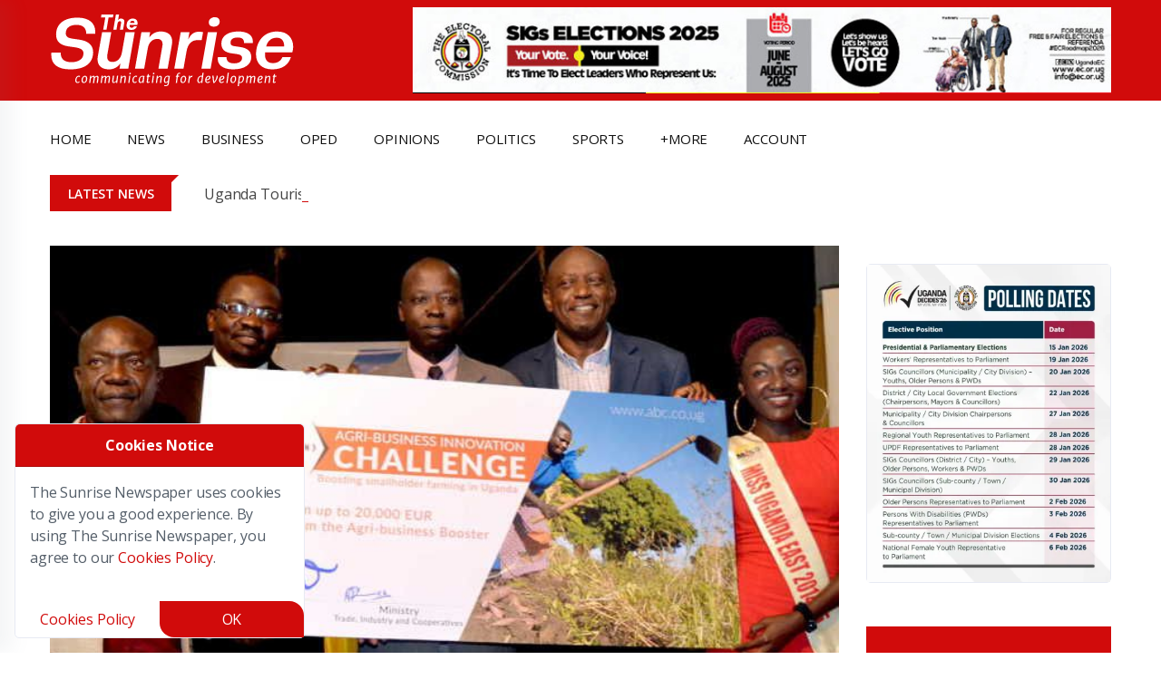

--- FILE ---
content_type: text/html
request_url: https://sunrise.ug/news/201505/icco-agri-business-challenge-puts-ushs116m-up-for-grabs
body_size: 39926
content:
<!DOCTYPE HTML><html lang="en" dir="ltr"><head><title>ICCO agri-business challenge puts Ushs116m up for grabs | The Sunrise Newspaper</title><meta charset="utf-8"><meta name="viewport" content="width=device-width, initial-scale=1.0"><link rel="preload" as="image" href="https://sunrise.ug/images/600/2015/05/ICCO-agri-business-challege.jpg" imagesrcset="https://sunrise.ug/images/300/2015/05/ICCO-agri-business-challege.jpg 300w, https://sunrise.ug/images/350/2015/05/ICCO-agri-business-challege.jpg 350w, https://sunrise.ug/images/800/2015/05/ICCO-agri-business-challege.jpg 800w, https://sunrise.ug/images/400/2015/05/ICCO-agri-business-challege.jpg 400w, https://sunrise.ug/images/600/2015/05/ICCO-agri-business-challege.jpg 600w, https://sunrise.ug/images/768/2015/05/ICCO-agri-business-challege.jpg 768w" imagesizes="(max-width: 800px) 100vw, 800px" fetchpriority="high"><script async src="https://www.googletagmanager.com/gtag/js?id=G-YNRRS9EPSB"></script><script>
const inPage="post_view",loadGoogleAnalytics = ()=>{
window.dataLayer = window.dataLayer || [];function gtag(){dataLayer.push(arguments);}gtag('js', new Date());gtag('config', 'G-YNRRS9EPSB');
}
//setTimeout(loadGoogleAnalytics, 1000);
const sc=document.createElement("script");sc.async=!0,sc.src="/js/new_nile_bun2.js",document.getElementsByTagName("head")[0].append(sc);const execAds=()=>{if(inPage!="e404") loadGoogleAnalytics();let e=document.querySelector("[data-main-content-area]")?.querySelectorAll(".adsbygoogle")||[];if(e.length>0)try{for(let a of e)(adsbygoogle=window.adsbygoogle||[]).push({})}catch(e){}},nileExec=()=>{new Nilewebspace({id:"b2RPjNyGMrZnBF0vli0W",phrases:{main_content_area_missing:'Main Content Area Missing',e505_error:'Sorry, An error has occurred while processing your request.  Please try again later.  <br>If the problem persists, contact us for help.',recovering:'Recovering...',sending_code:'Sending Code',processing:'Processing',processed_successfully:'Processed Successfully',loading:'Loading...',failed:'Failed',select_state:'Select State',failed_to_get_states:'Failed to get States',no_state_found:'No State found',no_city_found:'No City found',select_city:'Select City',sending:'Sending',updating:'Updating...',updated:'Updated',uploading:'Uploading...',upload_image:'Upload Image',removing:'Removing...',deleting:'Deleting...',deleted:'Deleted',saving:'Saving',saved:'Saved',file_must_be_an_image:'File must be an Image',failed_to_read_file:'Failed to read file',response_is_taking_long:'Response is taking long',approving:'Approving',disapproving:'Disapproving...',approved:'Approved',disapproved:'Disapproved',yes:'Yes',no:'No',load_more_posts:'Load More Posts',enter_your_password_to_confirm:'Enter your password to confirm',file_not_received:'File not received',must_be_an_image:'Must be an image',add_image:'Add Image',information_is_already_added:'Information is already added',all:'ALL',remove:'Remove',you:'You',you_are_disconnected:'you_are_disconnected',resent:'resent',copied:'Copied',failed:'Failed'}}).init();"complete"===document.readyState?execAds():window.addEventListener("load",(e=>execAds()))};sc.onload=()=>{"interactive"===document.readyState?nileExec():document.addEventListener("DOMContentLoaded",(e=>nileExec()))};</script> <script data-schema="Organization" type="application/ld+json">{"@context":"https://schema.org","@type":"Organization","name":"The Sunrise Newspaper","url":"https://sunrise.ug","logo":{"@type":"ImageObject","url":"https://sunrise.ug/images/theme/__/logo2.png","height":103,"width":300},"sameAs":["https://twitter.com/sunrise_ug","https://www.facebook.com/sunriseug"]}</script><script type="application/ld+json">		{			"@context": "https://schema.org",			"@type": "NewsArticle",			"mainEntityOfPage": {				"@type": "WebPage",				"@id": "https://sunrise.ug/news/201505/icco-agri-business-challenge-puts-ushs116m-up-for-grabs"			},			"name": "ICCO agri-business challenge puts Ushs116m up for grabs",			"thumbnailUrl": "https://sunrise.ug/images/800/2015/05/ICCO-agri-business-challege.jpg",			"keywords": ["'Uganda'","'Agriculture'","'ICCO'","'Agribusiness'"],			"image": [			"https://sunrise.ug/images/300/2015/05/ICCO-agri-business-challege.jpg",			"https://sunrise.ug/images/350/2015/05/ICCO-agri-business-challege.jpg",			"https://sunrise.ug/images/400/2015/05/ICCO-agri-business-challege.jpg",			"https://sunrise.ug/images/600/2015/05/ICCO-agri-business-challege.jpg",			"https://sunrise.ug/images/768/2015/05/ICCO-agri-business-challege.jpg",			"https://sunrise.ug/images/800/2015/05/ICCO-agri-business-challege.jpg",			"https://sunrise.ug/images/1200/2015/05/ICCO-agri-business-challege.jpg",			"https://sunrise.ug/images/2015/05/ICCO-agri-business-challege.jpg"			],			"headline": "ICCO agri-business challenge puts Ushs116m up for grabs",			"description": "&lt;p&gt;Start up businesses within the agricultural sector in Uganda have a chance to bag some handsome cash by participating in a competition that seeks to promote innovation, benefit for smallholder farmers in a sustainable way. The challenge fund sponsored by ICCO Corporation – a Dutch investment fund, has put 35, 000 Euro (Approximately 116m Uganda [&amp;hellip;]&lt;\/p&gt;",			"datePublished": "2015-05-30T02:45:39.000Z",			"dateModified": "2015-05-30T02:45:39.000Z",			"author": [			{				"@type": "Person",				"name": "Henry Lutaaya",				"url": "https://sunrise.ug/author/hlutaaya"			}],			"publisher": {				"@type": "Organization",				"name": "The Sunrise Newspaper",				"logo": {					"@type": "ImageObject",					"url":"https://sunrise.ug/images/theme/__/logo2.png",					"height":103,					"width":300				}			} 		}	</script><script type="application/ld+json">	{	"@type":"ImageObject",	"@id":"https://sunrise.ug/news/201505/icco-agri-business-challenge-puts-ushs116m-up-for-grabs/#primaryimage",	"url":"https://sunrise.ug/images/800/2015/05/ICCO-agri-business-challege.jpg",	"contentUrl":"https://sunrise.ug/images/800/2015/05/ICCO-agri-business-challege.jpg",	"width":800	}	</script><script type="application/ld+json"> { "@context": "https://schema.org", "@type": "BreadcrumbList", "itemListElement": [ 				 { "@type": "ListItem", "position": 1, "name": "Home", "item": "https://sunrise.ug" } 				, { "@type": "ListItem", "position": 2, "name": "news", "item": "https://sunrise.ug/news" } 				, { "@type": "ListItem", "position": 3, "name": "201505", "item": "https://sunrise.ug/news/201505" } 				, { "@type": "ListItem", "position": 4, "name": "Article", "item": "https://sunrise.ug/news/201505/icco-agri-business-challenge-puts-ushs116m-up-for-grabs" } ] } </script><meta property="og:site_name" content="The Sunrise Newspaper"/><meta property="og:type" content="article" /><meta property="og:article:published_time" content="2015-05-30T02:45:39.000Z" /><meta property="og:title" content="ICCO agri-business challenge puts Ushs116m up for grabs" /><meta property="og:description" content="Start up businesses within the agricultural sector in Uganda have a chance to bag some handsome cash by participating in a competition that seeks to promote inn..."><meta property="og:url" content="https://sunrise.ug/news/201505/icco-agri-business-challenge-puts-ushs116m-up-for-grabs"/><meta property="og:locale" content="en"/><meta property="og:locale:alternate" content="en_US"/><meta property="og:image" content="https://sunrise.ug/images/1200x800/2015/05/ICCO-agri-business-challege.jpg" /><meta name="twitter:image" content="https://sunrise.ug/images/1200x800/2015/05/ICCO-agri-business-challege.jpg" /><meta property="fb:app_id" content="275960799532366"/><meta name="twitter:site" content="@sunrise_ug"><meta name="twitter:card" content="summary_large_image"><link rel="canonical" href="https://sunrise.ug/news/201505/icco-agri-business-challenge-puts-ushs116m-up-for-grabs"><link rel="preload" href="https://fonts.googleapis.com/css?family=Open+Sans:300,400,600,700|Roboto:300,400,500,700&display=swap" as="style" onload="this.onload=null;this.rel='stylesheet'"><noscript><link rel="stylesheet" href="https://fonts.googleapis.com/css?family=Open+Sans:300,400,600,700|Roboto:300,400,500,700&display=swap"></noscript><meta name="description" content="Start up businesses within the agricultural sector in Uganda have a chance to bag some handsome cash by participating in a competition that seeks to promote inn..."><meta name="keywords" content="'Uganda','Agriculture','ICCO','Agribusiness'"><meta name="theme-color" content="#d10b0b"><link rel='shortlink' href='https://sunrise.ug/' /><link rel="icon" href="https://sunrise.ug/wp-content/uploads/2024/03/cropped-Fervicon-32x32.gif" sizes="32x32" /><link rel="icon" href="https://sunrise.ug/wp-content/uploads/2024/03/cropped-Fervicon-192x192.gif" sizes="192x192" /><meta name="msapplication-TileImage" content="https://sunrise.ug/wp-content/uploads/2024/03/cropped-Fervicon-270x270.gif" /><style>	body,html{overflow-x:hidden}body{margin:0;padding:0;position:relative}*,::after,::before{box-sizing:border-box}.mainContentArea{min-height:500px;opacity:0;position:relative;transition:opacity 1s}body.active .mainContentArea,body.active footer,body.active header{opacity:1!important}.sun-loader{--w:10ch;font-weight:700;font-family:monospace;font-size:30px;line-height:1.4em;letter-spacing:var(--w);width:var(--w);overflow:hidden;white-space:nowrap;color:#fff;text-shadow:calc(0*var(--w)) 0 #fff,calc(-1*var(--w)) 0 #fff,calc(-2*var(--w)) 0 #fff,calc(-3*var(--w)) 0 #fff,calc(-4*var(--w)) 0 #fff,calc(-5*var(--w)) 0 #fff,calc(-6*var(--w)) 0 #fff,calc(-7*var(--w)) 0 #fff,calc(-8*var(--w)) 0 #fff,calc(-9*var(--w)) 0 #fff;animation:2s linear infinite l20}.sun-loader:before{content:"Loading..."}@keyframes l20{9.09%{text-shadow:calc(0*var(--w)) -10px #fff,calc(-1*var(--w)) 0 #fff,calc(-2*var(--w)) 0 #fff,calc(-3*var(--w)) 0 #fff,calc(-4*var(--w)) 0 #fff,calc(-5*var(--w)) 0 #fff,calc(-6*var(--w)) 0 #fff,calc(-7*var(--w)) 0 #fff,calc(-8*var(--w)) 0 #fff,calc(-9*var(--w)) 0 #fff}18.18%{text-shadow:calc(0*var(--w)) 0 #fff,calc(-1*var(--w)) -10px #fff,calc(-2*var(--w)) 0 #fff,calc(-3*var(--w)) 0 #fff,calc(-4*var(--w)) 0 #fff,calc(-5*var(--w)) 0 #fff,calc(-6*var(--w)) 0 #fff,calc(-7*var(--w)) 0 #fff,calc(-8*var(--w)) 0 #fff,calc(-9*var(--w)) 0 #fff}27.27%{text-shadow:calc(0*var(--w)) 0 #fff,calc(-1*var(--w)) 0 #fff,calc(-2*var(--w)) -10px #fff,calc(-3*var(--w)) 0 #fff,calc(-4*var(--w)) 0 #fff,calc(-5*var(--w)) 0 #fff,calc(-6*var(--w)) 0 #fff,calc(-7*var(--w)) 0 #fff,calc(-8*var(--w)) 0 #fff,calc(-9*var(--w)) 0 #fff}36.36%{text-shadow:calc(0*var(--w)) 0 #fff,calc(-1*var(--w)) 0 #fff,calc(-2*var(--w)) 0 #fff,calc(-3*var(--w)) -10px #fff,calc(-4*var(--w)) 0 #fff,calc(-5*var(--w)) 0 #fff,calc(-6*var(--w)) 0 #fff,calc(-7*var(--w)) 0 #fff,calc(-8*var(--w)) 0 #fff,calc(-9*var(--w)) 0 #fff}45.45%{text-shadow:calc(0*var(--w)) 0 #fff,calc(-1*var(--w)) 0 #fff,calc(-2*var(--w)) 0 #fff,calc(-3*var(--w)) 0 #fff,calc(-4*var(--w)) -10px #fff,calc(-5*var(--w)) 0 #fff,calc(-6*var(--w)) 0 #fff,calc(-7*var(--w)) 0 #fff,calc(-8*var(--w)) 0 #fff,calc(-9*var(--w)) 0 #fff}54.54%{text-shadow:calc(0*var(--w)) 0 #fff,calc(-1*var(--w)) 0 #fff,calc(-2*var(--w)) 0 #fff,calc(-3*var(--w)) 0 #fff,calc(-4*var(--w)) 0 #fff,calc(-5*var(--w)) -10px #fff,calc(-6*var(--w)) 0 #fff,calc(-7*var(--w)) 0 #fff,calc(-8*var(--w)) 0 #fff,calc(-9*var(--w)) 0 #fff}63.63%{text-shadow:calc(0*var(--w)) 0 #fff,calc(-1*var(--w)) 0 #fff,calc(-2*var(--w)) 0 #fff,calc(-3*var(--w)) 0 #fff,calc(-4*var(--w)) 0 #fff,calc(-5*var(--w)) 0 #fff,calc(-6*var(--w)) -10px #fff,calc(-7*var(--w)) 0 #fff,calc(-8*var(--w)) 0 #fff,calc(-9*var(--w)) 0 #fff}72.72%{text-shadow:calc(0*var(--w)) 0 #fff,calc(-1*var(--w)) 0 #fff,calc(-2*var(--w)) 0 #fff,calc(-3*var(--w)) 0 #fff,calc(-4*var(--w)) 0 #fff,calc(-5*var(--w)) 0 #fff,calc(-6*var(--w)) 0 #fff,calc(-7*var(--w)) -10px #fff,calc(-8*var(--w)) 0 #fff,calc(-9*var(--w)) 0 #fff}81.81%{text-shadow:calc(0*var(--w)) 0 #fff,calc(-1*var(--w)) 0 #fff,calc(-2*var(--w)) 0 #fff,calc(-3*var(--w)) 0 #fff,calc(-4*var(--w)) 0 #fff,calc(-5*var(--w)) 0 #fff,calc(-6*var(--w)) 0 #fff,calc(-7*var(--w)) 0 #fff,calc(-8*var(--w)) -10px #fff,calc(-9*var(--w)) 0 #fff}90.90%{text-shadow:calc(0*var(--w)) 0 #fff,calc(-1*var(--w)) 0 #fff,calc(-2*var(--w)) 0 #fff,calc(-3*var(--w)) 0 #fff,calc(-4*var(--w)) 0 #fff,calc(-5*var(--w)) 0 #fff,calc(-6*var(--w)) 0 #fff,calc(-7*var(--w)) 0 #fff,calc(-8*var(--w)) 0 #fff,calc(-9*var(--w)) -10px #fff}}.preloader{height:100vh;width:100%;background:#d10b0b;font-family:Helvetica;z-index:9999;position:fixed}.bi-arrow-left::before,.bi-arrow-right-circle::before,.bi-calendar3::before,.bi-chat::before,.bi-check-lg::before,.bi-copy::before,.bi-eye::before,.bi-facebook::before,.bi-link::before,.bi-pencil-square::before,.bi-person-circle::before,.bi-person-fill::before,.bi-question-circle::before,.bi-trash-fill::before,.bi-trash::before,.bi-watch::before,.bi-x-lg::before,.fa-angle-left::before,.fa-angle-right::before{content:"";display:inline-block;width:16px;height:16px}.bi-arrow-right-circle::before{background-image:url("data:image/svg+xml,%3Csvg xmlns='http://www.w3.org/2000/svg' width='16' height='16' fill='currentColor' class='bi bi-arrow-right-circle' viewBox='0 0 16 16'%3E%3Cpath fill-rule='evenodd' d='M1 8a7 7 0 1 0 14 0A7 7 0 0 0 1 8m15 0A8 8 0 1 1 0 8a8 8 0 0 1 16 0M4.5 7.5a.5.5 0 0 0 0 1h5.793l-2.147 2.146a.5.5 0 0 0 .708.708l3-3a.5.5 0 0 0 0-.708l-3-3a.5.5 0 1 0-.708.708L10.293 7.5z'/%3E%3C/svg%3E")}.fa-angle-left::before{background-image:url("data:image/svg+xml,%3Csvg xmlns='http://www.w3.org/2000/svg' width='16' height='16' fill='currentColor' class='bi bi-chevron-left' viewBox='0 0 16 16'%3E%3Cpath fill-rule='evenodd' d='M11.354 1.646a.5.5 0 0 1 0 .708L5.707 8l5.647 5.646a.5.5 0 0 1-.708.708l-6-6a.5.5 0 0 1 0-.708l6-6a.5.5 0 0 1 .708 0'/%3E%3C/svg%3E")}.fa-angle-right::before{background-image:url("data:image/svg+xml,%3Csvg xmlns='http://www.w3.org/2000/svg' width='16' height='16' fill='currentColor' class='bi bi-chevron-right' viewBox='0 0 16 16'%3E%3Cpath fill-rule='evenodd' d='M4.646 1.646a.5.5 0 0 1 .708 0l6 6a.5.5 0 0 1 0 .708l-6 6a.5.5 0 0 1-.708-.708L10.293 8 4.646 2.354a.5.5 0 0 1 0-.708'/%3E%3C/svg%3E")}.bi-chat::before{background-image:url("data:image/svg+xml,%3Csvg xmlns='http://www.w3.org/2000/svg' width='16' height='16' fill='currentColor' class='bi bi-chat' viewBox='0 0 16 16'%3E%3Cpath d='M2.678 11.894a1 1 0 0 1 .287.801 11 11 0 0 1-.398 2c1.395-.323 2.247-.697 2.634-.893a1 1 0 0 1 .71-.074A8 8 0 0 0 8 14c3.996 0 7-2.807 7-6s-3.004-6-7-6-7 2.808-7 6c0 1.468.617 2.83 1.678 3.894m-.493 3.905a22 22 0 0 1-.713.129c-.2.032-.352-.176-.273-.362a10 10 0 0 0 .244-.637l.003-.01c.248-.72.45-1.548.524-2.319C.743 11.37 0 9.76 0 8c0-3.866 3.582-7 8-7s8 3.134 8 7-3.582 7-8 7a9 9 0 0 1-2.347-.306c-.52.263-1.639.742-3.468 1.105'/%3E%3C/svg%3E")}.bi-copy::before{background-image:url("data:image/svg+xml,%3Csvg xmlns='http://www.w3.org/2000/svg' width='16' height='16' fill='currentColor' class='bi bi-copy' viewBox='0 0 16 16'%3E%3Cpath fill-rule='evenodd' d='M4 2a2 2 0 0 1 2-2h8a2 2 0 0 1 2 2v8a2 2 0 0 1-2 2H6a2 2 0 0 1-2-2zm2-1a1 1 0 0 0-1 1v8a1 1 0 0 0 1 1h8a1 1 0 0 0 1-1V2a1 1 0 0 0-1-1zM2 5a1 1 0 0 0-1 1v8a1 1 0 0 0 1 1h8a1 1 0 0 0 1-1v-1h1v1a2 2 0 0 1-2 2H2a2 2 0 0 1-2-2V6a2 2 0 0 1 2-2h1v1z'/%3E%3C/svg%3E")}.bi-watch::before{background-image:url("data:image/svg+xml,%3Csvg xmlns='http://www.w3.org/2000/svg' width='16' height='16' fill='currentColor' class='bi' viewBox='0 0 16 16'%3E%3Cpath d='M8.5 5a.5.5 0 0 0-1 0v2.5H6a.5.5 0 0 0 0 1h2a.5.5 0 0 0 .5-.5z'/%3E%3Cpath d='M5.667 16C4.747 16 4 15.254 4 14.333v-1.86A6 6 0 0 1 2 8c0-1.777.772-3.374 2-4.472V1.667C4 .747 4.746 0 5.667 0h4.666C11.253 0 12 .746 12 1.667v1.86a6 6 0 0 1 1.918 3.48.502.502 0 0 1 .582.493v1a.5.5 0 0 1-.582.493A6 6 0 0 1 12 12.473v1.86c0 .92-.746 1.667-1.667 1.667zM13 8A5 5 0 1 0 3 8a5 5 0 0 0 10 0'/%3E%3C/svg%3E")}.bi-person-circle::before,.bi-person-fill::before{background-image:url("data:image/svg+xml,%3Csvg xmlns='http://www.w3.org/2000/svg' width='16' height='16' fill='currentColor' class='bi bi-person-circle' viewBox='0 0 16 16'%3E%3Cpath d='M11 6a3 3 0 1 1-6 0 3 3 0 0 1 6 0'/%3E%3Cpath fill-rule='evenodd' d='M0 8a8 8 0 1 1 16 0A8 8 0 0 1 0 8m8-7a7 7 0 0 0-5.468 11.37C3.242 11.226 4.805 10 8 10s4.757 1.225 5.468 2.37A7 7 0 0 0 8 1'/%3E%3C/svg%3E")}.bi-calendar3::before{background-image:url("data:image/svg+xml,%3Csvg xmlns='http://www.w3.org/2000/svg' width='16' height='16' fill='currentColor' class='bi bi-calendar3' viewBox='0 0 16 16'%3E%3Cpath d='M14 0H2a2 2 0 0 0-2 2v12a2 2 0 0 0 2 2h12a2 2 0 0 0 2-2V2a2 2 0 0 0-2-2M1 3.857C1 3.384 1.448 3 2 3h12c.552 0 1 .384 1 .857v10.286c0 .473-.448.857-1 .857H2c-.552 0-1-.384-1-.857z'/%3E%3Cpath d='M6.5 7a1 1 0 1 0 0-2 1 1 0 0 0 0 2m3 0a1 1 0 1 0 0-2 1 1 0 0 0 0 2m3 0a1 1 0 1 0 0-2 1 1 0 0 0 0 2m-9 3a1 1 0 1 0 0-2 1 1 0 0 0 0 2m3 0a1 1 0 1 0 0-2 1 1 0 0 0 0 2m3 0a1 1 0 1 0 0-2 1 1 0 0 0 0 2m3 0a1 1 0 1 0 0-2 1 1 0 0 0 0 2m-9 3a1 1 0 1 0 0-2 1 1 0 0 0 0 2m3 0a1 1 0 1 0 0-2 1 1 0 0 0 0 2m3 0a1 1 0 1 0 0-2 1 1 0 0 0 0 2'/%3E%3C/svg%3E")}.bi-trash::before{background:url("data:image/svg+xml,%3Csvg xmlns='http://www.w3.org/2000/svg' width='16' height='16' fill='white' class='bi bi-trash' viewBox='0 0 16 16'%3E%3Cpath d='M5.5 5.5A.5.5 0 0 1 6 6v6a.5.5 0 0 1-1 0V6a.5.5 0 0 1 .5-.5m2.5 0a.5.5 0 0 1 .5.5v6a.5.5 0 0 1-1 0V6a.5.5 0 0 1 .5-.5m3 .5a.5.5 0 0 0-1 0v6a.5.5 0 0 0 1 0z'/%3E%3Cpath d='M14.5 3a1 1 0 0 1-1 1H13v9a2 2 0 0 1-2 2H5a2 2 0 0 1-2-2V4h-.5a1 1 0 0 1-1-1V2a1 1 0 0 1 1-1H6a1 1 0 0 1 1-1h2a1 1 0 0 1 1 1h3.5a1 1 0 0 1 1 1zM4.118 4 4 4.059V13a1 1 0 0 0 1 1h6a1 1 0 0 0 1-1V4.059L11.882 4zM2.5 3h11V2h-11z'/%3E%3C/svg%3E")}.bi-eye::before{background-image:url("data:image/svg+xml,%3Csvg xmlns='http://www.w3.org/2000/svg' width='16' height='16' fill='white' class='bi bi-eye' viewBox='0 0 16 16'%3E%3Cpath d='M16 8s-3-5.5-8-5.5S0 8 0 8s3 5.5 8 5.5S16 8 16 8M1.173 8a13 13 0 0 1 1.66-2.043C4.12 4.668 5.88 3.5 8 3.5s3.879 1.168 5.168 2.457A13 13 0 0 1 14.828 8q-.086.13-.195.288c-.335.48-.83 1.12-1.465 1.755C11.879 11.332 10.119 12.5 8 12.5s-3.879-1.168-5.168-2.457A13 13 0 0 1 1.172 8z'/%3E%3Cpath d='M8 5.5a2.5 2.5 0 1 0 0 5 2.5 2.5 0 0 0 0-5M4.5 8a3.5 3.5 0 1 1 7 0 3.5 3.5 0 0 1-7 0'/%3E%3C/svg%3E")}.bi-arrow-left::before{background-image:url("data:image/svg+xml,%3Csvg xmlns='http://www.w3.org/2000/svg' width='16' height='16' fill='white' class='bi bi-arrow-left' viewBox='0 0 16 16'%3E%3Cpath fill-rule='evenodd' d='M15 8a.5.5 0 0 0-.5-.5H2.707l3.147-3.146a.5.5 0 1 0-.708-.708l-4 4a.5.5 0 0 0 0 .708l4 4a.5.5 0 0 0 .708-.708L2.707 8.5H14.5A.5.5 0 0 0 15 8'/%3E%3C/svg%3E")}.bi-pencil-square::before{background-image:url("data:image/svg+xml,%3Csvg xmlns='http://www.w3.org/2000/svg' width='16' height='16' fill='white' class='bi bi-pencil-square' viewBox='0 0 16 16'%3E%3Cpath d='M15.502 1.94a.5.5 0 0 1 0 .706L14.459 3.69l-2-2L13.502.646a.5.5 0 0 1 .707 0l1.293 1.293zm-1.75 2.456-2-2L4.939 9.21a.5.5 0 0 0-.121.196l-.805 2.414a.25.25 0 0 0 .316.316l2.414-.805a.5.5 0 0 0 .196-.12l6.813-6.814z'/%3E%3Cpath fill-rule='evenodd' d='M1 13.5A1.5 1.5 0 0 0 2.5 15h11a1.5 1.5 0 0 0 1.5-1.5v-6a.5.5 0 0 0-1 0v6a.5.5 0 0 1-.5.5h-11a.5.5 0 0 1-.5-.5v-11a.5.5 0 0 1 .5-.5H9a.5.5 0 0 0 0-1H2.5A1.5 1.5 0 0 0 1 2.5z'/%3E%3C/svg%3E")}.bi-trash-fill::before{background-image:url("data:image/svg+xml,%3Csvg xmlns='http://www.w3.org/2000/svg' width='16' height='16' fill='white' class='bi bi-trash-fill' viewBox='0 0 16 16'%3E%3Cpath d='M2.5 1a1 1 0 0 0-1 1v1a1 1 0 0 0 1 1H3v9a2 2 0 0 0 2 2h6a2 2 0 0 0 2-2V4h.5a1 1 0 0 0 1-1V2a1 1 0 0 0-1-1H10a1 1 0 0 0-1-1H7a1 1 0 0 0-1 1zm3 4a.5.5 0 0 1 .5.5v7a.5.5 0 0 1-1 0v-7a.5.5 0 0 1 .5-.5M8 5a.5.5 0 0 1 .5.5v7a.5.5 0 0 1-1 0v-7A.5.5 0 0 1 8 5m3 .5v7a.5.5 0 0 1-1 0v-7a.5.5 0 0 1 1 0'/%3E%3C/svg%3E")}.bi-question-circle::before{background-image:url("data:image/svg+xml,%3Csvg xmlns='http://www.w3.org/2000/svg' width='16' height='16' fill='currentColor' class='bi bi-question-circle' viewBox='0 0 16 16'%3E%3Cpath d='M8 15A7 7 0 1 1 8 1a7 7 0 0 1 0 14m0 1A8 8 0 1 0 8 0a8 8 0 0 0 0 16'/%3E%3Cpath d='M5.255 5.786a.237.237 0 0 0 .241.247h.825c.138 0 .248-.113.266-.25.09-.656.54-1.134 1.342-1.134.686 0 1.314.343 1.314 1.168 0 .635-.374.927-.965 1.371-.673.489-1.206 1.06-1.168 1.987l.003.217a.25.25 0 0 0 .25.246h.811a.25.25 0 0 0 .25-.25v-.105c0-.718.273-.927 1.01-1.486.609-.463 1.244-.977 1.244-2.056 0-1.511-1.276-2.241-2.673-2.241-1.267 0-2.655.59-2.75 2.286m1.557 5.763c0 .533.425.927 1.01.927.609 0 1.028-.394 1.028-.927 0-.552-.42-.94-1.029-.94-.584 0-1.009.388-1.009.94'/%3E%3C/svg%3E")}.bi-check-lg::before{background-image:url("data:image/svg+xml,%3Csvg xmlns='http://www.w3.org/2000/svg' width='16' height='16' fill='currentColor' class='bi bi-check-lg' viewBox='0 0 16 16'%3E%3Cpath d='M12.736 3.97a.733.733 0 0 1 1.047 0c.286.289.29.756.01 1.05L7.88 12.01a.733.733 0 0 1-1.065.02L3.217 8.384a.757.757 0 0 1 0-1.06.733.733 0 0 1 1.047 0l3.052 3.093 5.4-6.425z'/%3E%3C/svg%3E")}.bi-link::before{background-image:url("data:image/svg+xml,%3Csvg xmlns='http://www.w3.org/2000/svg' width='16' height='16' fill='currentColor' class='bi bi-link' viewBox='0 0 16 16'%3E%3Cpath d='M6.354 5.5H4a3 3 0 0 0 0 6h3a3 3 0 0 0 2.83-4H9q-.13 0-.25.031A2 2 0 0 1 7 10.5H4a2 2 0 1 1 0-4h1.535c.218-.376.495-.714.82-1z'/%3E%3Cpath d='M9 5.5a3 3 0 0 0-2.83 4h1.098A2 2 0 0 1 9 6.5h3a2 2 0 1 1 0 4h-1.535a4 4 0 0 1-.82 1H12a3 3 0 1 0 0-6z'/%3E%3C/svg%3E")}.headermenubtn.closed .bi-list,.headermenubtn.open .bi-x{display:inline-block}.headermenubtn.closed .bi-x,.headermenubtn.open .bi-list{display:none}@media only screen and (max-width:991px){#wrapper{margin-top:4rem}}.bi-x-lg::before{background-image:url("data:image/svg+xml,%3Csvg xmlns='http://www.w3.org/2000/svg' width='16' height='16' fill='currentColor' class='bi bi-x-lg' viewBox='0 0 16 16'%3E%3Cpath d='M2.146 2.854a.5.5 0 1 1 .708-.708L8 7.293l5.146-5.147a.5.5 0 0 1 .708.708L8.707 8l5.147 5.146a.5.5 0 0 1-.708.708L8 8.707l-5.146 5.147a.5.5 0 0 1-.708-.708L7.293 8z'/%3E%3C/svg%3E")}.modal-box a.close{position:absolute;top:-15px;right:-15px;height:20px;width:20px;background:#fff;display:flex;align-items:center;justify-content:center;border-radius:50%}.post-tag-four,.topic-box-sm{font-weight:600;text-transform:uppercase}body,html{overflow-x:hidden}.g-0,.gy-0,.row{--bs-gutter-y:0}.btn,.btn-link{--bs-btn-font-weight:400}.btn,.close,.dropdown-menu li:hover,.form-check-label,.nile_pagination .pre:not(.active),[data-role=link]:hover,[type=button]:not(:disabled),[type=reset]:not(:disabled),[type=submit]:not(:disabled),button:not(:disabled){cursor:pointer}.dropdown-header,.dropdown-item,.dropdown-toggle{white-space:nowrap}.tooltip,address,body{font-style:normal}.card,.tooltip{word-wrap:break-word}.breadcrumb,.ck-content .todo-list,.dropdown-menu,.list-wrap li,.nav,ul,ul li{list-style:none}.slick-slider,body{-webkit-tap-highlight-color:#fff0}:root{--bs-blue:#0d6efd;--bs-indigo:#6610f2;--bs-purple:#6f42c1;--bs-pink:#d63384;--bs-red:#dc3545;--bs-orange:#fd7e14;--bs-yellow:#ffc107;--bs-green:#198754;--bs-teal:#20c997;--bs-cyan:#0dcaf0;--bs-black:#000;--bs-white:#fff;--bs-gray:#6c757d;--bs-gray-dark:#343a40;--bs-gray-100:#f8f9fa;--bs-gray-200:#e9ecef;--bs-gray-300:#dee2e6;--bs-gray-400:#ced4da;--bs-gray-500:#adb5bd;--bs-gray-600:#6c757d;--bs-gray-700:#495057;--bs-gray-800:#343a40;--bs-gray-900:#212529;--bs-primary:#0d6efd;--bs-secondary:#6c757d;--bs-success:#198754;--bs-info:#0dcaf0;--bs-warning:#ffc107;--bs-danger:#dc3545;--bs-light:#f8f9fa;--bs-dark:#212529;--bs-primary-rgb:13,110,253;--bs-secondary-rgb:108,117,125;--bs-success-rgb:25,135,84;--bs-info-rgb:13,202,240;--bs-warning-rgb:255,193,7;--bs-danger-rgb:220,53,69;--bs-light-rgb:248,249,250;--bs-dark-rgb:33,37,41;--bs-primary-text-emphasis:#052c65;--bs-secondary-text-emphasis:#2b2f32;--bs-success-text-emphasis:#0a3622;--bs-info-text-emphasis:#055160;--bs-warning-text-emphasis:#664d03;--bs-danger-text-emphasis:#58151c;--bs-light-text-emphasis:#495057;--bs-dark-text-emphasis:#495057;--bs-primary-bg-subtle:#cfe2ff;--bs-secondary-bg-subtle:#e2e3e5;--bs-success-bg-subtle:#d1e7dd;--bs-info-bg-subtle:#cff4fc;--bs-warning-bg-subtle:#fff3cd;--bs-danger-bg-subtle:#f8d7da;--bs-light-bg-subtle:#fcfcfd;--bs-dark-bg-subtle:#ced4da;--bs-primary-border-subtle:#9ec5fe;--bs-secondary-border-subtle:#c4c8cb;--bs-success-border-subtle:#a3cfbb;--bs-info-border-subtle:#9eeaf9;--bs-warning-border-subtle:#ffe69c;--bs-danger-border-subtle:#f1aeb5;--bs-light-border-subtle:#e9ecef;--bs-dark-border-subtle:#adb5bd;--bs-white-rgb:255,255,255;--bs-black-rgb:0,0,0;--bs-font-sans-serif:system-ui,-apple-system,"Segoe UI",Roboto,"Helvetica Neue","Noto Sans","Liberation Sans",Arial,sans-serif,"Apple Color Emoji","Segoe UI Emoji","Segoe UI Symbol","Noto Color Emoji";--bs-font-monospace:SFMono-Regular,Menlo,Monaco,Consolas,"Liberation Mono","Courier New",monospace;--bs-gradient:linear-gradient(180deg, rgba(255, 255, 255, 0.15), rgba(255, 255, 255, 0));--bs-body-font-family:var(--bs-font-sans-serif);--bs-body-font-size:1rem;--bs-body-font-weight:400;--bs-body-line-height:1.5;--bs-body-color:#212529;--bs-body-color-rgb:33,37,41;--bs-body-bg:#fff;--bs-body-bg-rgb:255,255,255;--bs-emphasis-color:#000;--bs-emphasis-color-rgb:0,0,0;--bs-secondary-color:rgba(33, 37, 41, 0.75);--bs-secondary-color-rgb:33,37,41;--bs-secondary-bg:#e9ecef;--bs-secondary-bg-rgb:233,236,239;--bs-tertiary-color:rgba(33, 37, 41, 0.5);--bs-tertiary-color-rgb:33,37,41;--bs-tertiary-bg:#f8f9fa;--bs-tertiary-bg-rgb:248,249,250;--bs-heading-color:inherit;--bs-link-color:#0d6efd;--bs-link-color-rgb:13,110,253;--bs-link-decoration:underline;--bs-link-hover-color:#0a58ca;--bs-link-hover-color-rgb:10,88,202;--bs-code-color:#d63384;--bs-highlight-bg:#fff3cd;--bs-border-width:1px;--bs-border-style:solid;--bs-border-color:#dee2e6;--bs-border-color-translucent:rgba(0, 0, 0, 0.175);--bs-border-radius:0.375rem;--bs-border-radius-sm:0.25rem;--bs-border-radius-lg:0.5rem;--bs-border-radius-xl:1rem;--bs-border-radius-xxl:2rem;--bs-border-radius-2xl:var(--bs-border-radius-xxl);--bs-border-radius-pill:50rem;--bs-box-shadow:0 0.5rem 1rem rgba(0, 0, 0, 0.15);--bs-box-shadow-sm:0 0.125rem 0.25rem rgba(0, 0, 0, 0.075);--bs-box-shadow-lg:0 1rem 3rem rgba(0, 0, 0, 0.175);--bs-box-shadow-inset:inset 0 1px 2px rgba(0, 0, 0, 0.075);--bs-focus-ring-width:0.25rem;--bs-focus-ring-opacity:0.25;--bs-focus-ring-color:rgba(13, 110, 253, 0.25);--bs-form-valid-color:#198754;--bs-form-valid-border-color:#198754;--bs-form-invalid-color:#dc3545;--bs-form-invalid-border-color:#dc3545;--tg-primary-color:#F4796C;--tg-secondary-color:#183354;--tg-body-font-color:#545E69;--tg-heading-font-color:#183354;--tg-paragraph-color:#545E69;--tg-icon-color:#6D757F;--tg-border-color:#DFDFDF;--tg-body-font-size:16px;--tg-body-font-weight:400;--tg-body-line-height:1.75;--tg-heading-line-height:1.2;--tg-white:#ffffff;--tg-black:#0C1622;--tg-gray:#D9D9D9;--tg-gray-three:#F9F9F7;--facebook:#104E87;--twitter:#2EB4FF;--linkedin:#0C7ED0;--instagram:#FF2F7A;--bs-breakpoint-xs:0;--bs-breakpoint-sm:576px;--bs-breakpoint-md:768px;--bs-breakpoint-lg:992px;--bs-breakpoint-xl:1200px;--bs-breakpoint-xxl:1400px}@media (prefers-reduced-motion:no-preference){:root{scroll-behavior:smooth}}html{background:#fff}address{line-height:inherit}.bottom-0{bottom:0!important}.end-0{right:0!important}.start-0{left:0!important}.position-absolute{position:absolute!important}.alert,.topic-box-sm,body{position:relative}.btn:not(.headermenubtn){user-select:none;-moz-user-select:none;background:var(--tg-secondary-color) none repeat scroll 0 0;border:none;border-radius:4px;color:var(--tg-white);cursor:pointer;display:inline-flex;align-items:center;font-size:14px;font-weight:700;letter-spacing:0;line-height:1;margin-bottom:0;padding:15px;text-align:center;text-transform:capitalize;touch-action:manipulation;transition:.3s;vertical-align:middle;white-space:nowrap;position:relative;z-index:1;overflow:hidden}.btn,.ck-content .page-break__label{-webkit-user-select:none;-moz-user-select:none}.btn:not(.headermenubtn)::before{content:"";position:absolute;-webkit-transition-duration:.8s;transition-duration:.8s;width:200%;height:200%;top:110%;left:50%;background:var(--tg-primary-color);transform:translateX(-50%);border-radius:50%;z-index:-1}.btn:not(.headermenubtn):hover{color:var(--tg-white)}.btn:not(.headermenubtn):hover::before{top:-40%}.topic-box-sm{display:inline-block;color:#fff;height:26px;padding:0 15px;line-height:26px;text-align:center;font-size:11px;z-index:2}.topic-box-sm:before{z-index:1;content:"";top:0;right:-8px;position:absolute;width:0;height:0}.topic-box-sm:after{content:"";height:100%;width:100%;z-index:-1;position:absolute;top:0;left:0;right:0}.color-cinnabar:before{border-top:8px solid var(--main-color);border-right:8px solid #fff0}.color-cinnabar:after{background-color:var(--main-color)}.post-tag-four{font-size:13px;display:block;line-height:1.4;color:var(--tg-icon-color);margin-bottom:12px}*,::after,::before{box-sizing:border-box}body{text-align:var(--bs-body-text-align);-webkit-text-size-adjust:100%;letter-spacing:-.009rem;line-height:24px;font-family:'Open Sans',sans-serif;vertical-align:baseline;background-color:#e6e8eb;color:#444;font-weight:400;-webkit-font-smoothing:antialiased;-moz-osx-font-smoothing:grayscale}.h1,.h2,.h3,.h4,.h5,.h6,h1,h2,h3,h4,h5,h6{margin-top:0;color:var(--bs-heading-color)}.h1,h1{font-size:calc(1.375rem + 1.5vw)}.h2,h2{font-size:calc(1.325rem + .9vw)}.h3,h3{font-size:calc(1.3rem + .6vw)}.h4,h4{font-size:calc(1.275rem + .3vw)}.footer-link-wrap .list-wrap li:last-child,.hot-post-item:last-child,.stories-post-two:last-child,ol ol,ol ul,ul ol,ul ul{margin-bottom:0}a{color:rgba(var(--bs-link-color-rgb),var(--bs-link-opacity,1));color:var(--primary-color);background-color:#fff0}.ck-content .todo-list .todo-list__label .todo-list__label__description,img,svg{vertical-align:middle}table{caption-side:bottom;border-collapse:collapse}.table-responsive{overflow-x:auto;-webkit-overflow-scrolling:touch}.cart_info{border:1px solid #e6e4df;margin-bottom:50px}.cart_info .cart_menu,.utitle_bar{background:var(--primary-color);color:#fff;font-size:16px;font-weight:400}.cart_info .table.table-condensed thead tr,.utitle_bar{height:51px}.__card .utitle_bar{padding:10px;font-weight:600;width:100%;text-align:center;color:#fff}.cart_info .table.table-condensed tr{border-bottom:1px solid #f7f7f0}.cart_info .table.table-condensed tr:last-child{border-bottom:0}.cart_info table tr td{border-top:0}.cart_info table tr td,.cart_info table tr th{vertical-align:middle;border-bottom:none;padding:.5rem 5px}table tr th{background-color:rgba(var(--bs-body-color-rgb),.03)!important;background-image:linear-gradient(#fff,#ccc)}.modal-fullscreen .modal-footer,.modal-fullscreen .modal-header,button{border-radius:0}.btn.focus,.btn:focus,.slick-list:focus,:focus,a:focus,button:focus,button:focus:not(:focus-visible),input:focus,textarea,textarea:focus{outline:0}button,input,optgroup,select,textarea{margin:0;font-family:inherit;font-size:inherit;line-height:inherit}button,select{text-transform:none}select{word-wrap:normal}[type=button],[type=reset],[type=submit],button{-webkit-appearance:button;appearance:button}textarea{resize:vertical}.img-fluid{max-width:100%;height:auto}.container,.container-fluid,.container-lg,.container-md,.container-sm,.container-xl,.container-xxl{--bs-gutter-x:1.5rem;--bs-gutter-y:0;width:100%;padding-right:calc(var(--bs-gutter-x) * .5);padding-left:calc(var(--bs-gutter-x) * .5);margin-right:auto;margin-left:auto}.row{--bs-gutter-x:1.5rem;display:flex;flex-wrap:wrap;margin-top:calc(-1 * var(--bs-gutter-y));margin-right:calc(-.5 * var(--bs-gutter-x));margin-left:calc(-.5 * var(--bs-gutter-x))}.row>*{flex-shrink:0;width:100%;max-width:100%;padding-right:calc(var(--bs-gutter-x) * .5);padding-left:calc(var(--bs-gutter-x) * .5);margin-top:var(--bs-gutter-y)}.col{flex:1 0 0%}.col-auto{flex:0 0 auto;width:auto}.col-1{flex:0 0 auto;width:8.33333333%}.col-2,.col-3{flex:0 0 auto}.col-2{width:16.66666667%}.col-3{width:25%}.col-4,.col-5{flex:0 0 auto}.col-4{width:33.33333333%}.col-5{width:41.66666667%}.col-6,.col-7{flex:0 0 auto}.col-6{width:50%}.col-7{width:58.33333333%}.col-8,.col-9{flex:0 0 auto}.col-8{width:66.66666667%}.col-9{width:75%}.col-10{flex:0 0 auto;width:83.33333333%}.col-11{flex:0 0 auto;width:91.66666667%}.col-12{flex:0 0 auto;width:100%}.g-0,.gx-0,.row.g-0{--bs-gutter-x:0}.alert{--bs-alert-bg:transparent;--bs-alert-padding-x:1rem;--bs-alert-padding-y:1rem;--bs-alert-margin-bottom:1rem;--bs-alert-color:inherit;--bs-alert-border-color:transparent;--bs-alert-border:var(--bs-border-width) solid var(--bs-alert-border-color);--bs-alert-border-radius:var(--bs-border-radius);--bs-alert-link-color:inherit;padding:var(--bs-alert-padding-y) var(--bs-alert-padding-x);margin-bottom:var(--bs-alert-margin-bottom);color:var(--bs-alert-color);background-color:var(--bs-alert-bg);border:var(--bs-alert-border);border-radius:var(--bs-alert-border-radius)}.alert-heading,h1 a,h2 a,h3 a,h4 a,h5 a,h6 a{color:inherit}.alert-link{font-weight:700;color:var(--bs-alert-link-color)}.alert-dismissible{padding-right:3rem}.alert-dismissible .btn-close{position:absolute;top:0;right:0;z-index:2;padding:1.25rem 1rem}.banner-post-seven,.border-bottom,.breadcrumbs,.ck-content .table td,.ck-content .table th,.dropdown,.dropdown-center,.dropend,.dropstart,.dropup,.dropup-center,.image,.img-overlay-70,.input-c-holder,.input-group,.input-group .btn,.nav-control-top2,.section-title,.topic-border,.u-slick{position:relative}.alert-primary{--bs-alert-color:var(--bs-primary-text-emphasis);--bs-alert-bg:var(--bs-primary-bg-subtle);--bs-alert-border-color:var(--bs-primary-border-subtle);--bs-alert-link-color:var(--bs-primary-text-emphasis);background-color:var(--primary-color);color:#333e48}.alert-secondary{--bs-alert-color:var(--bs-secondary-text-emphasis);--bs-alert-bg:var(--bs-secondary-bg-subtle);--bs-alert-border-color:var(--bs-secondary-border-subtle);--bs-alert-link-color:var(--bs-secondary-text-emphasis)}.alert-success{--bs-alert-color:var(--bs-success-text-emphasis);--bs-alert-bg:var(--bs-success-bg-subtle);--bs-alert-border-color:var(--bs-success-border-subtle);--bs-alert-link-color:var(--bs-success-text-emphasis)}.alert-info{--bs-alert-color:var(--bs-info-text-emphasis);--bs-alert-bg:var(--bs-info-bg-subtle);--bs-alert-border-color:var(--bs-info-border-subtle);--bs-alert-link-color:var(--bs-info-text-emphasis)}.alert-warning{--bs-alert-color:var(--bs-warning-text-emphasis);--bs-alert-bg:var(--bs-warning-bg-subtle);--bs-alert-border-color:var(--bs-warning-border-subtle);--bs-alert-link-color:var(--bs-warning-text-emphasis)}.alert-danger{--bs-alert-color:var(--bs-danger-text-emphasis);--bs-alert-bg:var(--bs-danger-bg-subtle);--bs-alert-border-color:var(--bs-danger-border-subtle);--bs-alert-link-color:var(--bs-danger-text-emphasis)}.alert-light{--bs-alert-color:var(--bs-light-text-emphasis);--bs-alert-bg:var(--bs-light-bg-subtle);--bs-alert-border-color:var(--bs-light-border-subtle);--bs-alert-link-color:var(--bs-light-text-emphasis)}.alert-dark{--bs-alert-color:var(--bs-dark-text-emphasis);--bs-alert-bg:var(--bs-dark-bg-subtle);--bs-alert-border-color:var(--bs-dark-border-subtle);--bs-alert-link-color:var(--bs-dark-text-emphasis)}.alert-primary .alert-link,.breadcrumb-item a,.breadcrumb-item.active,.h1>a:hover,.h2>a:hover,.h3>a:hover,.h4>a:hover,.h5>a:hover,.h6>a:hover,.mobile-menu a,.table,.text-gray-90,h1>a:hover,h2>a:hover,h3>a:hover,h4>a:hover,h5>a:hover,h6>a:hover{color:#333e48}.alert-primary .alert-link:hover{color:#000}.alert-danger,.alert-dark,.alert-info,.alert-light,.alert-primary,.alert-secondary,.alert-success,.alert-warning{border-left:9px solid}.table{--bs-table-color-type:initial;--bs-table-bg-type:initial;--bs-table-color-state:initial;--bs-table-bg-state:initial;--bs-table-color:var(--bs-body-color);--bs-table-bg:var(--bs-body-bg);--bs-table-border-color:var(--bs-border-color);--bs-table-accent-bg:transparent;--bs-table-striped-color:var(--bs-body-color);--bs-table-striped-bg:rgba(0, 0, 0, 0.05);--bs-table-active-color:var(--bs-body-color);--bs-table-active-bg:rgba(0, 0, 0, 0.1);--bs-table-hover-color:var(--bs-body-color);--bs-table-hover-bg:rgba(0, 0, 0, 0.075);width:100%;margin-bottom:1rem;vertical-align:top;border-color:var(--bs-table-border-color)}.table>:not(caption)>*>*{padding:.5rem;color:var(--bs-table-color-state,var(--bs-table-color-type,var(--bs-table-color)));background-color:var(--bs-table-bg);border-bottom-width:var(--bs-border-width);box-shadow:inset 0 0 0 9999px var(--bs-table-bg-state,var(--bs-table-bg-type,var(--bs-table-accent-bg)))}.table>tbody{vertical-align:inherit}.form-label{margin-bottom:.5rem;display:block;text-transform:capitalize;font-weight:700}.form-control{display:block;width:100%;padding:.375rem .75rem;font-size:1rem;font-weight:400;line-height:1.5;color:var(--bs-body-color);background-color:var(--bs-body-bg);background-clip:padding-box;border:var(--bs-border-width) solid var(--bs-border-color);-webkit-appearance:none;-moz-appearance:none;appearance:none;border-radius:var(--bs-border-radius);transition:border-color .15s ease-in-out,box-shadow .15s ease-in-out}.form-control:disabled,.form-control[readonly]{background:0 0;padding-left:0;opacity:1}.form-control:focus{color:var(--bs-body-color);background-color:var(--bs-body-bg);border-color:#86b7fe;outline:0;box-shadow:0 0 0 .25rem rgb(13 110 253 / .25)}.form-control::placeholder{color:var(--bs-secondary-color);opacity:1}textarea.form-control{min-height:calc(1.5em + .75rem + calc(var(--bs-border-width) * 2))}textarea.phrase:not([disabled]){background:#000000db;color:#fff;border-radius:15px}.input-group{display:flex;flex-wrap:wrap;align-items:stretch;width:100%}.input-group>.form-control,.input-group>.form-floating,.input-group>.form-select{position:relative;flex:1 1 auto;width:1%;min-width:0}.input-group>.form-control:focus,.input-group>.form-floating:focus-within,.input-group>.form-select:focus{z-index:5}.input-group .btn{z-index:2}.input-group .btn:focus{z-index:5}.input-group:not(.has-validation)>.dropdown-toggle:nth-last-child(n+3),.input-group:not(.has-validation)>.form-floating:not(:last-child)>.form-control,.input-group:not(.has-validation)>.form-floating:not(:last-child)>.form-select,.input-group:not(.has-validation)>:not(:last-child):not(.dropdown-toggle):not(.dropdown-menu):not(.form-floating){border-top-right-radius:0;border-bottom-right-radius:0}.input-group>:not(:first-child):not(.dropdown-menu):not(.valid-tooltip):not(.valid-feedback):not(.invalid-tooltip):not(.invalid-feedback){margin-left:calc(var(--bs-border-width) * -1);border-top-left-radius:0;border-bottom-left-radius:0}.btn{--bs-btn-padding-x:0.75rem;--bs-btn-padding-y:0.375rem;--bs-btn-font-size:1rem;--bs-btn-line-height:1.5;--bs-btn-color:var(--bs-body-color);--bs-btn-bg:transparent;--bs-btn-border-width:var(--bs-border-width);--bs-btn-border-color:transparent;--bs-btn-border-radius:var(--bs-border-radius);--bs-btn-hover-border-color:transparent;--bs-btn-box-shadow:inset 0 1px 0 rgba(255, 255, 255, 0.15),0 1px 1px rgba(0, 0, 0, 0.075);--bs-btn-disabled-opacity:0.65;--bs-btn-focus-box-shadow:0 0 0 0.25rem rgba(var(--bs-btn-focus-shadow-rgb), .5);display:inline-block;padding:var(--bs-btn-padding-y) var(--bs-btn-padding-x);font-family:var(--bs-btn-font-family);font-size:var(--bs-btn-font-size);font-weight:var(--bs-btn-font-weight);line-height:var(--bs-btn-line-height);color:var(--bs-btn-color);text-align:center;text-decoration:none;vertical-align:middle;user-select:none;border:var(--bs-btn-border-width) solid var(--bs-btn-border-color);border-radius:var(--bs-btn-border-radius);background-color:var(--bs-btn-bg)}.btn-primary,.btn-secondary,.btn-success{--bs-btn-color:#fff;--bs-btn-hover-color:#fff;--bs-btn-active-color:#fff;--bs-btn-disabled-color:#fff;--bs-btn-active-shadow:inset 0 3px 5px rgba(0, 0, 0, 0.125)}.btn:hover{color:var(--bs-btn-hover-color);background-color:var(--bs-btn-hover-bg);border-color:var(--bs-btn-hover-border-color)}.btn:focus-visible{color:var(--bs-btn-hover-color);background-color:var(--bs-btn-hover-bg);border-color:var(--bs-btn-hover-border-color);outline:0;box-shadow:var(--bs-btn-focus-box-shadow)}.btn-check:checked+.btn,.btn.active,.btn.show,.btn:first-child:active,:not(.btn-check)+.btn:active{color:var(--bs-btn-active-color);background-color:var(--bs-btn-active-bg);border-color:var(--bs-btn-active-border-color)}.btn.disabled,.btn:disabled,fieldset:disabled .btn{color:var(--bs-btn-disabled-color);pointer-events:none;background-color:var(--bs-btn-disabled-bg);border-color:var(--bs-btn-disabled-border-color);opacity:var(--bs-btn-disabled-opacity)}.btn-primary{--bs-btn-bg:#0d6efd;--bs-btn-border-color:#0d6efd;--bs-btn-hover-bg:#0b5ed7;--bs-btn-hover-border-color:#0a58ca;--bs-btn-focus-shadow-rgb:49,132,253;--bs-btn-active-bg:#0a58ca;--bs-btn-active-border-color:#0a53be;--bs-btn-disabled-bg:#0d6efd;--bs-btn-disabled-border-color:#0d6efd}.btn-secondary{--bs-btn-bg:#6c757d;--bs-btn-border-color:#6c757d;--bs-btn-hover-bg:#5c636a;--bs-btn-hover-border-color:#565e64;--bs-btn-focus-shadow-rgb:130,138,145;--bs-btn-active-bg:#565e64;--bs-btn-active-border-color:#51585e;--bs-btn-disabled-bg:#6c757d;--bs-btn-disabled-border-color:#6c757d}.btn-success{--bs-btn-bg:#198754;--bs-btn-border-color:#198754;--bs-btn-hover-bg:#157347;--bs-btn-hover-border-color:#146c43;--bs-btn-focus-shadow-rgb:60,153,110;--bs-btn-active-bg:#146c43;--bs-btn-active-border-color:#13653f;--bs-btn-disabled-bg:#198754;--bs-btn-disabled-border-color:#198754}.btn-info,.btn-warning{--bs-btn-color:#000;--bs-btn-hover-color:#000;--bs-btn-active-color:#000;--bs-btn-disabled-color:#000}.btn-info{--bs-btn-bg:#0dcaf0;--bs-btn-border-color:#0dcaf0;--bs-btn-hover-bg:#31d2f2;--bs-btn-hover-border-color:#25cff2;--bs-btn-focus-shadow-rgb:11,172,204;--bs-btn-active-bg:#3dd5f3;--bs-btn-active-border-color:#25cff2;--bs-btn-active-shadow:inset 0 3px 5px rgba(0, 0, 0, 0.125);--bs-btn-disabled-bg:#0dcaf0;--bs-btn-disabled-border-color:#0dcaf0}.btn-warning{--bs-btn-bg:#ffc107;--bs-btn-border-color:#ffc107;--bs-btn-hover-bg:#ffca2c;--bs-btn-hover-border-color:#ffc720;--bs-btn-focus-shadow-rgb:217,164,6;--bs-btn-active-bg:#ffcd39;--bs-btn-active-border-color:#ffc720;--bs-btn-active-shadow:inset 0 3px 5px rgba(0, 0, 0, 0.125);--bs-btn-disabled-bg:#ffc107;--bs-btn-disabled-border-color:#ffc107}.btn-danger,.btn-dark{--bs-btn-hover-color:#fff;--bs-btn-active-color:#fff;--bs-btn-active-shadow:inset 0 3px 5px rgba(0, 0, 0, 0.125)}.btn-danger{--bs-btn-color:#fff;--bs-btn-bg:#dc3545;--bs-btn-border-color:#dc3545;--bs-btn-hover-bg:#bb2d3b;--bs-btn-hover-border-color:#b02a37;--bs-btn-focus-shadow-rgb:225,83,97;--bs-btn-active-bg:#b02a37;--bs-btn-active-border-color:#a52834;--bs-btn-disabled-color:#fff;--bs-btn-disabled-bg:#dc3545;--bs-btn-disabled-border-color:#dc3545}.btn-light{--bs-btn-color:#000;--bs-btn-bg:#f8f9fa;--bs-btn-border-color:#f8f9fa;--bs-btn-hover-color:#000;--bs-btn-hover-bg:#d3d4d5;--bs-btn-hover-border-color:#c6c7c8;--bs-btn-focus-shadow-rgb:211,212,213;--bs-btn-active-color:#000;--bs-btn-active-bg:#c6c7c8;--bs-btn-active-border-color:#babbbc;--bs-btn-active-shadow:inset 0 3px 5px rgba(0, 0, 0, 0.125);--bs-btn-disabled-color:#000;--bs-btn-disabled-bg:#f8f9fa;--bs-btn-disabled-border-color:#f8f9fa}.btn-dark{--bs-btn-color:#fff;--bs-btn-bg:#212529;--bs-btn-border-color:#212529;--bs-btn-hover-bg:#424649;--bs-btn-hover-border-color:#373b3e;--bs-btn-focus-shadow-rgb:66,70,73;--bs-btn-active-bg:#4d5154;--bs-btn-active-border-color:#373b3e;--bs-btn-disabled-color:#fff;--bs-btn-disabled-bg:#212529;--bs-btn-disabled-border-color:#212529}.btn-outline-primary,.btn-outline-secondary{--bs-btn-active-shadow:inset 0 3px 5px rgba(0, 0, 0, 0.125);--bs-btn-disabled-bg:transparent;--bs-gradient:none;--bs-btn-hover-color:#fff;--bs-btn-active-color:#fff}.btn-outline-primary{--bs-btn-color:#0d6efd;--bs-btn-border-color:#0d6efd;--bs-btn-hover-bg:#0d6efd;--bs-btn-hover-border-color:#0d6efd;--bs-btn-focus-shadow-rgb:13,110,253;--bs-btn-active-bg:#0d6efd;--bs-btn-active-border-color:#0d6efd;--bs-btn-disabled-color:#0d6efd;--bs-btn-disabled-border-color:#0d6efd}.btn-outline-secondary{--bs-btn-color:#6c757d;--bs-btn-border-color:#6c757d;--bs-btn-hover-bg:#6c757d;--bs-btn-hover-border-color:#6c757d;--bs-btn-focus-shadow-rgb:108,117,125;--bs-btn-active-bg:#6c757d;--bs-btn-active-border-color:#6c757d;--bs-btn-disabled-color:#6c757d;--bs-btn-disabled-border-color:#6c757d}.btn-outline-success{--bs-btn-color:#198754;--bs-btn-border-color:#198754;--bs-btn-hover-color:#fff;--bs-btn-hover-bg:#198754;--bs-btn-hover-border-color:#198754;--bs-btn-focus-shadow-rgb:25,135,84;--bs-btn-active-color:#fff;--bs-btn-active-bg:#198754;--bs-btn-active-border-color:#198754;--bs-btn-active-shadow:inset 0 3px 5px rgba(0, 0, 0, 0.125);--bs-btn-disabled-color:#198754;--bs-btn-disabled-bg:transparent;--bs-btn-disabled-border-color:#198754;--bs-gradient:none}.btn-outline-info,.btn-outline-warning{--bs-btn-hover-color:#000;--bs-btn-active-color:#000;--bs-btn-active-shadow:inset 0 3px 5px rgba(0, 0, 0, 0.125);--bs-btn-disabled-bg:transparent;--bs-gradient:none}.btn-outline-info{--bs-btn-color:#0dcaf0;--bs-btn-border-color:#0dcaf0;--bs-btn-hover-bg:#0dcaf0;--bs-btn-hover-border-color:#0dcaf0;--bs-btn-focus-shadow-rgb:13,202,240;--bs-btn-active-bg:#0dcaf0;--bs-btn-active-border-color:#0dcaf0;--bs-btn-disabled-color:#0dcaf0;--bs-btn-disabled-border-color:#0dcaf0}.btn-outline-warning{--bs-btn-color:#ffc107;--bs-btn-border-color:#ffc107;--bs-btn-hover-bg:#ffc107;--bs-btn-hover-border-color:#ffc107;--bs-btn-focus-shadow-rgb:255,193,7;--bs-btn-active-bg:#ffc107;--bs-btn-active-border-color:#ffc107;--bs-btn-disabled-color:#ffc107;--bs-btn-disabled-border-color:#ffc107}.btn-outline-danger{--bs-btn-color:#dc3545;--bs-btn-border-color:#dc3545;--bs-btn-hover-color:#fff;--bs-btn-hover-bg:#dc3545;--bs-btn-hover-border-color:#dc3545;--bs-btn-focus-shadow-rgb:220,53,69;--bs-btn-active-color:#fff;--bs-btn-active-bg:#dc3545;--bs-btn-active-border-color:#dc3545;--bs-btn-active-shadow:inset 0 3px 5px rgba(0, 0, 0, 0.125);--bs-btn-disabled-color:#dc3545;--bs-btn-disabled-bg:transparent;--bs-btn-disabled-border-color:#dc3545;--bs-gradient:none}.btn-outline-light{--bs-btn-color:#f8f9fa;--bs-btn-border-color:#f8f9fa;--bs-btn-hover-color:#000;--bs-btn-hover-bg:#f8f9fa;--bs-btn-hover-border-color:#f8f9fa;--bs-btn-focus-shadow-rgb:248,249,250;--bs-btn-active-color:#000;--bs-btn-active-bg:#f8f9fa;--bs-btn-active-border-color:#f8f9fa;--bs-btn-active-shadow:inset 0 3px 5px rgba(0, 0, 0, 0.125);--bs-btn-disabled-color:#f8f9fa;--bs-btn-disabled-bg:transparent;--bs-btn-disabled-border-color:#f8f9fa;--bs-gradient:none}.btn-outline-dark{--bs-btn-color:#212529;--bs-btn-border-color:#212529;--bs-btn-hover-color:#fff;--bs-btn-hover-bg:#212529;--bs-btn-hover-border-color:#212529;--bs-btn-focus-shadow-rgb:33,37,41;--bs-btn-active-color:#fff;--bs-btn-active-bg:#212529;--bs-btn-active-border-color:#212529;--bs-btn-active-shadow:inset 0 3px 5px rgba(0, 0, 0, 0.125);--bs-btn-disabled-color:#212529;--bs-btn-disabled-bg:transparent;--bs-btn-disabled-border-color:#212529;--bs-gradient:none}.btn-link{--bs-btn-color:var(--bs-link-color);--bs-btn-bg:transparent;--bs-btn-border-color:transparent;--bs-btn-hover-color:var(--bs-link-hover-color);--bs-btn-hover-border-color:transparent;--bs-btn-active-color:var(--bs-link-hover-color);--bs-btn-active-border-color:transparent;--bs-btn-disabled-color:#6c757d;--bs-btn-disabled-border-color:transparent;--bs-btn-box-shadow:0 0 0 #000;--bs-btn-focus-shadow-rgb:49,132,253;text-decoration:underline}.fade{transition:opacity .15s linear}.Card--active .Card-title,.Card:hover .Card-title,.fade:not(.show),.modal-backdrop.fade{opacity:0}#dropdown li:hover ul ul,#dropdown li:hover ul ul ul,#dropdown li:hover ul ul ul ul,._tab:not(.active) .ck-content,.collapse:not(.show),.dropdown-menu li .active-marker,.login_register form .portion,.no_display,.sabtn-container .deselect,.sabtn-container.active .select,.slick-slide.slick-loading img,.stacktable.small-only,body.app .index-features,body.app footer,body.app nav .breadcrumb{display:none}.collapsing{height:0;overflow:hidden;transition:height .35s}.dropdown-toggle::after{display:inline-block;margin-left:.255em;vertical-align:.255em;content:"";border-top:.3em solid;border-right:.3em solid #fff0;border-bottom:0;border-left:.3em solid #fff0}.dropdown-toggle:empty::after{margin-left:0}.dropdown-menu{--bs-dropdown-zindex:1000;--bs-dropdown-min-width:10rem;--bs-dropdown-padding-x:0;--bs-dropdown-padding-y:0.5rem;--bs-dropdown-spacer:0.125rem;--bs-dropdown-font-size:1rem;--bs-dropdown-color:var(--bs-body-color);--bs-dropdown-bg:var(--bs-body-bg);--bs-dropdown-border-color:var(--bs-border-color-translucent);--bs-dropdown-border-radius:var(--bs-border-radius);--bs-dropdown-border-width:var(--bs-border-width);--bs-dropdown-inner-border-radius:calc(var(--bs-border-radius) - var(--bs-border-width));--bs-dropdown-divider-bg:var(--bs-border-color-translucent);--bs-dropdown-divider-margin-y:0.5rem;--bs-dropdown-box-shadow:0 0.5rem 1rem rgba(0, 0, 0, 0.15);--bs-dropdown-link-color:var(--bs-body-color);--bs-dropdown-link-hover-color:var(--bs-body-color);--bs-dropdown-link-hover-bg:var(--bs-tertiary-bg);--bs-dropdown-link-active-color:#fff;--bs-dropdown-link-active-bg:#0d6efd;--bs-dropdown-link-disabled-color:var(--bs-tertiary-color);--bs-dropdown-item-padding-x:1rem;--bs-dropdown-item-padding-y:0.25rem;--bs-dropdown-header-color:#6c757d;--bs-dropdown-header-padding-x:1rem;--bs-dropdown-header-padding-y:0.5rem;position:absolute;z-index:var(--bs-dropdown-zindex);display:none;min-width:var(--bs-dropdown-min-width);padding:var(--bs-dropdown-padding-y) var(--bs-dropdown-padding-x);margin:.5rem 0 0;color:var(--bs-dropdown-color);text-align:left;background-color:var(--bs-dropdown-bg);background-clip:padding-box;border:var(--bs-dropdown-border-width) solid var(--bs-dropdown-border-color);border-radius:var(--bs-dropdown-border-radius);font-size:.875rem;padding-top:1rem;padding-bottom:1rem;box-shadow:0 2px 5px rgb(0 0 0 / .28)}.dropdown-menu li:hover{background-color:var(--accent-color);color:#fff;text-decoration:none}.bi,.breadcrumb-item a,.d-inline-block,.dropdown-menu li.active .active-marker,.ne-banner-layout1 a{display:inline-block}.dropdown-divider{height:0;margin:var(--bs-dropdown-divider-margin-y) 0;overflow:hidden;border-top:1px solid var(--bs-dropdown-divider-bg);opacity:1}.dropdown-item{display:block;width:100%;clear:both;font-weight:400;color:var(--bs-dropdown-link-color);text-align:inherit;text-decoration:none;background-color:#fff0;border:0;border-radius:var(--bs-dropdown-item-border-radius,0);padding:.375rem 1.5rem}.dropdown-item.active,.dropdown-item:active,.dropdown-item:focus,.dropdown-item:hover{background-color:var(--primary-color);color:#fff;text-decoration:none}.dropdown-item.disabled,.dropdown-item:disabled{color:var(--bs-dropdown-link-disabled-color);pointer-events:none;background-color:#fff0}#dropdown li li li li:hover ul,#dropdown li li li:hover ul,#dropdown li li:hover ul,#dropdown li:hover ul,.ck-content .image.image_resized>figcaption,.dropdown-menu.show,.login-form form button,.login_register form .portion.active,.sabtn-container.active .deselect,.signup-form form button,.slick-initialized .slick-slide,.slick-slide img,article,aside,details,figcaption,figure,footer,header,hgroup,menu,nav,section{display:block}.dropdown-header{display:block;padding:var(--bs-dropdown-header-padding-y) var(--bs-dropdown-header-padding-x);margin-bottom:0;font-size:.875rem;color:var(--bs-dropdown-header-color)}.nav{--bs-nav-link-padding-x:1rem;--bs-nav-link-padding-y:0.5rem;--bs-nav-link-color:var(--bs-link-color);--bs-nav-link-hover-color:var(--bs-link-hover-color);--bs-nav-link-disabled-color:var(--bs-secondary-color);display:flex;flex-wrap:wrap;padding-left:0;margin-bottom:0}.nav-link{display:block;padding:var(--bs-nav-link-padding-y) var(--bs-nav-link-padding-x);font-size:var(--bs-nav-link-font-size);font-weight:var(--bs-nav-link-font-weight);color:var(--bs-nav-link-color);text-decoration:none;background:0 0;border:0;transition:color .15s ease-in-out,background-color .15s ease-in-out,border-color .15s ease-in-out}.nav-link.active,.nav-link.active i{color:var(--accent-color)!important}.nav-link:focus,.nav-link:hover{color:var(--bs-nav-link-hover-color)}.nav-link:focus-visible{outline:0;box-shadow:0 0 0 .25rem rgb(13 110 253 / .25)}.nav-link.disabled{color:var(--bs-nav-link-disabled-color);pointer-events:none;cursor:default}.navbar{--bs-navbar-padding-x:0;--bs-navbar-padding-y:0.5rem;--bs-navbar-color:rgba(var(--bs-emphasis-color-rgb), 0.65);--bs-navbar-hover-color:rgba(var(--bs-emphasis-color-rgb), 0.8);--bs-navbar-disabled-color:rgba(var(--bs-emphasis-color-rgb), 0.3);--bs-navbar-active-color:rgba(var(--bs-emphasis-color-rgb), 1);--bs-navbar-brand-padding-y:0.3125rem;--bs-navbar-brand-margin-end:1rem;--bs-navbar-brand-font-size:1.25rem;--bs-navbar-brand-color:rgba(var(--bs-emphasis-color-rgb), 1);--bs-navbar-brand-hover-color:rgba(var(--bs-emphasis-color-rgb), 1);--bs-navbar-nav-link-padding-x:0.5rem;--bs-navbar-toggler-padding-y:0.25rem;--bs-navbar-toggler-padding-x:0.75rem;--bs-navbar-toggler-font-size:1.25rem;--bs-navbar-toggler-icon-bg:url("data:image/svg+xml,%3csvg xmlns='http://www.w3.org/2000/svg' viewBox='0 0 30 30'%3e%3cpath stroke='rgba%2833, 37, 41, 0.75%29' stroke-linecap='round' stroke-miterlimit='10' stroke-width='2' d='M4 7h22M4 15h22M4 23h22'/%3e%3c/svg%3e");--bs-navbar-toggler-border-color:rgba(var(--bs-emphasis-color-rgb), 0.15);--bs-navbar-toggler-border-radius:var(--bs-border-radius);--bs-navbar-toggler-focus-width:0.25rem;--bs-navbar-toggler-transition:box-shadow 0.15s ease-in-out;position:relative;display:flex;flex-wrap:wrap;align-items:center;justify-content:space-between;padding:var(--bs-navbar-padding-y) var(--bs-navbar-padding-x)}.navbar-brand{padding-top:var(--bs-navbar-brand-padding-y);padding-bottom:var(--bs-navbar-brand-padding-y);margin-right:var(--bs-navbar-brand-margin-end);font-size:var(--bs-navbar-brand-font-size);color:var(--bs-navbar-brand-color);text-decoration:none}.navbar-expand{flex-wrap:nowrap;justify-content:flex-start}.modal{--bs-modal-zindex:1055;--bs-modal-width:500px;--bs-modal-padding:1rem;--bs-modal-margin:0.5rem;--bs-modal-bg:var(--bs-body-bg);--bs-modal-border-color:var(--bs-border-color-translucent);--bs-modal-border-width:var(--bs-border-width);--bs-modal-border-radius:var(--bs-border-radius-lg);--bs-modal-box-shadow:0 0.125rem 0.25rem rgba(0, 0, 0, 0.075);--bs-modal-inner-border-radius:calc(var(--bs-border-radius-lg) - (var(--bs-border-width)));--bs-modal-header-padding-x:1rem;--bs-modal-header-padding-y:1rem;--bs-modal-header-padding:1rem 1rem;--bs-modal-header-border-color:var(--bs-border-color);--bs-modal-header-border-width:var(--bs-border-width);--bs-modal-title-line-height:1.5;--bs-modal-footer-gap:0.5rem;--bs-modal-footer-border-color:var(--bs-border-color);--bs-modal-footer-border-width:var(--bs-border-width);position:fixed;top:0;left:0;z-index:var(--bs-modal-zindex);display:none;width:100%;height:100%;overflow-x:hidden;overflow-y:auto;outline:0}.modal-dialog{position:relative;margin:var(--bs-modal-margin);pointer-events:none;min-width:100px;display:inline-block;text-align:left;vertical-align:middle}.modal.fade .modal-dialog{transition:transform .3s ease-out;transform:translate(0,-50px)}@media (prefers-reduced-motion:reduce){.btn,.collapsing,.fade,.form-control,.modal.fade .modal-dialog,.nav-link{transition:none}}.modal.show .modal-dialog{transform:none}.modal.modal-static .modal-dialog{transform:scale(1.02)}.modal-dialog-scrollable{height:calc(100% - var(--bs-modal-margin) * 2)}.modal-dialog-scrollable .modal-content{max-height:100%;overflow:hidden}.modal-dialog-scrollable .modal-body,.modal-fullscreen .modal-body{overflow-y:auto}.modal-dialog-centered{display:flex;align-items:center;min-height:calc(100% - var(--bs-modal-margin) * 2)}.modal-content{position:relative;display:flex;flex-direction:column;width:100%;color:var(--bs-modal-color);pointer-events:auto;background-color:var(--bs-modal-bg);background-clip:padding-box;border:var(--bs-modal-border-width) solid var(--bs-modal-border-color);border-radius:.4375rem;outline:0}.modal-backdrop{--bs-backdrop-zindex:1050;--bs-backdrop-bg:#000;--bs-backdrop-opacity:0.5;position:fixed;top:0;left:0;z-index:var(--bs-backdrop-zindex);width:100vw;height:100vh;background-color:var(--bs-backdrop-bg)}.modal-backdrop.show{opacity:var(--bs-backdrop-opacity)}.modal-header{display:flex;flex-shrink:0;align-items:center;justify-content:space-between;border-top-left-radius:var(--bs-modal-inner-border-radius);border-top-right-radius:var(--bs-modal-inner-border-radius);border-bottom:0!important;padding:.5rem 1rem}.modal-header .btn-close{padding:calc(var(--bs-modal-header-padding-y) * .5) calc(var(--bs-modal-header-padding-x) * .5);margin:calc(-.5 * var(--bs-modal-header-padding-y)) calc(-.5 * var(--bs-modal-header-padding-x)) calc(-.5 * var(--bs-modal-header-padding-y)) auto}.modal-title{margin-bottom:0;line-height:var(--bs-modal-title-line-height)}.modal-body{position:relative;flex:1 1 auto;padding:var(--bs-modal-padding)}.modal-footer{display:flex;flex-shrink:0;flex-wrap:wrap;align-items:center;justify-content:flex-end;padding:calc(var(--bs-modal-padding) - var(--bs-modal-footer-gap) * .5);background-color:var(--bs-modal-footer-bg);border-top:var(--bs-modal-footer-border-width) solid var(--bs-modal-footer-border-color);border-bottom-right-radius:var(--bs-modal-inner-border-radius);border-bottom-left-radius:var(--bs-modal-inner-border-radius)}.modal-footer>*{margin:calc(var(--bs-modal-footer-gap) * .5)}.modal-fullscreen{width:100vw;max-width:none;height:100%;margin:0}.modal-fullscreen .modal-content{height:100%;border:0;border-radius:0}@media (max-width:1399.98px){.modal-fullscreen-xxl-down{width:100vw;max-width:none;height:100%;margin:0}.modal-fullscreen-xxl-down .modal-content{height:100%;border:0;border-radius:0}.modal-fullscreen-xxl-down .modal-footer,.modal-fullscreen-xxl-down .modal-header{border-radius:0}.modal-fullscreen-xxl-down .modal-body{overflow-y:auto}}.tooltip{--bs-tooltip-zindex:1080;--bs-tooltip-max-width:200px;--bs-tooltip-padding-x:0.5rem;--bs-tooltip-padding-y:0.25rem;--bs-tooltip-font-size:0.875rem;--bs-tooltip-color:var(--bs-body-bg);--bs-tooltip-bg:var(--bs-emphasis-color);--bs-tooltip-border-radius:var(--bs-border-radius);--bs-tooltip-opacity:0.9;--bs-tooltip-arrow-width:0.8rem;--bs-tooltip-arrow-height:0.4rem;z-index:var(--bs-tooltip-zindex);display:block;margin:var(--bs-tooltip-margin);font-family:var(--bs-font-sans-serif);font-weight:400;line-height:1.5;text-align:left;text-align:start;text-decoration:none;text-shadow:none;text-transform:none;letter-spacing:normal;word-break:normal;white-space:normal;word-spacing:normal;line-break:auto;font-size:var(--bs-tooltip-font-size);opacity:0}.tooltip.show{opacity:var(--bs-tooltip-opacity)}.tooltip .tooltip-arrow{display:block;width:var(--bs-tooltip-arrow-width);height:var(--bs-tooltip-arrow-height)}.tooltip .tooltip-arrow::before{position:absolute;content:"";border-color:#fff0;border-style:solid}.bs-tooltip-auto[data-popper-placement^=top] .tooltip-arrow,.bs-tooltip-top .tooltip-arrow{bottom:calc(-1 * var(--bs-tooltip-arrow-height))}.bs-tooltip-auto[data-popper-placement^=top] .tooltip-arrow::before,.bs-tooltip-top .tooltip-arrow::before{top:-1px;border-width:var(--bs-tooltip-arrow-height) calc(var(--bs-tooltip-arrow-width) * .5) 0;border-top-color:var(--bs-tooltip-bg)}.bs-tooltip-auto[data-popper-placement^=right] .tooltip-arrow,.bs-tooltip-end .tooltip-arrow{left:calc(-1 * var(--bs-tooltip-arrow-height));width:var(--bs-tooltip-arrow-height);height:var(--bs-tooltip-arrow-width)}.bs-tooltip-auto[data-popper-placement^=right] .tooltip-arrow::before,.bs-tooltip-end .tooltip-arrow::before{right:-1px;border-width:calc(var(--bs-tooltip-arrow-width) * .5) var(--bs-tooltip-arrow-height) calc(var(--bs-tooltip-arrow-width) * .5) 0;border-right-color:var(--bs-tooltip-bg)}.bs-tooltip-auto[data-popper-placement^=bottom] .tooltip-arrow,.bs-tooltip-bottom .tooltip-arrow{top:calc(-1 * var(--bs-tooltip-arrow-height))}.bs-tooltip-auto[data-popper-placement^=bottom] .tooltip-arrow::before,.bs-tooltip-bottom .tooltip-arrow::before{bottom:-1px;border-width:0 calc(var(--bs-tooltip-arrow-width) * .5) var(--bs-tooltip-arrow-height);border-bottom-color:var(--bs-tooltip-bg)}.bs-tooltip-auto[data-popper-placement^=left] .tooltip-arrow,.bs-tooltip-start .tooltip-arrow{right:calc(-1 * var(--bs-tooltip-arrow-height));width:var(--bs-tooltip-arrow-height);height:var(--bs-tooltip-arrow-width)}.bs-tooltip-auto[data-popper-placement^=left] .tooltip-arrow::before,.bs-tooltip-start .tooltip-arrow::before{left:-1px;border-width:calc(var(--bs-tooltip-arrow-width) * .5) 0 calc(var(--bs-tooltip-arrow-width) * .5) var(--bs-tooltip-arrow-height);border-left-color:var(--bs-tooltip-bg)}.tooltip-inner{max-width:var(--bs-tooltip-max-width);padding:var(--bs-tooltip-padding-y) var(--bs-tooltip-padding-x);color:var(--bs-tooltip-color);background-color:var(--bs-tooltip-bg);border-radius:var(--bs-tooltip-border-radius)}.fixed-bottom{position:fixed;right:0;bottom:0;left:0}.overflow-auto{overflow:auto!important}.overflow-hidden{overflow:hidden!important}.d-block{display:block!important}.d-flex{display:flex!important}.d-none{display:none!important}.position-static{position:static!important}.position-relative{position:relative!important}.position-fixed{position:fixed!important}.border-0{border:0!important}.border-bottom{border-bottom:var(--bs-border-width) var(--bs-border-style) var(--bs-border-color)!important}.border-white{--bs-border-opacity:1;border-color:rgba(var(--bs-white-rgb),var(--bs-border-opacity))!important}.w-100{width:100%!important}.flex-fill{flex:1 1 auto!important}.flex-row{flex-direction:row!important}.flex-column{flex-direction:column!important}.flex-row-reverse{flex-direction:row-reverse!important}.flex-column-reverse{flex-direction:column-reverse!important}.flex-grow-0{flex-grow:0!important}.flex-grow-1{flex-grow:1!important}.flex-shrink-0{flex-shrink:0!important}.flex-shrink-1{flex-shrink:1!important}.flex-wrap{flex-wrap:wrap!important}.flex-nowrap{flex-wrap:nowrap!important}.flex-wrap-reverse{flex-wrap:wrap-reverse!important}.justify-content-start{justify-content:flex-start!important}.justify-content-end{justify-content:flex-end!important}.justify-content-center{justify-content:center!important}.justify-content-between{justify-content:space-between!important}.justify-content-around{justify-content:space-around!important}.justify-content-evenly{justify-content:space-evenly!important}.align-items-start{align-items:flex-start!important}.align-items-end{align-items:flex-end!important}.align-items-center{align-items:center!important}.align-items-baseline{align-items:baseline!important}.align-items-stretch{align-items:stretch!important}.align-content-start{align-content:flex-start!important}.align-content-end{align-content:flex-end!important}.align-content-center{align-content:center!important}.align-content-between{align-content:space-between!important}.align-content-around{align-content:space-around!important}.align-content-stretch{align-content:stretch!important}.align-self-auto{align-self:auto!important}.align-self-start{align-self:flex-start!important}.align-self-end{align-self:flex-end!important}.align-self-center{align-self:center!important}.align-self-baseline{align-self:baseline!important}.align-self-stretch{align-self:stretch!important}.order-first{order:-1!important}.order-0{order:0!important}.order-1{order:1!important}.order-2{order:2!important}.order-3{order:3!important}.order-4{order:4!important}.order-5{order:5!important}.order-last{order:6!important}.m-0{margin:0!important}.m-1{margin:.25rem!important}.m-2{margin:.5rem!important}.m-3{margin:1rem!important}.m-4{margin:1.5rem!important}.m-5{margin:3rem!important}.m-auto{margin:auto!important}.mx-0{margin-right:0!important;margin-left:0!important}.mx-1{margin-right:.25rem!important;margin-left:.25rem!important}.mx-2{margin-right:.5rem!important;margin-left:.5rem!important}.mx-3{margin-right:1rem!important;margin-left:1rem!important}.mx-4{margin-right:1.5rem!important;margin-left:1.5rem!important}.mx-5{margin-right:3rem!important;margin-left:3rem!important}.mx-auto{margin-right:auto!important;margin-left:auto!important}.my-0{margin-top:0!important;margin-bottom:0!important}.my-1{margin-top:.25rem!important;margin-bottom:.25rem!important}.my-2{margin-top:.5rem!important;margin-bottom:.5rem!important}.my-3{margin-top:1rem!important;margin-bottom:1rem!important}.my-4{margin-top:1.5rem!important;margin-bottom:1.5rem!important}.my-5{margin-top:3rem!important;margin-bottom:3rem!important}.my-auto{margin-top:auto!important;margin-bottom:auto!important}.mt-0{margin-top:0!important}.mt-1{margin-top:.25rem!important}.mt-2{margin-top:.5rem!important}.mt-3{margin-top:1rem!important}.mt-4{margin-top:1.5rem!important}.mt-5{margin-top:3rem!important}.mt-auto{margin-top:auto!important}#form,.content-404 h2,.margin_top_50,.plain-page h2{margin-top:50px}.me-0{margin-right:0!important}.me-1{margin-right:.25rem!important}.me-2{margin-right:.5rem!important}.me-3{margin-right:1rem!important}.me-4{margin-right:1.5rem!important}.me-5{margin-right:3rem!important}.me-auto{margin-right:auto!important}.mb-0,.ne-sidebar .sidebar-box:last-child{margin-bottom:0!important}.mb-1{margin-bottom:.25rem!important}.mb-2{margin-bottom:.5rem!important}.mb-3{margin-bottom:1rem!important}.mb-4{margin-bottom:1.5rem!important}.mb-5{margin-bottom:3rem!important}.mb-auto{margin-bottom:auto!important}.mobile-menu .list li,.ms-0{margin-left:0!important}.ms-1{margin-left:.25rem!important}.ms-2{margin-left:.5rem!important}.ms-3{margin-left:1rem!important}.ms-4{margin-left:1.5rem!important}.ms-5{margin-left:3rem!important}.ms-auto{margin-left:auto!important}.p-0{padding:0!important}.p-1{padding:.25rem!important}.p-2{padding:.5rem!important}.p-3{padding:1rem!important}.p-4{padding:1.5rem!important}.p-5{padding:3rem!important}.px-0{padding-right:0!important;padding-left:0!important}.px-1{padding-right:.25rem!important;padding-left:.25rem!important}.px-2{padding-right:.5rem!important;padding-left:.5rem!important}.px-3{padding-right:1rem!important;padding-left:1rem!important}.px-4{padding-right:1.5rem!important;padding-left:1.5rem!important}.px-5{padding-right:3rem!important;padding-left:3rem!important}.py-0{padding-top:0!important;padding-bottom:0!important}.py-1{padding-top:.25rem!important;padding-bottom:.25rem!important}.py-2{padding-top:.5rem!important;padding-bottom:.5rem!important}.py-3{padding-top:1rem!important;padding-bottom:1rem!important}.py-4{padding-top:1.5rem!important;padding-bottom:1.5rem!important}.py-5{padding-top:3rem!important;padding-bottom:3rem!important}.pt-0{padding-top:0!important}.pt-1{padding-top:.25rem!important}.pt-2{padding-top:.5rem!important}.pt-3{padding-top:1rem!important}.pt-4{padding-top:1.5rem!important}.pt-5{padding-top:3rem!important}.pe-0{padding-right:0!important}.pe-1{padding-right:.25rem!important}.pe-2{padding-right:.5rem!important}.pe-3{padding-right:1rem!important}.pe-4{padding-right:1.5rem!important}.pe-5{padding-right:3rem!important}.pb-0{padding-bottom:0!important}.pb-1{padding-bottom:.25rem!important}.pb-2{padding-bottom:.5rem!important}.pb-3{padding-bottom:1rem!important}.pb-4{padding-bottom:1.5rem!important}.pb-5{padding-bottom:3rem!important}.ps-0{padding-left:0!important}.ps-1{padding-left:.25rem!important}.ps-2{padding-left:.5rem!important}.ps-3{padding-left:1rem!important}.ps-4{padding-left:1.5rem!important}.ps-5{padding-left:3rem!important}.fs-1{font-size:calc(1.375rem + 1.5vw)!important}.fs-2{font-size:calc(1.325rem + .9vw)!important}.fs-3{font-size:calc(1.3rem + .6vw)!important}.fs-4{font-size:calc(1.275rem + .3vw)!important}.fs-5{font-size:1.25rem!important}.fs-6{font-size:1rem!important}.fw-bold{font-weight:700!important}.text-start{text-align:left!important}.text-end{text-align:right!important}.text-center{text-align:center!important}.mobile-menu li,.text-nowrap{white-space:nowrap!important}.text-danger{--bs-text-opacity:1;color:rgba(var(--bs-danger-rgb),var(--bs-text-opacity))!important}.text-white{--bs-text-opacity:1;color:rgba(var(--bs-white-rgb),var(--bs-text-opacity))!important}.bg-primary{--bs-bg-opacity:1;background-color:rgba(var(--bs-primary-rgb),var(--bs-bg-opacity))!important}.bg-body{--bs-bg-opacity:1;background-color:rgba(var(--bs-body-bg-rgb),var(--bs-bg-opacity))!important}.scrollable_container,body,html{scrollbar-width:thin;scrollbar-color:var(--primary-color) #fff}body.modal-box-active{overflow-y:hidden}body::-webkit-scrollbar{width:11px}body::-webkit-scrollbar-track{background:#fff}body::-webkit-scrollbar-thumb{background-color:var(--primary-color);border-radius:6px;border:3px solid #fff}.scrollable_container::-webkit-scrollbar{width:11px}.scrollable_container::-webkit-scrollbar-track{background:#fff}.scrollable_container::-webkit-scrollbar-thumb{background-color:var(--primary-color);border-radius:6px;border:3px solid #fff}.h1,.h2,.h3,.h4,.h5,.h6,h1,h2,h3,h4,h5,h6{font-weight:400}.blockquote{padding:2.5rem;background-color:#333e48;letter-spacing:-.4px;margin-bottom:0}.blockquote p{font-size:1.313rem;font-style:italic;color:#fff;margin-bottom:2.188rem;line-height:1.875rem}.blockquote cite{font-style:normal}.blockquote-footer{display:block;font-size:.875rem;color:#fff}.blockquote-footer::before{content:"-"}blockquote:not(.blockquote){margin:0 0 1.25rem 2.375rem}.form-control:not(:disabled){-webkit-box-shadow:inset 0 0 6px 0 rgb(0 0 0 / 6%);box-shadow:inset 0 0 6px 0 rgb(0 0 0 / 6%)}.btn.focus,.btn:focus,.btn:not(:disabled):not(.disabled).active:focus,.btn:not(:disabled):not(.disabled):active:focus,.btn:not([disabled]):not(.disabled).active,.btn:not([disabled]):not(.disabled):active,.form-control:focus,.show>.btn.dropdown-toggle:focus{box-shadow:0 0 0 0 #fff0}.h1>a,.h2>a,.h3>a,.h4>a,.h5>a,.h6>a,h1>a,h2>a,h3>a,h4>a,h5>a,h6>a{color:#1e2022}.bi,.fa,.fas{font-weight:900}::selection{color:#fff;background-color:var(--primary-color)}.bg-primary::selection{color:var(--primary-color);background-color:#fff}.bootstrap-select .dropdown-toggle{border-radius:3px!important;background:#fff!important;color:#000!important;border:var(--bs-border-width) solid var(--bs-border-color)!important;padding:.375rem .75rem}.bootstrap-select .dropdown-toggle:focus,input:focus{outline:0!important}.bootstrap-select .dropdown-toggle:hover{border-color:var(--primary-color)}.bootstrap-select .dropdown-toggle .filter-option-inner-inner{text-transform:capitalize;font-weight:400;font-size:1rem}.dropdown-select.bootstrap-select li .dropdown-item.opt{padding-left:1.5rem}.dropdown-select.bootstrap-select .bs-searchbox{padding-right:1.5rem;padding-left:1.5rem}.dropdown-select.bootstrap-select .dropdown-header .text{font-size:80%;font-weight:500;color:#333e48;text-transform:uppercase}.dropdown-select .form-control{margin-bottom:.5rem}.form-control:focus{border-color:var(--accent-color);transition:1s}.bootstrap-select>.dropdown-toggle,.form-control[type=text]{border-radius:3px}.btn-secondary:not([href]),.btn-secondary:not([href]):not([href]):not(:disabled):not(.disabled),.btn-secondary:not(label.btn),.btn-secondary:not(label.btn):not([href]):not(:disabled):not(.disabled){background-color:#77838f;border-color:#77838f}.btn-secondary,.btn-secondary.disabled,.btn-secondary:disabled,.btn-secondary:hover{color:#fff;background-color:#77838f;border-color:#77838f}.btn-success[href]:active,.btn-success[href]:focus,.btn-success[href]:hover,.btn-success[type]:active,.btn-success[type]:focus,.btn-success[type]:hover{box-shadow:0 4px 11px rgb(0 201 167 / .35)}.btn-success:hover,.btn-success:not([href]),.btn-success:not([href]):not([href]):not(:disabled):not(.disabled),.btn-success:not(label.btn),.btn-success:not(label.btn):not([href]):not(:disabled):not(.disabled){background-color:#00c9a7;border-color:#00c9a7}.btn-info[href]:active,.btn-info[href]:focus,.btn-info[href]:hover,.btn-info[type]:active,.btn-info[type]:focus,.btn-info[type]:hover{box-shadow:0 4px 11px rgb(0 223 252 / .35)}.btn-info:hover,.btn-info:not([href]),.btn-info:not([href]):not([href]):not(:disabled):not(.disabled),.btn-info:not(label.btn),.btn-info:not(label.btn):not([href]):not(:disabled):not(.disabled){background-color:#00dffc;border-color:#00dffc}.btn-warning[href]:active,.btn-warning[href]:focus,.btn-warning[href]:hover,.btn-warning[type]:active,.btn-warning[type]:focus,.btn-warning[type]:hover{box-shadow:0 4px 11px rgb(255 193 7 / .35)}.btn-warning:hover,.btn-warning:not([href]),.btn-warning:not([href]):not([href]):not(:disabled):not(.disabled),.btn-warning:not(label.btn),.btn-warning:not(label.btn):not([href]):not(:disabled):not(.disabled){background-color:#ffc107;border-color:#ffc107}.btn-danger[href]:active,.btn-danger[href]:focus,.btn-danger[href]:hover,.btn-danger[type]:active,.btn-danger[type]:focus,.btn-danger[type]:hover{box-shadow:0 4px 11px rgb(222 68 55 / .35)}.btn-danger:hover,.btn-danger:not([href]),.btn-danger:not([href]):not([href]):not(:disabled):not(.disabled),.btn-danger:not(label.btn),.btn-danger:not(label.btn):not([href]):not(:disabled):not(.disabled){background-color:#de4437;border-color:#de4437}.btn-green[href]:active,.btn-green[href]:focus,.btn-green[href]:hover,.btn-green[type]:active,.btn-green[type]:focus,.btn-green[type]:hover{box-shadow:0 4px 11px rgb(92 184 92 / .35)}.btn-green:hover,.btn-green:not([href]),.btn-green:not([href]):not([href]):not(:disabled):not(.disabled),.btn-green:not(label.btn),.btn-green:not(label.btn):not([href]):not(:disabled):not(.disabled){background-color:#5cb85c;border-color:#5cb85c}.btn-red[href]:active,.btn-red[href]:focus,.btn-red[href]:hover,.btn-red[type]:active,.btn-red[type]:focus,.btn-red[type]:hover{box-shadow:0 4px 11px rgb(238 0 0 / .35)}.btn-red:hover,.btn-red:not([href]),.btn-red:not([href]):not([href]):not(:disabled):not(.disabled),.btn-red:not(label.btn),.btn-red:not(label.btn):not([href]):not(:disabled):not(.disabled){background-color:#e00;border-color:#e00}.header__navbar-brand,.header__navbar-brand>img{width:9.375rem}.nav .nav-item:not(:first-child){margin-left:.4rem}.nav .nav-item:not(:last-child){margin-right:.4rem}.font-size-25{font-size:1.56275rem!important}@media (max-width:575.98px){.modal-fullscreen-sm-down{width:100vw;max-width:none;height:100%;margin:0}.modal-fullscreen-sm-down .modal-content{height:100%;border:0;border-radius:0}.modal-fullscreen-sm-down .modal-footer,.modal-fullscreen-sm-down .modal-header{border-radius:0}.modal-fullscreen-sm-down .modal-body{overflow-y:auto}.section-title{font-size:1.06225rem;font-weight:700}}.section-title::after{content:'';height:2px;width:114px;display:block;background-color:var(--primary-color);position:absolute;bottom:-1px;left:0}.border-color-1{border-color:#ddd!important}.min-height-64{min-height:4rem}.bottom-1{bottom:1rem}.btn{font-weight:700;padding:.67rem 1rem;font-size:.875rem;margin:0 1px;transition:.5s ease-in-out}.btn-primary{background-color:var(--primary-color)!important;border-color:var(--primary-color)!important}.btn-primary.focus,.btn-primary:focus,.btn-primary:hover{background-color:var(--btn-primary-hover-color)!important;border-color:var(--btn-primary-hover-color)!important}.btn-primary:active,.btn-primary:disabled{background-color:var(--btn-primary-disabled-color)!important;border-color:var(--btn-primary-disabled-color)!important}.btn-accent{background-color:var(--accent-color);border-color:var(--accent-color)}.btn-accent:hover{background-color:var(--btn-accent-hover-color);border-color:var(--btn-accent-hover-color)}.btn-accent:active,.btn-accent:disabled{background:var(--btn-accent-disabled-color);border-color:var(--btn-accent-disabled-color)}.btn-secondary.focus,.btn-secondary:focus,.btn-secondary:not(:disabled):not(.disabled).active:focus,.btn-secondary:not(:disabled):not(.disabled):active:focus,.show>.btn-secondary.dropdown-toggle:focus{box-shadow:0 0 0 .2rem rgb(139 150 160 / .5)}.btn-secondary:not(:disabled):not(.disabled).active,.btn-secondary:not(:disabled):not(.disabled):active,.show>.btn-secondary.dropdown-toggle{color:#fff;background-color:#5f6a74;border-color:#5a636d}.btn-success,.btn-success.disabled,.btn-success:disabled{color:#fff;background-color:#00c9a7;border-color:#00c9a7}.btn-success:hover{color:#fff;background-color:#00a387;border-color:#00967d}.btn-success.focus,.btn-success:focus,.btn-success:not(:disabled):not(.disabled).active:focus,.btn-success:not(:disabled):not(.disabled):active:focus,.show>.btn-success.dropdown-toggle:focus{box-shadow:0 0 0 .2rem rgb(38 209 180 / .5)}.btn-success:not(:disabled):not(.disabled).active,.btn-success:not(:disabled):not(.disabled):active,.show>.btn-success.dropdown-toggle{color:#fff;background-color:#00967d;border-color:#008972}.btn-info,.btn-info.disabled,.btn-info:disabled{color:#1e2022;background-color:#00dffc;border-color:#00dffc}.btn-info:hover{color:#fff;background-color:#00bdd6;border-color:#00b2c9}.btn-info.focus,.btn-info:focus,.btn-info:not(:disabled):not(.disabled).active:focus,.btn-info:not(:disabled):not(.disabled):active:focus,.show>.btn-info.dropdown-toggle:focus{box-shadow:0 0 0 .2rem rgb(5 194 219 / .5)}.btn-info:not(:disabled):not(.disabled).active,.btn-info:not(:disabled):not(.disabled):active,.show>.btn-info.dropdown-toggle{color:#fff;background-color:#00b2c9;border-color:#00a7bc}.btn-warning,.btn-warning.disabled,.btn-warning:disabled{color:#1e2022;background-color:#ffc107;border-color:#ffc107}.btn-warning:hover{color:#1e2022;background-color:#e0a800;border-color:#d39e00}.btn-warning.focus,.btn-warning:focus,.btn-warning:not(:disabled):not(.disabled).active:focus,.btn-warning:not(:disabled):not(.disabled):active:focus,.show>.btn-warning.dropdown-toggle:focus{box-shadow:0 0 0 .2rem rgb(221 169 11 / .5)}.btn-warning:not(:disabled):not(.disabled).active,.btn-warning:not(:disabled):not(.disabled):active,.show>.btn-warning.dropdown-toggle{color:#1e2022;background-color:#d39e00;border-color:#c69500}.btn-light[href]:active,.btn-light[href]:focus,.btn-light[href]:hover,.btn-light[type]:active,.btn-light[type]:focus,.btn-light[type]:hover{box-shadow:0 4px 11px rgb(248 249 250 / .35)}.btn-light:hover,.btn-light:not([href]),.btn-light:not([href]):not([href]):not(:disabled):not(.disabled),.btn-light:not(label.btn),.btn-light:not(label.btn):not([href]):not(:disabled):not(.disabled){background-color:#f8f9fa;border-color:#f8f9fa}.btn-danger,.btn-danger.disabled,.btn-danger:disabled{color:#fff;background-color:#de4437;border-color:#de4437}.btn-danger:hover{color:#fff;background-color:#cd2f22;border-color:#c22d20}.btn-danger.focus,.btn-danger:focus,.btn-danger:not(:disabled):not(.disabled).active:focus,.btn-danger:not(:disabled):not(.disabled):active:focus,.show>.btn-danger.dropdown-toggle:focus{box-shadow:0 0 0 .2rem rgb(227 96 85 / .5)}.btn-danger:not(:disabled):not(.disabled).active,.btn-danger:not(:disabled):not(.disabled):active,.show>.btn-danger.dropdown-toggle{color:#fff;background-color:#c22d20;border-color:#b72a1e}.btn-green,.btn-green.disabled,.btn-green:disabled{color:#fff;background-color:#5cb85c;border-color:#5cb85c}.breadcrumbs .breadcrumb li a,.content-404 h2 a,.or,.plain-page h2 a{background:var(--primary-color);color:#fff}.btn-green:hover{color:#fff;background-color:#48a648;border-color:#449d44}.btn-green.focus,.btn-green:focus,.btn-green:not(:disabled):not(.disabled).active:focus,.btn-green:not(:disabled):not(.disabled):active:focus,.show>.btn-green.dropdown-toggle:focus{box-shadow:0 0 0 .2rem rgb(116 195 116 / .5)}.btn-green:not(:disabled):not(.disabled).active,.btn-green:not(:disabled):not(.disabled):active,.show>.btn-green.dropdown-toggle{color:#fff;background-color:#449d44;border-color:#409440}.bs-tooltip-auto[data-popper-placement^=top] .tooltip-arrow::before,.bs-tooltip-auto[x-placement^=top] .arrow::before,.bs-tooltip-top .arrow::before,.bs-tooltip-top .tooltip-arrow::before,.tooltip.top .tooltip-arrow{border-top-color:var(--primary-color)}.navbar-brand{display:inline-block;padding-top:.33594rem;padding-bottom:.33594rem;margin-right:0;font-size:1.09375rem;line-height:inherit;white-space:nowrap}a:hover{--bs-link-color-rgb:var(--bs-link-hover-color-rgb);color:#333e48}a:focus{outline-offset:0}.h1,.h2,.h3,.h4,.h5,.h6,h1,h2,h3,h4,h5,h6{margin-bottom:.5rem;line-height:1.5}.rounded-circle{border-radius:50%!important}.btn:focus,.btn:hover{outline:0;box-shadow:none}.text-danger{color:#de4437!important}.text-white{color:#fff!important}.tooltip-inner{background-color:var(--primary-color);border-radius:4px;color:#fff;max-width:200px;padding:3px 8px;text-align:center;text-decoration:none}.tooltip.top .tooltip-arrow{border-width:5px 5px 0;bottom:0;left:50%;margin-left:-5px}.logo-404{margin-top:60px}.content-404 h1,.plain-page h1{color:#363432;font-size:41px;font-weight:300}.content-404 img,.plain-page img{margin:0 auto}.content-404 p{color:#363432;font-size:18px}.content-404 h2 a,.plain-page h2 a{font-size:20px;padding:8px 30px}#form{display:block;margin-bottom:185px}.login-form h2,.recovery h2,.signup-form h2{color:#696763;font-size:20px;font-weight:300;margin-bottom:30px;text-transform:uppercase;text-align:center}.login-form form span{line-height:25px}.login-form form button{margin-top:23px}.or{border-radius:40px;font-size:16px;height:50px;line-height:50px;margin-top:75px;text-align:center;width:50px}#login_response,#signup_response{min-height:75px}.breadcrumb{display:-ms-flexbox;display:flex;-ms-flex-wrap:wrap;flex-wrap:wrap;align-items:center;padding:.62rem 0;margin-bottom:.5rem;background-color:#fff0;border-radius:.313rem}.breadcrumb-item+.breadcrumb-item{padding-left:1rem}.breadcrumb-item+.breadcrumb-item a{padding:.438rem .875rem;background-color:#fff0;border-radius:.313rem}.breadcrumb-item+.breadcrumb-item::before{display:inline-block;padding-right:1rem;color:#333e48;content:"";font-weight:800;background-image:url("data:image/svg+xml,%3Csvg xmlns='http://www.w3.org/2000/svg' width='16' height='16' fill='currentColor' class='bi' viewBox='0 0 16 16'%3E%3Cpath fill-rule='evenodd' d='M4.646 1.646a.5.5 0 0 1 .708 0l6 6a.5.5 0 0 1 0 .708l-6 6a.5.5 0 0 1-.708-.708L10.293 8 4.646 2.354a.5.5 0 0 1 0-.708'/%3E%3C/svg%3E");height:16px;width:16px}.breadcrumb-item+.breadcrumb-item:hover::before{text-decoration:none}.breadcrumbs .breadcrumb{background:#fff0;margin-bottom:75px;padding-left:0}.breadcrumbs .breadcrumb li a{padding:3px 7px}.breadcrumbs .breadcrumb li a:after{content:"";height:auto;width:auto;border-width:8px;border-style:solid;border-color:#fff0 #fff0 #fff0 var(--primary-color);position:absolute;top:11px;left:48px}.breadcrumbs .breadcrumb>li+li:before{content:" "}select,textarea{border:0;color:#696763;padding:5px;width:100%;outline:0}.u-slick.slick-initialized,textarea:disabled{background:0 0}input[type=checkbox]:not(.form-check-input){position:relative;top:12px;width:40px;height:40px;-webkit-appearance:none;appearance:none;outline:0;transition:.5s}input[type=checkbox]:not(.form-check-input):before{content:'';position:absolute;top:15px;left:18px;width:15px;height:15px;border:2px solid var(--primary-color);outline:0;cursor:pointer}input:checked[type=checkbox]:not(.form-check-input):before{content:"";border-left:none;border-top:none;width:10px;font-size:30px;color:var(--primary-color);outline:0;font-weight:700;transform:rotate(34deg) translate(5px,-1px);top:9px;height:16px}input:disabled[type=checkbox]:not(.form-check-input):before{border:2px solid #888484}.dialog-overlay{display:none;position:fixed;top:0;left:0;width:100%;height:100%;background-color:#bea27d49;z-index:10000}.dialog-overlay #content{padding:10px 0 30px}.dialog-card{box-sizing:border-box;width:570px;position:absolute;left:50%;margin-left:-285px;top:50%;margin-top:-150px;font:bold 14px sans-serif;border-radius:15px;background-color:#fff;box-shadow:1px 2px 4px 0 rgb(0 0 0 / .12);padding:45px 50px}.mini_header,.nile_pagination ul li.active a,.single-post-meta li i{background:var(--primary-color);color:#fff}.dialog-card .dialog-error-sign,.dialog-card .dialog-success-sign{float:left;width:68px;height:68px;border-radius:50%;color:#fff;text-align:center;line-height:68px;font-size:40px;margin-right:50px}.dialog-card .dialog-success-sign{background-color:#bbda9c}.dialog-card .dialog-error-sign{background-color:#f59087}.dialog-card .dialog-info{float:left;max-width:350px}.dialog-card h5{color:#383c3e;font-size:24px;margin:5px 0 30px}.dialog-card p{color:#595d60;font-weight:400;line-height:21px;margin:30px 0}.dialog-card .dialog-confirm-button,.dialog-card .dialog-reject-button{font-weight:inherit;background-color:var(--primary-color);box-sizing:border-box;color:#fff;box-shadow:0 1px 1px 0 rgb(0 0 0 / .12);padding:12px 32px;border:0;cursor:pointer;outline:0}.dialog-card .dialog-confirm-button{background-color:#87bae1;margin-right:12px}.dialog-card .dialog-reject-button{background-color:#e4749e}.dialog-card button:hover{opacity:.96}.dialog-card button:active{position:relative;bottom:-1px}.dialog-card .dialog-question-sign{float:left;width:68px;height:68px;border-radius:50%;color:#fff;text-align:center;line-height:68px;font-size:40px;margin-right:50px;background-color:#b4d8f3}.dialog-card input{box-sizing:border-box;padding:12px 15px;border:1px solid #cbcbcb;color:#555;font-weight:400}@media (max-width:576px){.dialog-card{width:350px;margin-left:-175px;text-align:center;padding:45px 50px}.dialog-card .dialog-error-sign,.dialog-card .dialog-success-sign{float:none;margin:0 auto 25px}.dialog-card p{text-align:left}.dialog-card .dialog-question-sign{margin:0 auto 25px}.dialog-card .dialog-info,.dialog-card .dialog-question-sign{float:none}.dialog-card .dialog-confirm-button{float:left}.dialog-card .dialog-reject-button{float:right}.dialog-card input{width:100%}}@media (max-width:400px){.dialog-card{width:250px;margin-left:-125px;padding:25px 30px}.dialog-card .dialog-confirm-button,.dialog-card .dialog-reject-button{padding:12px 32px}}.responsive{overflow:auto}.blog-post-area .post-meta ul li i:after,.single-post-meta li i:after{content:"";position:absolute;width:auto;height:auto;border-color:#fff0 #fff0 #fff0 var(--primary-color);border-width:4px;border-style:solid;top:6px;left:24px}.single-post-meta{overflow:hidden;padding-left:0;margin-bottom:15px}.single-post-meta li{background:#f0f0e9;color:#363432;float:left;font-size:.8rem;margin-right:10px;padding:0 10px 0 0;position:relative;text-transform:capitalize}.single-post-meta li i{margin-right:10px;padding:8px 10px}.single-post-meta li i:after{top:7px;border-width:6px;left:27px}.blog-post-area .post-meta ul span{float:right;color:var(--primary-color)}.post-meta span,[dir=rtl] .slick-slide{float:right}.mini_header{display:none;text-align:center;font-weight:600}.nile_pagination{margin-left:-30px}.nile_pagination ul{display:flex;justify-content:center;flex-wrap:wrap}.nile_pagination ul li:first-child{border-radius:3px 0 0 3px}.nile_pagination ul li:last-child{border-radius:0 3px 3px 0;border-right:1px solid var(--primary-color)}.nile_pagination .pre,.nile_pagination ul li,.nile_pagination ul span{border:1px solid var(--primary-color);border-right:none}.nile_pagination .pre,.nile_pagination ul li a,.nile_pagination ul span{min-width:30px;line-height:28px;display:block;background:#fff;text-decoration:none;text-align:center;color:var(--primary-color)}.nile_pagination ul span{background:rgb(199 198 198 / .3)}.center{text-align:center}.bg-primary{background-color:var(--primary-color)!important}.bg-accent{background-color:var(--accent-color)}::-moz-selection{color:#fff;background-color:var(--primary-color)}.conversation header{height:110px;padding:30px 20px 30px 40px}.conversation header>*{display:inline-block;vertical-align:top}.conversation header img:first-child{border-radius:50%}.conversation header img:last-child{width:24px;margin-top:8px}.conversation header div{margin-left:10px;margin-right:145px}.conversation header h2{font-size:16px;margin-bottom:5px}.conversation header h3{font-size:14px;font-weight:400;color:#7e818a}#chat{padding-left:0;margin:0;list-style-type:none;overflow-y:scroll;height:535px;border-top:2px solid #fff;border-bottom:2px solid #fff}#chat li{padding:10px 30px}#chat h2,#chat h3{display:inline-block;font-size:13px;font-weight:400}#chat h3{color:#bbb}#chat .entete,.ck-content .todo-list li,.hot-post-item-two .post-tag-four,.stories-post-content .post-tag-four{margin-bottom:5px}#chat .message{padding:20px;color:#fff;line-height:25px;max-width:90%;display:inline-block;text-align:left;border-radius:5px}#chat .me,.ck-content[dir=rtl] .table th,.main-menu-area .ne-main-menu{text-align:right}.ck-content pre,.ck-content[dir=ltr] .table th,.header-style .main-menu-area .ne-main-menu{text-align:left}#chat .you .message{background-color:#58b666;position:relative}#chat .me .message{background-color:#6fbced;position:relative}#chat .triangle{width:0;height:0;border-style:solid;border-width:0 10px 10px;position:absolute;top:-10px}#chat .you .triangle{border-color:#fff0 #fff0 #58b666;left:5px}#chat .me .triangle{border-color:#fff0 #fff0 #6fbced;right:10px}.conversation footer{padding:20px 30px 10px 20px;background-color:#f9fcff;background-image:linear-gradient(147deg,#f9fcff 0,#dee4ea 74%)}.conversation footer textarea{border:none;display:block;width:100%;border-radius:3px;padding:20px}.conversation footer a{text-decoration:none;text-transform:uppercase;font-weight:700;display:inline-block}.chat_field_fixed{position:fixed;bottom:10px}.stacktable.large-only{display:table}@media (max-width:800px){.stacktable.large-only{display:none}.stacktable.small-only{display:table}}.mainContentArea{min-height:500px;opacity:0;position:relative;transition:opacity 1s}body.active .mainContentArea,body.active footer,body.active header{opacity:1!important}.ck-content .text-tiny{font-size:.7em}.ck-content .text-small{font-size:.85em}.ck-content .text-big{font-size:1.4em}.ck-content .text-huge{font-size:1.8em}.ck-content code{background-color:hsl(0 0% 78% / .3);padding:.15em;border-radius:2px}.ck-content ul li{list-style:disc;margin-left:2rem}.ck-content blockquote{overflow:hidden;padding-right:1.5em;padding-left:1.5em;margin-left:0;margin-right:0;font-style:italic;border-left:5px solid hsl(0 0% 80%)}.ck-content[dir=rtl] blockquote{border-left:0;border-right:5px solid hsl(0 0% 80%)}.ck-content .marker-yellow{background-color:var(--ck-highlight-marker-yellow)}.ck-content .marker-green{background-color:var(--ck-highlight-marker-green)}.ck-content .marker-pink{background-color:var(--ck-highlight-marker-pink)}.ck-content .marker-blue{background-color:var(--ck-highlight-marker-blue)}.ck-content .pen-red{color:var(--ck-highlight-pen-red);background-color:#fff0}.ck-content .pen-green{color:var(--ck-highlight-pen-green);background-color:#fff0}.ck-content .image{display:table;clear:both;text-align:center;margin:.9em auto;min-width:50px}.ck-content .image img{display:block;margin:0 auto;max-width:100%;min-width:100%}.ck-content .image-inline{display:inline-flex;max-width:100%;align-items:flex-start}.ck-content .image-inline picture{display:flex}.ck-content .image>figcaption,.ck-content .table>figcaption{display:table-caption;word-break:break-word;padding:.6em;font-size:.75em;outline-offset:-1px}.ck-content .image-inline img,.ck-content .image-inline picture{flex-grow:1;flex-shrink:1;max-width:100%}.ck-content .image.image_resized{max-width:100%;display:block;box-sizing:border-box}.ck-content .image.image_resized img{width:100%}.ck-content .image-style-block-align-left,.ck-content .image-style-block-align-right{max-width:calc(100% - var(--ck-image-style-spacing))}.ck-content .image-style-align-left,.ck-content .image-style-align-right{clear:none}.ck-content .image-style-side{float:right;margin-left:var(--ck-image-style-spacing);max-width:50%}.ck-content .image-style-align-left{float:left;margin-right:var(--ck-image-style-spacing)}.ck-content .image-style-align-center{margin-left:auto;margin-right:auto}.ck-content .image-style-align-right{float:right;margin-left:var(--ck-image-style-spacing)}.ck-content .image-style-block-align-right{margin-right:0;margin-left:auto}.ck-content .image-style-block-align-left{margin-left:0;margin-right:auto}.ck-content p+.image-style-align-left,.ck-content p+.image-style-align-right,.ck-content p+.image-style-side{margin-top:0}.ck-content .image-inline.image-style-align-left,.ck-content .image-inline.image-style-align-right{margin-top:var(--ck-inline-image-style-spacing);margin-bottom:var(--ck-inline-image-style-spacing)}.ck-content .image-inline.image-style-align-left{margin-right:var(--ck-inline-image-style-spacing)}.ck-content .image-inline.image-style-align-right{margin-left:var(--ck-inline-image-style-spacing)}.ck-content .image>figcaption{caption-side:bottom;color:var(--ck-color-image-caption-text);background-color:var(--ck-color-image-caption-background)}.ck-content span[lang]{font-style:italic}.ck-content .todo-list li .todo-list{margin-top:5px}.ck-content .todo-list .todo-list__label>input{-webkit-appearance:none;appearance:none;display:inline-block;position:relative;width:var(--ck-todo-list-checkmark-size);height:var(--ck-todo-list-checkmark-size);vertical-align:middle;border:0;left:-25px;margin-right:-15px;right:0;margin-left:0}.ck-content .todo-list .todo-list__label>input::before{display:block;position:absolute;box-sizing:border-box;content:'';width:100%;height:100%;border:1px solid hsl(0 0% 20%);border-radius:2px;transition:box-shadow 250ms ease-in-out,background 250ms ease-in-out,border 250ms ease-in-out}.ck-content .todo-list .todo-list__label>input::after{display:block;position:absolute;box-sizing:content-box;pointer-events:none;content:'';left:calc(var(--ck-todo-list-checkmark-size)/ 3);top:calc(var(--ck-todo-list-checkmark-size)/ 5.3);width:calc(var(--ck-todo-list-checkmark-size)/ 5.3);height:calc(var(--ck-todo-list-checkmark-size)/ 2.6);border-style:solid;border-color:#fff0;border-width:0 calc(var(--ck-todo-list-checkmark-size)/ 8) calc(var(--ck-todo-list-checkmark-size)/ 8) 0;transform:rotate(45deg)}.ck-content .todo-list .todo-list__label>input[checked]::before{background:hsl(126 64% 41%);border-color:hsl(126 64% 41%)}.ck-content .todo-list .todo-list__label>input[checked]::after{border-color:hsl(0 0% 100%)}.ck-content ol{list-style-type:decimal}.ck-content ol ol{list-style-type:lower-latin}.ck-content ol ol ol{list-style-type:lower-roman}.ck-content ol ol ol ol{list-style-type:upper-latin}.ck-content ol ol ol ol ol{list-style-type:upper-roman}.ck-content ul{list-style-type:disc}.ck-content ul ul{list-style-type:circle}.ck-content ul ul ul,.ck-content ul ul ul ul{list-style-type:square}.ck-content .media{clear:both;margin:.9em 0;display:block;min-width:15em}.ck-content .page-break{position:relative;clear:both;padding:5px 0;display:flex;align-items:center;justify-content:center}.ck-content .page-break::after{content:'';position:absolute;border-bottom:2px dashed hsl(0 0% 77%);width:100%}.ck-content .page-break__label{position:relative;z-index:1;padding:.3em .6em;display:block;text-transform:uppercase;border:1px solid hsl(0 0% 77%);border-radius:2px;font-family:Helvetica,Arial,Tahoma,Verdana,Sans-Serif;font-size:.75em;font-weight:700;color:hsl(0 0% 20%);background:hsl(0 0% 100%);box-shadow:2px 2px 1px hsl(0 0% 0% / .15);-ms-user-select:none;user-select:none}.ck-content .table{margin:.9em auto;display:table}.ck-content .table table{border-collapse:collapse;border-spacing:0;width:100%;height:100%;border:1px double hsl(0 0% 70%);overflow:hidden}.ck-content .table table td,.ck-content .table table th{min-width:2em;padding:.4em;border:1px solid hsl(0 0% 75%)}.ck-content .table table th{font-weight:700;background:hsla(0,0%,0%,5%)}.ck-content .table>figcaption{caption-side:top;text-align:center;color:var(--ck-color-table-caption-text);background-color:var(--ck-color-table-caption-background)}.ck-content .table .ck-table-resized{table-layout:fixed}.ck-content pre{padding:1em;color:hsl(0,0%,20.8%);background:hsl(0 0% 78% / .3);border:1px solid hsl(0 0% 77%);border-radius:2px;direction:ltr;tab-size:4;white-space:pre-wrap;font-style:normal;min-width:200px}.blog-post-meta .list-wrap li a:hover,a,button{color:var(--tg-primary-color)}.ck-content pre code{background:unset;padding:0;border-radius:0}.ck-content hr{margin:15px 0;height:4px;background:hsl(0 0% 87%);border:0}.ck-content .mention{background:var(--ck-color-mention-background);color:var(--ck-color-mention-text)}@media print{.btn,.ck-content .page-break::after,footer,header{display:none}.ck-content .page-break{padding:0}}.ck.ck-content{font-family:'PT Serif',serif;font-size:16px;line-height:1.6;padding:2em}.ck-content .ck-horizontal-line{margin-bottom:1em}.ck.ck-content hr{width:100px;border-top:1px solid #aaa;height:1px;margin:1em auto}.ck.ck-content h3.category{font-family:'Bebas Neue';font-size:20px;font-weight:700;color:#d1d1d1;letter-spacing:10px;margin:0;padding:0}.ck.ck-content h2.document-title{font-family:'Bebas Neue';font-size:50px;font-weight:700;margin:0;padding:0;border:0}.ck.ck-content h3.document-subtitle{font-size:20px;color:#e91e63;margin:0 0 1em;font-weight:400;padding:0}.ck.ck-content p.info-box{--background-size:30px;--background-color:#e91e63;padding:1.2em 2em;border:1px solid var(--background-color);background:linear-gradient(135deg,var(--background-color) 0,var(--background-color) var(--background-size),transparent var(--background-size)),linear-gradient(135deg,transparent calc(100% - var(--background-size)),var(--background-color) calc(100% - var(--background-size)),var(--background-color));border-radius:10px;margin:1.5em 2em;box-shadow:5px 5px 0 #ffe6ef}.ck.ck-content blockquote.side-quote{font-family:'Bebas Neue';font-style:normal;float:right;width:35%;position:relative;border:0;overflow:visible;z-index:1;margin-left:1em}.ck.ck-content blockquote.side-quote::before{content:"“";position:absolute;top:-37px;left:-10px;display:block;font-size:200px;color:#e7e7e7;z-index:-1;line-height:1}.ck.ck-content blockquote.side-quote p{font-size:2em;line-height:1}.ck.ck-content blockquote.side-quote p:last-child:not(:first-child){font-size:1.3em;text-align:right;color:#555}.ck.ck-content span.marker{background:#ff0}.ck.ck-content span.spoiler{background:#000;color:#000}.ck.ck-content span.spoiler:hover{background:#000;color:#fff}.ck.ck-content pre.fancy-code{border:0;margin-left:2em;margin-right:2em;border-radius:10px}.ck.ck-content pre.fancy-code::before{content:"";display:block;height:13px;background:url([data-uri]) no-repeat;margin-bottom:8px}.ck.ck-content pre.fancy-code-dark{background:#272822;color:#fff;box-shadow:5px 5px 0 #0000001f}.ck.ck-content pre.fancy-code-bright{background:#dddfe0;color:#000;box-shadow:5px 5px 0 #b3b3b3}.simple-overlay{position:absolute;width:100%;height:100%;opacity:.7;background:#fff;z-index:99}.card,.social-btns .btn{position:relative;display:flex}.social-btns .btn,.social-btns .btn .bi,.social-btns .btn .fa,.social-btns .btn:before{transition:.35s cubic-bezier(.31,-.105,.43,1.59)}.social-btns .btn .bi,.social-btns .btn .fa{transform:scale(.8);font-size:30px;vertical-align:middle}.social-btns .btn.facebook:before{background-color:#3b5998}.social-btns .btn.facebook .bi,.social-btns .btn.facebook .fa{color:#3b5998}.social-btns .btn.twitter:before{background-color:#14171a}.social-btns .btn.twitter .bi,.social-btns .btn.twitter .fa{color:#14171a}.social-btns .btn.linkedin:before{background-color:#0077b5}.social-btns .btn.linkedin .bi,.social-btns .btn.linkedin .fa{color:#0077b5}.social-btns .btn.youtube:before{background-color:red}.social-btns .btn.youtube .bi,.social-btns .btn.youtube .fa{color:red}.social-btns .btn.instagram:before{background-color:#c32aa3}.social-btns .btn.instagram .bi,.social-btns .btn.instagram .fa{color:#c32aa3}.social-btns .btn:focus:before,.social-btns .btn:hover:before{top:-10%;left:-10%}.social-btns .btn:focus .bi,.social-btns .btn:focus .fa,.social-btns .btn:hover .bi,.social-btns .btn:hover .fa{color:#fff;transform:scale(1)}.social-btns{display:flex;align-items:center;justify-content:center;height:50px;margin:auto;font-size:0;text-align:center}.social-btns .btn{justify-content:center;align-items:center;background-color:#fff;width:50px;height:50px;margin:0 2px;padding:0;overflow:hidden;border-radius:28%;box-shadow:0 5px 15px -5px rgb(0 0 0 / .1);opacity:.99}.social-btns .btn:before{top:90%;left:-110%;content:'';width:120%;height:120%;position:absolute;transform:rotate(45deg)}.fixed-bottom{z-index:1130}.card{--bs-card-spacer-y:1rem;--bs-card-spacer-x:1rem;--bs-card-title-spacer-y:0.5rem;--bs-card-border-width:var(--bs-border-width);--bs-card-border-color:var(--bs-border-color-translucent);--bs-card-border-radius:var(--bs-border-radius);--bs-card-inner-border-radius:calc(var(--bs-border-radius) - (var(--bs-border-width)));--bs-card-cap-padding-y:0.5rem;--bs-card-cap-padding-x:1rem;--bs-card-cap-bg:rgba(var(--bs-body-color-rgb), 0.03);--bs-card-bg:var(--bs-body-bg);--bs-card-img-overlay-padding:1rem;--bs-card-group-margin:0.75rem;flex-direction:column;min-width:0;height:var(--bs-card-height);color:var(--bs-body-color);background-color:var(--bs-card-bg);background-clip:border-box;border:1px solid #e7eaf3;border-radius:.3125rem}.card-body{flex:1 1 auto;padding:var(--bs-card-spacer-y) var(--bs-card-spacer-x);color:var(--bs-card-color)}.card-header{padding:1rem;margin-bottom:0;color:var(--bs-card-cap-color);background-color:var(--bs-card-cap-bg);border-bottom:var(--bs-card-border-width) solid var(--bs-card-border-color)}.card-header:first-child{border-radius:var(--bs-card-inner-border-radius) var(--bs-card-inner-border-radius) 0 0}.__nile__notification-boxes{position:fixed;top:0;right:0;z-index:99999}.tn-box{width:360px;margin:0 auto 20px 20px;padding:8px 15px;text-align:left;opacity:0;cursor:default;display:none}.modal,.topic-box,.topic-box-lg{text-align:center}.tn-box .icon{width:45px}.tn-box .icon:before{text-align:center;font-weight:700;width:40px;height:40px;content:'i';font-size:30px;color:rgb(255 255 255);position:absolute;border-radius:50%;display:flex;align-items:center;justify-content:center}.tn-box.success .icon:before{content:"";color:#679b67;border:2px solid #679b67;background-image:url("data:image/svg+xml,%3Csvg xmlns='http://www.w3.org/2000/svg' width='16' height='16' fill='#679b67' viewBox='0 0 16 16'%3E%3Cpath d='M13.854 3.646a.5.5 0 0 1 0 .708l-7 7a.5.5 0 0 1-.708 0l-3.5-3.5a.5.5 0 1 1 .708-.708L6.5 10.293l6.646-6.647a.5.5 0 0 1 .708 0'/%3E%3C/svg%3E")}.tn-box.error .icon:before{content:"";color:#c54747;border:2px solid #c54747;background-image:url("data:image/svg+xml,%3Csvg xmlns='http://www.w3.org/2000/svg' width='16' height='16' fill='#c54747' viewBox='0 0 16 16'%3E%3Cpath d='M7.005 3.1a1 1 0 1 1 1.99 0l-.388 6.35a.61.61 0 0 1-1.214 0zM7 12a1 1 0 1 1 2 0 1 1 0 0 1-2 0'/%3E%3C/svg%3E")}.tn-box.info{background:#cff4fc;border:1px solid #cff4fc}.tn-box.success{background:#d1e7dd;border:1px solid #d1e7dd}.tn-box.error{background:#e39da4;border:1px solid #e39da4}.tn-progress{width:0;height:4px;background:rgb(255 255 255 / .3);position:absolute;bottom:5px;left:2%;border-radius:3px;box-shadow:inset 0 1px 1px rgb(0 0 0 / .05),0 -1px 0 rgb(255 255 255 / .6)}.tn-box.tn-box-active{display:block;animation:5s linear forwards notification-fadeOut}.tn-box.tn-box-active .tn-progress{animation:4s linear .5s forwards runProgress}@keyframes notification-fadeOut{0%,100%{opacity:0}10%{opacity:1}90%{opacity:1;transform:translateY(0)}99%{opacity:0;transform:translateY(-30px)}}@keyframes runProgress{0%{width:0%;background:rgb(255 255 255 / .3)}100%{width:96%;background:rgb(255 255 255)}}.tn-box:hover,.tn-box:hover .tn-progress{animation-play-state:paused}.sabtn-container,.socialJS{display:flex;align-items:center;justify-content:center}@media only screen and (max-width:921px){.socialJS.responsive{flex-direction:column;position:fixed;top:0;bottom:0;z-index:10}.socialJS.responsive.left{left:0}.socialJS.responsive.right{right:0}}.socialJS a{font-size:18px;padding:1rem;height:30px;width:30px;background:#fff;border-radius:50%;display:flex;justify-content:center;align-items:center}@media (max-width:480px){.footer-bottom p{font-size:13px;text-align:center}.single-widget{padding-left:0}.single-post-meta li{margin-bottom:10px}}.img,img{max-width:100%;-webkit-transition:-webkit-transform 1s;transition:transform 1s;transition:transform 1s,-webkit-transform 1s}a,button{-webkit-transition:.3s ease-out;-moz-transition:.3s ease-out;-ms-transition:.3s ease-out;-o-transition:.3s ease-out;transition:.3s ease-out;outline:0;text-decoration:none}.btn:focus,a:focus,button:focus{text-decoration:none;outline:0;box-shadow:none}.footer -menu li a:hover,.portfolio-cat a:hover,a:hover{color:var(--tg-primary-color);text-decoration:none}.uppercase{text-transform:uppercase}.capitalize,.contact-form .heading,.contact-info .heading{text-transform:capitalize}.Card-explore,.blog-post-meta .list-wrap li,.post-meta .list-wrap li,.topic-box,.topic-box-lg{text-transform:uppercase}h1,h2,h3,h4,h5,h6{color:var(--tg-heading-font-color);font-style:normal;line-height:var(--tg-heading-line-height);text-transform:capitalize}.list-wrap{margin:0;padding:0}.contact-form .form-group,.hot-post-item,.hot-post-thumb{margin-bottom:20px}p{font-size:var(--tg-body-font-size);font-weight:var(--tg-body-font-weight);line-height:var(--tg-body-line-height);color:var(--tg-paragraph-color)}label{display:inline-block;color:var(--tg-body-font-color);cursor:pointer;font-weight:400}::-moz-selection{background:var(--tg-primary-color);color:var(--tg-white);text-shadow:none}::placeholder{color:var(--tg-body-font-color);font-size:var(--tg-body-font-size);opacity:1}.row{--bs-gutter-x:30px}.post-title a:hover{color:var(--tg-secondary-color)}.post-title a{color:inherit;display:inline;padding-bottom:0;-webkit-transition:background-size .8s cubic-bezier(.25, .8, .25, 1);transition:background-size .8s cubic-bezier(.25, .8, .25, 1);background-image:-webkit-gradient(linear,left top,left bottom,from(currentColor),color-stop(98%,currentColor));background-image:linear-gradient(to bottom,currentColor 0,currentColor 98%);background-size:0 1px;background-repeat:no-repeat;background-position:left 100%;font-family: "Open Sans", sans-serif;}.banner-post-five:hover .banner-post-content-five .post-title a,.featured-post-item:hover .post-title a,.horizontal-post-four:hover .horizontal-post-content-four .post-title a,.hot-post-item:hover .hot-post-content .post-title a,.stories-post-two:hover .stories-post-content .post-title a{background-size:100% 1px}.blog-post-meta .list-wrap{display:flex;align-items:center;justify-content:center;flex-wrap:wrap;gap:15px}.blog-post-meta .list-wrap li{display:flex;align-items:center;color:var(--tg-icon-color);font-size:13px;font-weight:600;line-height:normal;letter-spacing:.52px;gap:5px}.blog-post-meta .list-wrap li i{line-height:0;font-size:16px}.blog-post-meta .list-wrap li a{color:var(--tg-icon-color)}.hot-post-thumb{overflow:hidden;border-radius:5px;height:220px;background:#dcdcdc}.hot-post-thumb img{height:220px;object-fit:cover;width:100%}.banner-post-five:hover .banner-post-thumb-five img,.horizontal-post-four:hover .horizontal-post-thumb-four img,.hot-post-item:hover .hot-post-thumb img,.sports-post:hover .sports-post-thumb img,.top-news-post:hover .top-news-post-thumb img{transform:scale(1.1)}.hot-post-content .post-title{margin-bottom:15px;font-size:20px;line-height:1.3}.banner-post-content-five .blog-post-meta .list-wrap,.horizontal-post-content-four .blog-post-meta .list-wrap,.hot-post-content .blog-post-meta .list-wrap,.sports-post-content .blog-post-meta .list-wrap,.stories-post-content .blog-post-meta .list-wrap{justify-content:flex-start}.hot-post-item-two{border-bottom:1px solid var(--tg-border-color);padding-bottom:20px}.hot-post-item-two:last-child{border-bottom:none;padding-bottom:0}.hot-post-item-two .hot-post-thumb{border-radius:0;height:220px;background:#dcdcdc;overflow:hidden}.border-bottom:before,.footer-link-wrap .list-wrap li a::before{width:100%;height:1px;content:"";left:0;position:absolute}.hot-post-item-two .hot-post-thumb img{object-fit:cover;height:220px}.hot-post-item-two .hot-post-content .post-title{font-size:18px;line-height:1.4}.footer-link-wrap .list-wrap{display:flex;flex-direction:column}.footer-link-wrap .list-wrap li{margin-bottom:8px}.footer-link-wrap .list-wrap li a{color:#444;font-weight:500;position:relative;text-transform:capitalize}.footer-link-wrap .list-wrap li a::before{bottom:-3px;background:#444;-webkit-transform-origin:right top;-ms-transform-origin:right top;transform-origin:right top;-webkit-transform:scale(0,1);-ms-transform:scale(0,1);transform:scale(0,1);-webkit-transition:transform .4s cubic-bezier(1, 0, 0, 1);transition:transform .4s cubic-bezier(.74, .72, .27, .24)}.footer-link-wrap .list-wrap li a:hover::before{-webkit-transform-origin:left top;-ms-transform-origin:left top;transform-origin:left top;-webkit-transform:scale(1,1);-ms-transform:scale(1,1);transform:scale(1,1)}:root{--ck-color-image-caption-background:hsl(0, 0%, 97%);--ck-color-image-caption-text:hsl(0, 0%, 20%);--ck-color-mention-background:hsla(341, 100%, 30%, 0.1);--ck-color-mention-text:hsl(341, 100%, 30%);--ck-color-table-caption-background:hsl(0, 0%, 97%);--ck-color-table-caption-text:hsl(0, 0%, 20%);--ck-highlight-marker-blue:hsl(201, 97%, 72%);--ck-highlight-marker-green:hsl(120, 93%, 68%);--ck-highlight-marker-pink:hsl(345, 96%, 73%);--ck-highlight-marker-yellow:hsl(60, 97%, 73%);--ck-highlight-pen-green:hsl(112, 100%, 27%);--ck-highlight-pen-red:hsl(0, 85%, 49%);--ck-image-style-spacing:1.5em;--ck-inline-image-style-spacing:calc(var(--ck-image-style-spacing) / 2);--ck-todo-list-checkmark-size:16px;--white:#fff;--light-dark:#6d757f;--border-color:#dfdfdf;--main-color:#d10b0b;--primary-color:#d10b0b}a,abbr,acronym,address,applet,article,aside,audio,b,big,blockquote,body,canvas,caption,center,cite,code,dd,del,details,dfn,div,dl,dt,em,embed,fieldset,figcaption,figure,footer,form,h1,h2,h3,h4,h5,h6,header,hgroup,html,i,iframe,img,ins,kbd,label,legend,li,mark,menu,nav,object,ol,output,p,pre,q,ruby,s,samp,section,small,span,strike,strong,sub,summary,sup,table,tbody,td,tfoot,th,thead,time,tr,tt,u,ul,var,video{margin:0;padding:0;border:0;font-size:100%}header .logo-area{width:270px}.footer-bottom{border-top:1px solid var(--main-color);padding:15px 0;background:var(--main-color);color:#fff}.footer-bottom a,.footer-bottom p,.header-style .main-menu-area.stick .ne-main-menu nav ul li a:hover{color:#fff}.footer-widget{padding:20px 0 45px}h1,h2,h3,h4{line-height:1.4;margin:0 0 15px;color:#111;text-transform:capitalize}h1,h2.size-xl{font-size:24px}h2{font-size:20px}h3{font-size:16px}p{line-height:24px;margin:0 0 20px}a,a:active,a:focus,a:hover{text-decoration:none;outline:0;color:var(--main-color)}img{max-width:100%;height:auto}ul{margin:0;padding:0}h3.size-lg{font-size:18px}h1.title-medium-light,h2.title-medium-light{font-weight:500;color:#fff}.post-date-light ul li a,h1.title-medium-light a,h2.title-medium-light a{color:#fff;-webkit-transition:.5s ease-out;-moz-transition:.5s ease-out;-ms-transition:.5s ease-out;-o-transition:.5s ease-out;transition:.5s ease-out}.header-menu-fixed,.main-menu-area .ne-main-menu nav ul li ul.ne-dropdown-menu>li a{-webkit-transition:.5s ease-out;-moz-transition:.5s ease-out;-ms-transition:.5s ease-out;-o-transition:.5s ease-out}.blog-post-slider .next-article:hover,.blog-post-slider .prev-article:hover,.feeding-text-dark .ticker-content a:hover,.header-style .main-menu-area .ne-main-menu nav ul .active a,.header-style .main-menu-area .ne-main-menu nav ul li a:hover,.main-menu-area .ne-main-menu nav ul li a:hover,.more-info-link a:hover,.post-date-light ul li a:hover,a:hover .link-title,h1.title-medium-light a:hover,h2.title-medium-light a:hover,h2.title-medium-light span{color:var(--main-color)}.img-scale-animate,ul.item-inline{overflow:hidden}ul.item-inline li{margin-right:3px;float:left;display:inline-block;margin-bottom:3px}.line-height-custom{line-height:1.35}.media{margin-top:0;display:flex;align-items:flex-start}.media .media-body{margin-left:15px}.media .media-body.media-margin30{margin-left:30px}.border-all{border:1px solid #dcdcdc}.border-bottom:before{right:0;bottom:0;z-index:4;background-color:#dadada}.bg-primary,.header-style .stick,.topic-box-lg:not(.no-border):after{background-color:var(--main-color)!important}.bg-body,.feeding-text-dark .ticker-swipe,.feeding-text-dark .ticker-swipe span{background-color:#fff}.bg-accent{background-color:#f8f8f8}.ne-sidebar{margin-bottom:30px}.ne-sidebar .sidebar-box{margin-bottom:1.5rem}.modal:before,.topic-box,.topic-box-lg{display:inline-block}.topic-box{position:relative;background-color:var(--main-color);color:#fff;height:40px;padding:0 20px;line-height:42px;font-weight:600;font-size:14px}.ticker,.ticker-swipe{height:23px;width:100%}.topic-box:before{z-index:1;content:"";top:0;right:-8px;position:absolute;width:0;height:0;border-top:8px solid var(--main-color);border-right:8px solid #fff0}.topic-box-lg{position:relative;font-weight:400;font-size:1.8rem;font-family:"Open Sans",sans-serif;z-index:2;color:var(--main-color)}.topic-box-lg:not(.no-border):after{content:' ';height:2px;width:114px;display:block;position:absolute;bottom:-1px;left:0}.section-space-less30{padding:50px 0 20px}.ne-banner-layout1{line-height:0}.modal{padding:0!important}.modal:before{content:'';height:100%;vertical-align:middle}.header-menu-fixed{left:0;right:0;margin:0 auto;top:0;z-index:100;position:fixed;transition:.5s ease-out}.main-menu-area .ne-main-menu nav ul li{text-align:left;position:relative;display:inline-block}.main-menu-area .ne-main-menu nav ul li a{color:#fff;display:block;font-size:15px;font-weight:500;text-transform:uppercase;-webkit-transition:.9s ease-out;-moz-transition:.9s ease-out;-ms-transition:.9s ease-out;-o-transition:.9s ease-out;transition:.9s ease-out}.main-menu-area .ne-main-menu nav ul li ul.ne-dropdown-menu,.post-share-area ul.social-default li a.facebook{-webkit-transition:.3s ease-out;-moz-transition:.3s ease-out;-ms-transition:.3s ease-out;-o-transition:.3s ease-out}.main-menu-area .ne-main-menu nav ul li ul.ne-dropdown-menu{background-color:var(--main-color);box-shadow:none;border:none;-webkit-border-radius:0;-moz-border-radius:0;-ms-border-radius:0;-o-border-radius:0;border-radius:0;opacity:0;margin:0;min-width:240px;padding:0;top:100%;position:absolute;visibility:hidden;transform-origin:0 0 0;-webkit-transform:scaleY(0);-moz-transform:scaleY(0);-ms-transform:scaleY(0);-o-transform:scaleY(0);transform:scaleY(0);transition:.3s ease-out;z-index:9999}.main-menu-area .ne-main-menu nav ul li ul.ne-dropdown-menu>li{margin-right:0;display:block;position:relative}.main-menu-area .ne-main-menu nav ul li ul.ne-dropdown-menu>li a{display:block;color:#fff;text-transform:capitalize;transition:.5s ease-out}.ticker-content a,ul.sidebar-tags li a{-webkit-transition:.5s ease-out;-moz-transition:.5s ease-out;-ms-transition:.5s ease-out;-o-transition:.5s ease-out}.main-menu-area .ne-main-menu nav ul li ul.ne-dropdown-menu>li a:focus,.main-menu-area .ne-main-menu nav ul li ul.ne-dropdown-menu>li a:hover{color:var(--main-color);background-color:#111}.main-menu-area .ne-main-menu nav ul li ul.ne-dropdown-menu>li:last-child{border-bottom:none}.main-menu-area .ne-main-menu nav ul li:hover ul.ne-dropdown-menu{opacity:1;visibility:visible;-webkit-transform:scaleY(1);-moz-transform:scaleY(1);-ms-transform:scaleY(1);-o-transform:scaleY(1);transform:scaleY(1)}.header-style ul.header-social li a{color:#787878}.header-style ul.header-social li a:hover{background-color:var(--main-color);color:#fff}.header-style .main-menu-area .ne-main-menu nav ul li a{padding:30px 20px 20px;color:#111}.header-style .main-menu-area .ne-main-menu nav ul li ul.ne-dropdown-menu{background-color:var(--main-color);left:-15px}.header-style .main-menu-area .ne-main-menu nav ul li ul.ne-dropdown-menu>li a{padding:10px 10px 10px 15px;color:#fff}.header-style .main-menu-area .ne-main-menu nav ul li ul.ne-dropdown-menu>li a:focus{color:var(--main-color);background:#f8f8f8}.header-style .main-menu-area .ne-main-menu nav ul li:first-child a{padding:30px 20px 20px 0}.header-style .main-menu-area .ne-main-menu nav ul .active ul.ne-dropdown-menu .active a,.header-style .offcanvas-menu-btn a.menu-bar span,.header-style .offcanvas-menu-btn a.menu-times span{background-color:#111}.header-style .stick .ne-main-menu nav ul li a{padding:22px 20px 20px}.header-style .stick .ne-main-menu nav ul .active a{color:#f8f8f8}.header-style .stick .ne-main-menu nav ul li:first-child a{padding:22px 20px 20px 0}@media only screen and (min-width:992px){.header-style .header-action-item ul li{border-right:1px solid #dcdcdc}.header-style .header-action-item ul li:last-child{border-right:0}.header-style .header-action-item ul li .search-button i{color:#111}}.header-style .offcanvas-menu-btn a.menu-bar,.header-style .offcanvas-menu-btn a.menu-times{left:-30px;top:-20px}#dropdown li ul ul{left:14.3rem;margin:0 0 0 10px;position:absolute;top:0}.ticker-wrapper.has-js{width:100%;display:block}.ticker{display:block;position:relative;overflow:hidden}.ticker-content{margin:0;position:absolute;overflow:hidden;white-space:nowrap;line-height:1.5}.ticker-content a{transition:.5s ease-out}.ticker-content a:hover{text-decoration:none;color:var(--main-color)}.ticker-swipe{padding-top:9px;position:absolute;top:0;display:block}.ticker-swipe span{margin-left:1px;border-bottom:1px solid var(--main-color);height:12px;width:7px;display:block}.left .ticker,.left .ticker-content,.left .ticker-controls,.left .ticker-title{float:left}.feeding-text-dark .ticker,.feeding-text-dark .ticker-content,.feeding-text-dark .ticker-wrapper.has-js{background-color:#fff0}.feeding-text-dark .ticker-content a{color:#444}.newsletter-area{text-align:center;padding:45px 30px}.newsletter-area .stylish-input-group{border:none;padding:0}.newsletter-area .stylish-input-group .form-control{border:none;box-shadow:0 0 0;text-transform:capitalize;color:#444;height:42px;background-color:#fff;font-size:15px}.newsletter-area input.form-control::-webkit-input-placeholder,.newsletter-area textarea.form-control::-webkit-input-placeholder{color:#444}ul.sidebar-tags{display:inline-block;margin-bottom:-5px}ul.sidebar-tags li{text-transform:capitalize;display:inline-block;float:left;margin-right:5px;margin-top:5px}ul.sidebar-tags li a{border:1px solid #dcdcdc;display:inline-block;padding:10px 20px;color:#444;transition:.5s ease-out}.post-share-area ul.social-default li a,ul.blog-tags li a{-webkit-transition:.5s ease-out;-moz-transition:.5s ease-out;-ms-transition:.5s ease-out;-o-transition:.5s ease-out;display:block}ul.sidebar-tags li a:hover,ul.sidebar-tags.selected li a{background-color:var(--main-color);color:#fff;border:1px solid var(--main-color)}ul.blog-tags{margin-bottom:30px;margin-top:30px}ul.blog-tags li{font-size:13px}ul.blog-tags li a{border:1px solid #dcdcdc;padding:3px 10px;color:#444;transition:.5s ease-out}ul.blog-tags li a:hover{color:#fff;background-color:var(--main-color);border:1px solid var(--main-color)}ul.blog-tags li:first-child{border:1px solid var(--main-color);padding:3px 15px;background-color:var(--main-color);color:#fff;font-size:14px}.post-share-area{padding:20px;background-color:#f8f8f8}.post-share-area p{font-size:16px;font-weight:600}.post-share-area ul.social-default li a.facebook{background:#516eab;border:2px solid #516eab;transition:.3s ease-out}.post-share-area ul.social-default li a.google,.post-share-area ul.social-default li a.twitter{-webkit-transition:.3s ease-out;-moz-transition:.3s ease-out;-ms-transition:.3s ease-out;-o-transition:.3s ease-out}.post-share-area ul.social-default li a.facebook:hover{background:0 0;color:#516eab}.post-share-area ul.social-default li a.twitter{background:#29c5f6;border:2px solid #29c5f6;transition:.3s ease-out}.post-share-area ul.social-default li a.twitter:hover{background:0 0;color:#29c5f6}.post-share-area ul.social-default li a.google{background:#eb4026;border:2px solid #eb4026;transition:.3s ease-out}.post-share-area ul.social-default li a.pinterest,.post-share-area ul.social-default li a.rss{-webkit-transition:.3s ease-out;-moz-transition:.3s ease-out;-ms-transition:.3s ease-out;-o-transition:.3s ease-out}.post-share-area ul.social-default li a.google:hover{background:0 0;color:#eb4026}.post-share-area ul.social-default li a.pinterest{background:#ca212a;border:2px solid #ca212a;transition:.3s ease-out}.post-share-area ul.social-default li a.pinterest:hover{background:0 0;color:#ca212a}.post-share-area ul.social-default li a.rss{background:#ef6c00;border:2px solid #ef6c00;transition:.3s ease-out}.post-share-area ul.social-default li a.rss:hover{background:0 0;color:#ef6c00}.post-share-area ul.social-default li a.linkedin{background:#1976d2;border:2px solid #1976d2;-webkit-transition:.3s ease-out;-moz-transition:.3s ease-out;-ms-transition:.3s ease-out;-o-transition:.3s ease-out;transition:.3s ease-out}.post-share-area ul.social-default li a.linkedin:hover{background:0 0;color:#1976d2}.post-date-light ul li:last-child,.post-share-area ul.social-default li:last-child{margin-right:0}.post-share-area ul.social-default li a{height:44px;line-height:42px;width:48px;text-align:center;color:#fff;font-size:16px;transition:.5s ease-out}.blog-post-slider .next-article,.blog-post-slider .prev-article,.blog-post-slider .prev-article i{-webkit-transition:.5s ease-out;-moz-transition:.5s ease-out;-ms-transition:.5s ease-out;-o-transition:.5s ease-out}.blog-post-slider{padding:0 0 30px}.blog-post-slider .next-article,.blog-post-slider .prev-article{color:#444;margin-bottom:10px;display:block;transition:.5s ease-out}.blog-post-slider .prev-article i{margin-right:10px;color:var(--main-color);font-size:20px;transition:.5s ease-out}.blog-post-slider .next-article i{margin-left:10px;color:var(--main-color);font-size:20px;-webkit-transition:.5s ease-out;-moz-transition:.5s ease-out;-ms-transition:.5s ease-out;-o-transition:.5s ease-out;transition:.5s ease-out}@media only screen and (max-width:1199px){h2{font-size:19px}h2.size-xl{font-size:23px}h3{font-size:15px}h3.size-lg{font-size:17px}}@media only screen and (max-width:991px){.main-menu-area{background-color:#fff0}.main-menu-area .container{width:100%}h2{font-size:18px}h2.size-xl{font-size:22px}h3{font-size:14px}h3.size-lg{font-size:16px}.sidebar-break-md{margin-top:4rem}}.list-wrap{display:flex;align-items:center;justify-content:start;flex-wrap:wrap;gap:15px}.post-meta .list-wrap li{display:flex;align-items:center;color:var(--light-dark);font-size:13px;font-weight:600;line-height:normal;letter-spacing:.52px;gap:5px}.gparcatname::before,.parcatname::before{content:"";background:#000;height:2px;display:inline-block;margin-bottom:3px;margin-right:8px}.parcatname::before{width:15px}.gparcatname::before{width:30px!important}.multiline-ellipsis{display:-webkit-box;-webkit-line-clamp:3;line-clamp:3;-webkit-box-orient:vertical;overflow:hidden;text-overflow:ellipsis}.container{padding-left:15px;padding-right:15px}@media (max-width:1199.98px){.modal-fullscreen-xl-down{width:100vw;max-width:none;height:100%;margin:0}.modal-fullscreen-xl-down .modal-content{height:100%;border:0;border-radius:0}.modal-fullscreen-xl-down .modal-footer,.modal-fullscreen-xl-down .modal-header{border-radius:0}.modal-fullscreen-xl-down .modal-body{overflow-y:auto}.contact-form{padding:45px 50px 50px!important}.container{max-width:960px}.sidebar-wrap{margin-left:0}.row{--bs-gutter-x:30px}.horizontal-post-content-four .post-title{font-size:16px}}.mobile-menu{overflow-x:hidden;position:fixed;z-index:1030;height:100%;background-color:#fff;left:-18.75rem;width:18.75rem;top:0;box-shadow:13px 0 20px rgb(119 131 143 / .08);font-size:1rem;transition:.5s;background-image:linear-gradient(#fff,#ccc)}.menu-overlay.active .mobile-menu{left:0}.mobile-menu .body,.mobile-menu .content{height:100%}.mobile-menu .body{margin-bottom:55px}.mobile-menu .container{position:relative;height:100%;min-height:100%}.mobile-menu .list{border-left:2px solid var(--primary-color);margin-left:1.2rem}.mobile-menu .nav-link[data-bs-toggle].collapsed:after{content:"";display:inline-block;width:16px;height:16px;right:.5rem;position:absolute;background-image:url("data:image/svg+xml,%3Csvg xmlns='http://www.w3.org/2000/svg' width='16' height='16' fill='currentColor' class='bi bi-chevron-down' viewBox='0 0 16 16'%3E%3Cpath fill-rule='evenodd' d='M1.646 4.646a.5.5 0 0 1 .708 0L8 10.293l5.646-5.647a.5.5 0 0 1 .708.708l-6 6a.5.5 0 0 1-.708 0l-6-6a.5.5 0 0 1 0-.708'/%3E%3C/svg%3E")}.mobile-menu .nav-link[data-bs-toggle]:not(.collapsed):after{content:"";display:inline-block;width:16px;height:16px;right:.5rem;position:absolute;background-image:url("data:image/svg+xml,%3Csvg xmlns='http://www.w3.org/2000/svg' width='16' height='16' fill='currentColor' class='bi bi-chevron-up' viewBox='0 0 16 16'%3E%3Cpath fill-rule='evenodd' d='M7.646 4.646a.5.5 0 0 1 .708 0l6 6a.5.5 0 0 1-.708.708L8 5.707l-5.646 5.647a.5.5 0 0 1-.708-.708z'/%3E%3C/svg%3E")}.mobile-menu .nav-item{margin-left:0!important;position:relative}.mobile-menu .icon{margin-right:1rem;font-size:1.2rem}.menu-overlay.active{background:#bea27d49;position:fixed;height:100%;width:100%;z-index:1022;top:0}.img-scale-animate img{-webkit-transform:scale(1);-ms-transform:scale(1);transform:scale(1);-webkit-transition:1.5s ease-out;-moz-transition:1.5s ease-out;-ms-transition:1.5s ease-out;-o-transition:1.5s ease-out;transition:1.5s ease-out}.img-scale-animate:hover img{-webkit-transform:scale(1.1);-ms-transform:scale(1.1);transform:scale(1.1)}.img-overlay-70:before{opacity:.7;background-image:-webkit-gradient(linear,0 0,0 100%,from(#111),to(transparent));background-image:-webkit-linear-gradient(transparent,#111);background-image:-moz-linear-gradient(transparent,#111),-moz-linear-gradient(transparent,#111);background-image:-o-linear-gradient(transparent,#111),-o-linear-gradient(transparent,#111);background-image:linear-gradient(transparent,#111),linear-gradient(transparent,#111);content:"";height:70%;bottom:0;left:0;right:0;position:absolute;width:100%;z-index:1}.isotop-btn,.more-info-link{height:60px;display:flex;align-items:center}.more-info-link{position:absolute;z-index:1;right:0;}.more-info-link a{background:0 0;color:#444;margin:0;display:inline-block;-webkit-transition:.5s ease-out;-moz-transition:.5s ease-out;-ms-transition:.5s ease-out;-o-transition:.5s ease-out;transition:.5s ease-out;padding:5px 0 5px 10px}.more-info-link a i{color:#dcdcdc;border:1px solid #dcdcdc;margin-left:5px;padding:5px 10px;-webkit-transition:.6s ease-out;-moz-transition:.6s ease-out;-ms-transition:.6s ease-out;-o-transition:.6s ease-out;transition:.6s ease-out}.more-info-link a:hover i{color:var(--main-color);border:1px solid var(--main-color)}.post-date-light ul{line-height:1}.post-date-light ul li{display:inline-block;line-height:1;margin-bottom:12px;font-size:14px;color:#fff;margin-right:15px}.post-date-light ul li span{float:left;font-weight:700;margin-right:8px;display:inline-block}.banner-post-five{margin-bottom:25px;border-bottom:1px solid #d8d8d8;padding-bottom:25px}.banner-post-five:last-child{padding:0;border:none}.banner-post-thumb-five{overflow:hidden;margin-bottom:12px;position:relative;height:200px;background:#dcdcdc}.banner-post-thumb-five img{width:100%;height:180px;object-fit:cover}.banner-post-content-five .post-title{font-size:18px;margin-bottom:10px;line-height:1.4}.banner-post-seven .banner-post-thumb-five img{width:100%;height:200px;object-fit:cover}.stories-post-content .post-title{margin-bottom:10px;line-height:1.4}.stories-post-two{background:var(--tg-gray-three);padding:15px 20px;margin-bottom:3px;display:flex;align-items:flex-start;gap:15px}.horizontal-post-thumb-four,.sports-post-thumb,.top-news-post-thumb{background:#dcdcdc;overflow:hidden}.stories-post-two .number{margin-bottom:0;font-size:26px;color:#c2c2c2;font-weight:600}.top-news-post{display:flex;gap:40px;margin-bottom:40px}.top-news-post-thumb{width:460px;flex:0 0 auto;position:relative}.top-news-post-thumb img{width:100%;height:100%;object-fit:cover}@media (max-width:991.98px){.modal-fullscreen-lg-down{width:100vw;max-width:none;height:100%;margin:0}.modal-fullscreen-lg-down .modal-content{height:100%;border:0;border-radius:0}.modal-fullscreen-lg-down .modal-footer,.modal-fullscreen-lg-down .modal-header{border-radius:0}.modal-fullscreen-lg-down .modal-body{overflow-y:auto}.container{max-width:720px}.footer-bottom{padding:25px 0}.top-news-post{gap:25px;gap:20px}.top-news-post-thumb{width:325px;height:220px;background:#dcdcdc}.top-news-post-content .post-title{font-size:22px}.horizontal-post-content-four .post-title{font-size:17px}}@media (max-width:767.98px){.modal-fullscreen-md-down{width:100vw;max-width:none;height:100%;margin:0}.modal-fullscreen-md-down .modal-content{height:100%;border:0;border-radius:0}.modal-fullscreen-md-down .modal-footer,.modal-fullscreen-md-down .modal-header{border-radius:0}.modal-fullscreen-md-down .modal-body{overflow-y:auto}.footer-bottom{padding:20px 0}.top-news-post{flex-wrap:wrap;flex-direction:column-reverse}.top-news-post.reversed{flex-direction:row;}.top-news-post-thumb{width:100%;height:220px;background:#dcdcdc}.sports-post-thumb{height:300px;background:#dcdcdc}.sports-post-thumb img{object-fit:cover;height:300px}.sports-post-content .post-title{font-size:22px}}.top-news-post-content{display:flex;align-items:flex-start;flex-direction:column;justify-content:center}.top-news-post-content .post-title{margin-bottom:12px;font-size:24px;line-height:1.3}.sports-post:hover .sports-post-content .post-title a,.top-news-post:hover .top-news-post-content .post-title a{background-size:100% 2px}.top-news-post-content .blog-post-meta{margin-bottom:15px}.horizontal-post-four{display:flex;justify-content:space-between;gap:15px;margin-bottom:30px}.horizontal-post-thumb-four{width:100px;height:100px;flex:0 0 auto}.horizontal-post-thumb-four img{height:100%;width:100%;object-fit:cover;min-height:100px}.horizontal-post-content-four{display:flex;flex-direction:column;align-items:flex-start;justify-content:center}.slick-list,.slick-track{display:block;position:relative}.horizontal-post-content-four .post-title{margin-bottom:10px;font-size:17px;line-height:1.4}.sports-post-thumb{margin-bottom:15px;height:378px}.sports-post-thumb img{width:100%;height:378px;object-fit:cover}.sports-post-content .post-title{margin-bottom:10px;line-height:1.3;font-size:24px}.horizontal-post-four.horizontal-post-five{flex-direction:row;justify-content:flex-start}.sidebar-wrap.sidebar-wrap-four{margin-left:0;top:90px}.tab-space2{margin-left:-2px;margin-right:-2px}.tab-space2>div{padding:0 2px}.slick-list{overflow:hidden;margin:0;padding:0}.slick-list.dragging{cursor:pointer;cursor:hand}.slick-slider .slick-list,.slick-slider .slick-track{-webkit-transform:translate3d(0,0,0);-moz-transform:translate3d(0,0,0);-ms-transform:translate3d(0,0,0);-o-transform:translate3d(0,0,0);transform:translate3d(0,0,0)}.slick-track{top:0;left:0;margin-left:auto;margin-right:auto}.slick-track:after,.slick-track:before{display:table;content:''}.slick-track:after{clear:both}.slick-loading .slick-slide,.slick-loading .slick-track{visibility:hidden}.slick-slide{display:none;float:left;height:100%;min-height:1px}.slick-slide.dragging img{pointer-events:none}.u-slick.slick-initialized .js-slide,.u-slick.slick-initialized .js-thumb{visibility:visible;height:auto;overflow:visible}.u-slick .js-slide,.u-slick .js-thumb{height:0;visibility:hidden;overflow:hidden}.u-slick .js-slide:first-child,.u-slick .js-thumb:first-child{height:auto}.u-slick__pagination{padding-left:0}.u-slick__pagination:not(.u-slick__pagination--block){display:-ms-flexbox;display:flex;-ms-flex-pack:center;justify-content:center;-ms-flex-align:center;align-items:center;pointer-events:none}.u-slick__pagination li{display:-ms-flexbox;display:flex;pointer-events:all;margin:0 .25rem;cursor:pointer}.u-slick__pagination li span{display:inline-block;width:.9375rem;height:.9375rem;box-sizing:border-box;background-color:var(--main-color);border:3px solid #fff0;border-radius:50%;-webkit-transform:scale(.6);transform:scale(.6);transition:.3s}.u-slick__pagination li.slick-active span{background-color:#fff0;border-color:var(--main-color);-webkit-transform:scale(.9);transform:scale(.9)}.slick-slider{position:relative;display:block;box-sizing:border-box;-webkit-user-select:none;-moz-user-select:none;-ms-user-select:none;user-select:none;-webkit-touch-callout:none;-khtml-user-select:none;-ms-touch-action:pan-y;touch-action:pan-y}.mask-content-lg{position:absolute;z-index:7;bottom:10px;left:30px;padding-right:30px}.Card,.Card-thumb{position:relative}.section-space-bottom{padding:0 0 50px}.section-space-bottom-less4{padding:0 0 46px}@media only screen and (max-width:767px){.section-space-less30{padding:40px 0 10px}h1{font-size:22px}h2{font-size:17px}h2.size-xl{font-size:21px}h3{font-size:13px}.section-space-bottom{padding:0 0 40px}.section-space-bottom-less4{padding:0 0 36px}}@media only screen and (max-width:575px){.section-space-less30{padding:30px 0 0}h1{font-size:20px}.media-none-xs{display:block}.media-none-xs img{max-width:100%}.media-none-xs .media-body.media-margin30{margin-left:0;margin-top:15px}.mask-content-lg{left:15px}.section-space-bottom{padding:0 0 30px}.section-space-bottom-less4{padding:0 0 26px}}.nav-control-top2 .slick-arrow.fa-angle-left{right:50px}.nav-control-top2 .slick-arrow{position: absolute;font-weight:700;text-align:center;display:block;line-height:25px;-webkit-transition:.3s ease-out;-moz-transition:.3s ease-out;-ms-transition:.3s ease-out;-o-transition:.3s ease-out;transition:.3s ease-out;padding:0;-webkit-border-radius:2px;-moz-border-radius:2px;-ms-border-radius:2px;-o-border-radius:2px;border-radius:2px;background-color:#fff0;opacity:1;font-size:14px;margin:0 2px;height:25px;width:25px;border:1px solid #dcdcdc;top: -35px;right: 20px;}.nile--slick-item{margin-right:20px}@media (min-width:576px){.modal-dialog{max-width:var(--bs-modal-width);margin-right:auto;margin-left:auto}.modal-sm{--bs-modal-width:300px}.modal{--bs-modal-margin:1.75rem;--bs-modal-box-shadow:0 0.5rem 1rem rgba(0, 0, 0, 0.15)}.container,.container-sm{max-width:540px}.col-sm-1{flex:0 0 auto;width:8.33333333%}.col-sm-2{flex:0 0 auto;width:16.66666667%}.col-sm-3{flex:0 0 auto;width:25%}.col-sm-4{flex:0 0 auto;width:33.33333333%}.col-sm-5{flex:0 0 auto;width:41.66666667%}.col-sm-6{flex:0 0 auto;width:50%}.col-sm-7{flex:0 0 auto;width:58.33333333%}.col-sm-8{flex:0 0 auto;width:66.66666667%}.col-sm-9{flex:0 0 auto;width:75%}.col-sm-10{flex:0 0 auto;width:83.33333333%}.col-sm-11{flex:0 0 auto;width:91.66666667%}.col-sm-12{flex:0 0 auto;width:100%}.mobile-nav{display:none}.start-sm-1{left:1rem}.flex-sm-row{flex-direction:row!important}.justify-content-sm-start{justify-content:flex-start!important}.justify-content-sm-between{justify-content:space-between!important}.p-sm-0{padding:0!important}.p-sm-1{padding:.25rem!important}.p-sm-2{padding:.5rem!important}.p-sm-3{padding:1rem!important}.p-sm-4{padding:1.5rem!important}.p-sm-5{padding:3rem!important}.px-sm-0{padding-right:0!important;padding-left:0!important}.px-sm-1{padding-right:.25rem!important;padding-left:.25rem!important}.px-sm-2{padding-right:.5rem!important;padding-left:.5rem!important}.px-sm-3{padding-right:1rem!important;padding-left:1rem!important}.px-sm-4{padding-right:1.5rem!important;padding-left:1.5rem!important}.px-sm-5{padding-right:3rem!important;padding-left:3rem!important}.py-sm-0{padding-top:0!important;padding-bottom:0!important}.py-sm-1{padding-top:.25rem!important;padding-bottom:.25rem!important}.py-sm-2{padding-top:.5rem!important;padding-bottom:.5rem!important}.py-sm-3{padding-top:1rem!important;padding-bottom:1rem!important}.py-sm-4{padding-top:1.5rem!important;padding-bottom:1.5rem!important}.py-sm-5{padding-top:3rem!important;padding-bottom:3rem!important}.mt-sm-0{margin-top:0}}@media (min-width:768px){.breadcrumb-item+.breadcrumb-item a{background-color:#f5f5f5}.breadcrumb-item+.breadcrumb-item a:hover{background-color:#e8e8e8}.container,.container-md,.container-sm{max-width:720px}.blockquote{padding:6.25rem}.col-md-1{flex:0 0 auto;width:8.33333333%}.col-md-2{flex:0 0 auto;width:16.66666667%}.col-md-3{flex:0 0 auto;width:25%}.col-md-4{flex:0 0 auto;width:33.33333333%}.col-md-5{flex:0 0 auto;width:41.66666667%}.col-md-6{flex:0 0 auto;width:50%}.col-md-7{flex:0 0 auto;width:58.33333333%}.col-md-8{flex:0 0 auto;width:66.66666667%}.col-md-9{flex:0 0 auto;width:75%}.col-md-10{flex:0 0 auto;width:83.33333333%}.col-md-11{flex:0 0 auto;width:91.66666667%}.col-md-12{flex:0 0 auto;width:100%}.d-md-inline-block{display:inline-block!important}.flex-md-row{flex-direction:row!important}.d-md-flex{display:flex!important}.d-md-none{display:none!important}.align-items-md-center{align-items:center!important}.px-md-5{padding-right:3rem!important;padding-left:3rem!important}.pe-md-3{padding-right:1rem!important}.ps-md-3{padding-left:1rem!important}}@media (min-width:992px){.modal-lg,.modal-xl{--bs-modal-width:800px}.container,.container-lg,.container-md,.container-sm{max-width:960px}.d-lg-block{display:block!important}.d-lg-none{display:none!important}.d-lg-inline{display:inline !important}.m-lg-0{margin:0!important}.m-lg-1{margin:.25rem!important}.m-lg-2{margin:.5rem!important}.m-lg-3{margin:1rem!important}.m-lg-4{margin:1.5rem!important}.m-lg-5{margin:3rem!important}.m-lg-auto{margin:auto!important}.mx-lg-0{margin-right:0!important;margin-left:0!important}.mx-lg-1{margin-right:.25rem!important;margin-left:.25rem!important}.mx-lg-2{margin-right:.5rem!important;margin-left:.5rem!important}.mx-lg-3{margin-right:1rem!important;margin-left:1rem!important}.mx-lg-4{margin-right:1.5rem!important;margin-left:1.5rem!important}.mx-lg-5{margin-right:3rem!important;margin-left:3rem!important}.mx-lg-auto{margin-right:auto!important;margin-left:auto!important}.my-lg-0{margin-top:0!important;margin-bottom:0!important}.my-lg-1{margin-top:.25rem!important;margin-bottom:.25rem!important}.my-lg-2{margin-top:.5rem!important;margin-bottom:.5rem!important}.my-lg-3{margin-top:1rem!important;margin-bottom:1rem!important}.my-lg-4{margin-top:1.5rem!important;margin-bottom:1.5rem!important}.my-lg-5{margin-top:3rem!important;margin-bottom:3rem!important}.my-lg-auto{margin-top:auto!important;margin-bottom:auto!important}.mt-lg-0{margin-top:0!important}.mt-lg-1{margin-top:.25rem!important}.mt-lg-2{margin-top:.5rem!important}.mt-lg-3{margin-top:1rem!important}.mt-lg-4{margin-top:1.5rem!important}.mt-lg-5{margin-top:3rem!important}.mt-lg-auto{margin-top:auto!important}.me-lg-0{margin-right:0!important}.me-lg-1{margin-right:.25rem!important}.me-lg-2{margin-right:.5rem!important}.me-lg-3{margin-right:1rem!important}.me-lg-4{margin-right:1.5rem!important}.me-lg-5{margin-right:3rem!important}.me-lg-auto{margin-right:auto!important}.mb-lg-0{margin-bottom:0!important}.mb-lg-1{margin-bottom:.25rem!important}.mb-lg-2{margin-bottom:.5rem!important}.mb-lg-3{margin-bottom:1rem!important}.mb-lg-4{margin-bottom:1.5rem!important}.mb-lg-5{margin-bottom:3rem!important}.mb-lg-auto{margin-bottom:auto!important}.ms-lg-0{margin-left:0!important}.ms-lg-1{margin-left:.25rem!important}.ms-lg-2{margin-left:.5rem!important}.ms-lg-3{margin-left:1rem!important}.ms-lg-4{margin-left:1.5rem!important}.ms-lg-5{margin-left:3rem!important}.ms-lg-auto{margin-left:auto!important}.p-lg-0{padding:0!important}.p-lg-1{padding:.25rem!important}.p-lg-2{padding:.5rem!important}.p-lg-3{padding:1rem!important}.p-lg-4{padding:1.5rem!important}.p-lg-5{padding:3rem!important}.px-lg-0{padding-right:0!important;padding-left:0!important}.px-lg-1{padding-right:.25rem!important;padding-left:.25rem!important}.px-lg-2{padding-right:.5rem!important;padding-left:.5rem!important}.px-lg-3{padding-right:1rem!important;padding-left:1rem!important}.px-lg-4{padding-right:1.5rem!important;padding-left:1.5rem!important}.px-lg-5{padding-right:3rem!important;padding-left:3rem!important}.py-lg-0{padding-top:0!important;padding-bottom:0!important}.py-lg-1{padding-top:.25rem!important;padding-bottom:.25rem!important}.py-lg-2{padding-top:.5rem!important;padding-bottom:.5rem!important}.py-lg-3{padding-top:1rem!important;padding-bottom:1rem!important}.py-lg-4{padding-top:1.5rem!important;padding-bottom:1.5rem!important}.py-lg-5{padding-top:3rem!important;padding-bottom:3rem!important}.pt-lg-0{padding-top:0!important}.pt-lg-1{padding-top:.25rem!important}.pt-lg-2{padding-top:.5rem!important}.pt-lg-3{padding-top:1rem!important}.pt-lg-4{padding-top:1.5rem!important}.pt-lg-5{padding-top:3rem!important}.pe-lg-0{padding-right:0!important}.pe-lg-1{padding-right:.25rem!important}.pe-lg-2{padding-right:.5rem!important}.pe-lg-3{padding-right:1rem!important}.pe-lg-4{padding-right:1.5rem!important}.pe-lg-5{padding-right:3rem!important}.pb-lg-0{padding-bottom:0!important}.pb-lg-1{padding-bottom:.25rem!important}.pb-lg-2{padding-bottom:.5rem!important}.pb-lg-3{padding-bottom:1rem!important}.pb-lg-4{padding-bottom:1.5rem!important}.pb-lg-5{padding-bottom:3rem!important}.ps-lg-0{padding-left:0!important}.ps-lg-1{padding-left:.25rem!important}.ps-lg-2{padding-left:.5rem!important}.ps-lg-3{padding-left:1rem!important}.ps-lg-4{padding-left:1.5rem!important}.ps-lg-5{padding-left:3rem!important}.text-lg-start{text-align:left!important}.text-lg-end{text-align:right!important}.text-lg-center{text-align:center!important}.col-lg-1{flex:0 0 auto;width:8.33333333%}.col-lg-2{flex:0 0 auto;width:16.66666667%}.col-lg-3{flex:0 0 auto;width:25%}.col-lg-4{flex:0 0 auto;width:33.33333333%}.col-lg-5{flex:0 0 auto;width:41.66666667%}.col-lg-6{flex:0 0 auto;width:50%}.col-lg-7{flex:0 0 auto;width:58.33333333%}.col-lg-8{flex:0 0 auto;width:66.66666667%}.col-lg-9{flex:0 0 auto;width:75%}.col-lg-10{flex:0 0 auto;width:83.33333333%}.col-lg-11{flex:0 0 auto;width:91.66666667%}.col-lg-12{flex:0 0 auto;width:100%}}@media (min-width:1200px){.modal-xl{--bs-modal-width:1140px}.container,.container-lg,.container-md{max-width:1200px}.fs-2{font-size:2rem!important}.col-xl-1{flex:0 0 auto;width:8.33333333%}.col-xl-2{flex:0 0 auto;width:16.66666667%}.col-xl-3{flex:0 0 auto;width:25%}.col-xl-4{flex:0 0 auto;width:33.33333333%}.col-xl-5{flex:0 0 auto;width:41.66666667%}.col-xl-6{flex:0 0 auto;width:50%}.col-xl-7{flex:0 0 auto;width:58.33333333%}.col-xl-8{flex:0 0 auto;width:66.66666667%}.col-xl-9{flex:0 0 auto;width:75%}.col-xl-10{flex:0 0 auto;width:83.33333333%}.col-xl-11{flex:0 0 auto;width:91.66666667%}.col-xl-12{flex:0 0 auto;width:100%}.flex-xl-shrink-1{flex-shrink:1!important}.flex-xl-wrap{flex-wrap:wrap!important}}.Card-button,.Card-explore{font-size:.75rem;opacity:0}@media (min-width:1400px){.container,.container-lg,.container-md,.container-sm,.container-xl,.container-xxl{max-width:1320px}}@media (min-width:1480px){.container{max-width:1430px}}@media only screen and (min-width:576px) and (max-width:767px){.container{max-width:540px}}#contact-page .form-control::-moz-placeholder{color:#8d8d8d}#contact-page .form-control{background-color:#fff;border:1px solid #ddd;color:#696763;height:46px;padding:6px 12px;width:100%;font-size:16px;border-radius:4px;box-shadow:inherit}#contact-page #message{height:160px}#contact-page .contact-info{padding:0 20px}#contact-page .contact-info address{margin-bottom:40px;margin-top:-5px}#contact-page .contact-info p{margin-bottom:0;color:#696763;font-size:16px;line-height:25px}.bg h2.title{margin-right:0;margin-left:0;margin-top:0}.contact-map{width:100%;height:385px;margin-bottom:70px}#main-contact-form .btn-primary{margin-bottom:15px;margin-top:20px}.gallery{margin:1rem auto;display:flex;flex-wrap:wrap}.Card{flex:0 1 15rem;background-color:#fff;padding-bottom:5rem;transition:background-color .5s cubic-bezier(.5, .3, .8, .06);color:#000}.Card-thumb{width:15rem;height:10rem;perspective-origin:50% 0%;perspective:600px;z-index:1}.Card-image,.Card-shadow{position:absolute;display:block;width:15rem;height:10rem;transition:.5s cubic-bezier(.42, 0, .58, 1)}.Card-shadow{opacity:.8}.Card-shadow:first-child{opacity:.6;background-color:#673ab7;transition:.5s cubic-bezier(.42, 0, .58, 1) 70ms}.Card-shadow:nth-child(2){opacity:.7;background-color:#3f51b5;transition:.5s cubic-bezier(.42, 0, .58, 1) 50ms}.Card-shadow:nth-child(3){background-color:#2196f3;transition:.5s cubic-bezier(.42, 0, .58, 1) 30ms}.Card-image{position:relative;background-size:auto 100%;background-position:center;background-repeat:no-repeat;background-color:#607d8b}.Card-image::before{position:absolute;top:0;right:0;bottom:0;left:0;background-color:#3f51b5;content:'';opacity:0;transition:opacity .1s}.Card-explore,.Card-title{position:absolute;bottom:0;display:flex;align-items:center;width:100%;height:5rem;text-align:center;transition:.5s cubic-bezier(.5, .3, .8, .06)}.Card-explore span,.Card-title span{padding:.5rem;flex:1 1 auto;text-align:center}.Card-explore{transform:translate(0,-1rem);letter-spacing:1px;color:#673ab7}.Card-button{position:absolute;left:50%;top:5rem;padding:.5rem 1rem;background-color:#fff;border-radius:2rem;border:2px solid #3f51b5;color:#fff;font-weight:600;transform:translate(-50%,2rem);cursor:pointer;transition:.5s;outline:0;z-index:4}.Card--active,.Card:hover{background-color:#f5f5f5;cursor:pointer}.Card--active .Card-thumb,.Card:hover .Card-thumb{z-index:3}.Card--active .Card-explore,.Card:hover .Card-explore{opacity:1;transform:translate(0,1rem);transition:.5s cubic-bezier(.42, 0, .58, 1) .1s}.Card--active .Card-image,.Card:hover .Card-image{transform:scale(1.05) translate(0,-1rem) rotateX(25deg)}.Card--active .Card-image::before,.Card:hover .Card-image::before{opacity:.4}.Card--active .Card-shadow:nth-child(3),.Card:hover .Card-shadow:nth-child(3){transform:scale(1.02) translate(0,-.3rem) rotateX(15deg)}.Card--active .Card-shadow:nth-child(2),.Card:hover .Card-shadow:nth-child(2){transform:scale(.9) translate(0,1rem) rotateX(15deg)}.Card--active .Card-shadow:first-child,.Card:hover .Card-shadow:first-child{transform:scale(.82) translate(0,2.4rem) rotateX(5deg)}.Card--active .Card-button,.Card:hover .Card-button{opacity:1;color:#3f51b5;transform:translate(-50%,0)}.Card--active .Card-button:hover,.Card:hover .Card-button:hover{color:#fff;background-color:#3f51b5}.Card--active,.Card--active:hover{background:0 0}.Card--active .Card-explore,.Card--active:hover .Card-explore{opacity:0;transform:translate(0,3rem);transition:.5s cubic-bezier(.42, 0, .58, 1)}.Card--active .Card-image,.Card--active:hover .Card-image{opacity:0;transition:.4s cubic-bezier(.42, 0, .58, 1);transform:scale(1.05) translate(0,-2.5rem) rotateX(50deg)}.Card--active .Card-image::before,.Card--active:hover .Card-image::before{opacity:.4}.Card--active .Card-button,.Card--active:hover .Card-button{opacity:0;transition:.35s cubic-bezier(.42, 0, .58, 1);transform:translate(-50%,-2rem) scale(1,.4)}.slidein-act-buttons{display:flex;flex-wrap:wrap;position:absolute;margin:0;padding:0;bottom:-60px;transition:bottom 1s}.sabtn-container:hover .slidein-act-buttons{bottom:40%}.sabtn-container.active .card,.sabtn-container:hover .card{border:2px solid var(--primary-color)}.nile-items-container{transition-duration:.5s}.input-c-holder .input-held_c{position:absolute;right:10px;top:10px}.input-c-holder .input-held_c:hover{color:var(--primary-color);cursor:pointer}.bs-tooltip-auto[x-placement^=bottom] .arrow::before,.bs-tooltip-bottom .arrow::before{border-bottom-color:var(--primary-color)}.right-ng-20{right:-20px!important}.pst-0{top:0!important}.slick-slide img{height:450px;object-fit:cover;}.topic-border{display:flex;align-items:center;justify-content:space-between;}.lightbox {display: none;position: fixed;z-index: 9999;top: 0;left: 0;right: 0;bottom: 0;padding: 1em;background: rgb(0 0 0 / 44%)}.lightbox span {display: block;width: 100%;height: 100%;background-position: center;background-repeat: no-repeat;background-size: contain}.sidebar-adspace-1,.sidebar-adspace-2{overflow: hidden;margin-bottom: 40px;}.sidebar-adspace-2{height:460px}.sidebar-adspace-2 img{height:450px}.sidebar-adspace-1{height:360px}.sidebar-adspace-1 img{height:350px}@media only screen and (max-width: 767px) {.slick-slide img{height:300px;}.sidebar-adspace-1,.sidebar-adspace-2{height:460px}.sidebar-adspace-1 img,.sidebar-adspace-2 img{height:450px}}</style></head><body class="p-0 "><div class="preloader"><div style="display: flex; justify-content: center; align-items: center; height: 100%;"><div class='sun-loader'></div></div></div><div class="middle-header bg-primary d-block d-lg-none position-fixed w-100" data-changeable="middle-header" style="z-index:9995;"><div class="container-xxl py-lg-2 px-md-5 px-xxl-0 px-0"><div class="row g-0 min-height-64 align-items-center justify-content-center position-relative"><div style="position:absolute; left:1px;"><button class="headermenubtn btn me-lg-0 pe-3 border-0 text-white closed" data-event-type="click" data-click-handler="toggleNavMenu" style="background:inherit;"><span class="bi-list"><svg xmlns="http://www.w3.org/2000/svg" width="1.8rem" height="1.8rem" fill="currentColor" class="bi" viewBox="0 0 16 16"><path fill-rule="evenodd" d="M2.5 12a.5.5 0 0 1 .5-.5h10a.5.5 0 0 1 0 1H3a.5.5 0 0 1-.5-.5m0-4a.5.5 0 0 1 .5-.5h10a.5.5 0 0 1 0 1H3a.5.5 0 0 1-.5-.5m0-4a.5.5 0 0 1 .5-.5h10a.5.5 0 0 1 0 1H3a.5.5 0 0 1-.5-.5"/></svg></span><span class="bi-x"><svg xmlns="http://www.w3.org/2000/svg" width="1.8rem" height="1.8rem" fill="currentColor" class="bi bi-x-lg" viewBox="0 0 16 16"><path d="M2.146 2.854a.5.5 0 1 1 .708-.708L8 7.293l5.146-5.147a.5.5 0 0 1 .708.708L8.707 8l5.147 5.146a.5.5 0 0 1-.708.708L8 8.707l-5.146 5.147a.5.5 0 0 1-.708-.708L7.293 8z"/></svg></span></button></div><div class="col-auto"><nav class="navbar navbar-expand header__navbar py-0 min-width-200"><a class="order-1 order-lg-0 navbar-brand header__navbar-brand header__navbar-brand-center" href="/"><svg version="1.1" id="Layer_1" xmlns="http://www.w3.org/2000/svg" xmlns:xlink="http://www.w3.org/1999/xlink" x="0px" y="0px"	 viewBox="0 0 1145 346" style="enable-background:new 0 0 1145 346;" xml:space="preserve"><style type="text/css">	.st0{fill:#FFFFFF;}</style><g><path class="st0" d="M6.4,194.5c0-3.7,0.3-7.7,0.7-11.3h43.3c0,31.3,16.6,45.6,49.9,45.6c34,0,56.6-15,56.6-41		c0-16.3-9.7-24.3-40.3-29l-29.6-4.3C47.6,148.9,29,131.2,29,98.3C29,48,67.6,19,129.2,19c54.3,0,83.2,26.3,83.2,67.6		c0,2.7,0,5.7-0.3,8.7h-42c0-26.6-14.6-42.3-45.9-42.3c-29,0-49.9,13.3-49.9,39c0,16.3,8,23,34.6,26.6l29.6,4.3		c39.6,6,63.6,24.3,63.6,59.3c0,50.3-37,80.6-106.9,80.6C36.7,262.8,6.4,239.1,6.4,194.5z"/><path class="st0" d="M222.8,215.5c0-4.7,0.7-9.3,1.3-14.3l20-113.5H287l-18.3,105.2c-0.7,3.7-1,7.3-1,10.3		c0.3,16,8.7,24.6,24.6,24.6c22.3,0,39.6-15.6,44.6-44.9l16.6-95.2h43l-30,171.8h-41l4.3-25c-12.7,18.3-31.3,28.3-53.6,28.3		C243.1,262.8,222.8,246.1,222.8,215.5z"/><path class="st0" d="M507.4,259.4l18.3-105.2c0.7-3.7,1-7.3,1-10.3c-0.3-16-8.7-24.6-24.6-24.6c-22.3,0-39.6,16-44.6,44.9		l-16.6,95.2h-43l30-171.8h41l-4.3,25c12.7-18.3,31.3-28.3,53.6-28.3c33.3,0,53.6,16.6,53.6,47.3c0,4.7-0.7,9.3-1.3,14.3l-20,113.5		H507.4z"/><path class="st0" d="M581.7,259.4l30-171.8h41l-6.3,35.3c12.3-27.6,29.3-37.6,51.3-37.6c4.7,0,15,1.3,18.6,2.3l-6.7,37.6l-20-0.3		c-26.3,0-44.6,17.6-50.6,52.6l-14.3,81.9H581.7z"/><path class="st0" d="M708.5,259.4l30-171.8h43l-30,171.8H708.5z M743.1,43c0-15,10.3-25.6,28.6-25.6c14,0,22.3,8.3,22.3,19		c0,14.6-10,25.6-28.3,25.6C751.5,62,743.1,53.7,743.1,43z"/><path class="st0" d="M784.8,213.5c0-3,0-5.3,0.7-8.3h40.3c0,20,12,29.3,35.3,29.3c24.6,0,37.6-10.7,37.6-25.6		c0-10.3-7-15.6-23.3-18l-26-3.7c-30.3-4.3-47.6-17.3-47.6-45.6c0-38,33.6-57.3,79.9-57.3c34.3,0,67.3,12.3,67.3,46.9		c0,2.7-0.3,5.3-0.7,8H908c0-17-7.3-26.6-30.3-26.6c-19,0-33,7.3-33,24.6c0,10.7,5.7,14.3,18,16.3l25.6,3.7		c34.3,5,53.3,18.3,53.3,48.6c0,35.3-32.3,56.9-84.9,56.9C810.1,262.8,784.8,242.8,784.8,213.5z"/><path class="st0" d="M963.9,192.2c0-63.9,38.6-107.9,98.9-107.9c49.3,0,74.6,32,74.6,70.6c0,10.3-1.7,20-4,27.6h-126.9		c-0.7,4-0.7,8-0.7,11.7c0,25.6,13.7,39.3,37,39.3c21,0,36.6-10.3,44.6-28.3h39.6c-10.7,35-39,57.6-86.9,57.6		C991.5,262.8,963.9,235.1,963.9,192.2z M1011.2,154.6h84.2c0-26.3-11.3-41-35-41C1036.8,113.6,1018.5,127.3,1011.2,154.6z"/></g><g><path class="st0" d="M249.3,76l9.8-58.1h-20.2l2.2-13.1h55.9l-2.2,13.1h-20.3L264.7,76H249.3z"/><path class="st0" d="M327.5,76l5.3-31.1c0.1-0.9,0.2-1.9,0.2-2.7c0-4.2-2-6.5-5.9-6.5c-5.6,0-9.9,4.3-11.1,12.1L311.2,76h-14.6		l12-71.2h14.6l-4.3,25.5c3.1-4.1,7.7-6.9,13.9-6.9c9.8,0,15.5,5.1,15.5,14.3c0,1.3-0.2,2.8-0.4,4.2L342.1,76H327.5z"/><path class="st0" d="M358.6,55.8c0-19.9,12-32.4,29.2-32.4c14.1,0,22.1,8.9,22.1,21.2c0,3.2-0.5,6.2-1.3,9H373		c-0.1,1-0.1,2-0.1,2.9c0,6.7,3.3,10.3,9.4,10.3c5.1,0,9-2.6,11.1-7.4H407C404,70,395.7,77,381.3,77C366.8,77,358.6,68.7,358.6,55.8		z M374.6,43.8h21c0-6.4-2.9-10.2-8.8-10.2S376.5,37.1,374.6,43.8z"/></g><g><path class="st0" d="M139.6,299c-1.3-1.1-3.1-1.7-5.3-1.7c-1.2,0-2.4,0.4-3.6,1.2c-1.2,0.8-2.3,1.9-3.3,3.3		c-2.2,3.2-3.3,7.1-3.3,11.6c0,4.9,1.1,7.9,3.4,8.8c0.7,0.3,1.6,0.5,2.7,0.5c2.1,0,4.5-1.3,7.2-4l1.8,3.1c-1.6,2.2-3.8,3.8-6.6,4.8		c-1.1,0.4-2.4,0.5-3.8,0.5c-1.5,0-2.9-0.3-4.2-0.9s-2.4-1.5-3.3-2.6c-1.8-2.3-2.7-5.5-2.7-9.7c0-5.1,1.4-9.8,4.1-13.9		c1.9-3,4.4-5,7.3-6.2c1.5-0.6,2.9-0.9,4-0.9c1.2,0,2,0,2.6,0s1.1,0,1.7,0.1c1.3,0.2,2.3,0.5,3,0.9L139.6,299z"/><path class="st0" d="M154.1,326.3c-4.2-1.9-6.3-6.2-6.3-13.1c0-5.2,1.5-9.8,4.5-13.8c2-2.7,4.4-4.5,7.2-5.6c1.4-0.5,3-0.8,4.6-0.8		s3.2,0.3,4.5,0.9c1.3,0.6,2.4,1.5,3.3,2.6c1.8,2.4,2.7,5.8,2.7,10.2c0,5.4-1.4,10.1-4.3,14.1c-1.9,2.7-4.3,4.5-7.1,5.6		c-1.4,0.5-3,0.8-4.6,0.8C157,327.2,155.5,326.9,154.1,326.3z M153.6,313.3c0,6.4,2,9.6,6.1,9.6c2,0,3.8-0.9,5.3-2.6		c2-2.3,3.2-5.7,3.8-10c0.1-1.1,0.2-2,0.2-2.6c0-0.6,0-1.3,0-2.1c0-0.8-0.1-1.8-0.4-2.9c-0.2-1.1-0.6-2.1-1-2.8		c-0.9-1.6-2.4-2.4-4.4-2.4c-2,0-3.8,0.9-5.4,2.6c-2.1,2.4-3.4,5.7-4,10C153.7,311.1,153.6,312.2,153.6,313.3z"/><path class="st0" d="M187.9,293h5.2l-0.6,6.5c2.5-3,5.3-5,8.3-6c1-0.3,2.3-0.5,3.7-0.5c1.4,0,2.7,0.5,3.7,1.4		c1,0.9,1.7,2.4,1.9,4.5c2.4-2.7,5.2-4.6,8.1-5.4c1-0.3,2-0.4,3-0.4c2.1,0,3.7,0.7,4.7,2c1,1.3,1.6,3.5,1.6,6.6c0,1.4-0.3,4-0.8,8		l-2.5,17.6h-5.5c0.3-2.6,0.7-5.2,1-7.9l1-7.5c0.7-5.2,1.1-8.4,1.1-9.6s-0.1-2.1-0.2-2.6c-0.1-0.5-0.3-0.8-0.6-1.1		c-0.4-0.4-1-0.6-1.8-0.6s-1.6,0.2-2.4,0.5s-1.5,0.7-2.3,1.3c-1.6,1.1-3.1,2.5-4.5,4.3c-0.1,1-0.2,2.2-0.4,3.6l-2.7,19.7h-5.5		c0.3-2.6,0.7-5.2,1-7.9l1-7.5c0.7-5.2,1.1-8.4,1.1-9.6s-0.1-2.1-0.2-2.6c-0.1-0.5-0.3-0.8-0.6-1.1c-0.4-0.4-1-0.6-1.9-0.6		c-0.9,0-1.8,0.2-2.6,0.6c-0.9,0.4-1.8,1-2.7,1.7c-1.9,1.5-3.5,3.3-4.9,5.3l-2.7,21.6h-5.5L187.9,293z"/><path class="st0" d="M241.6,293h5.2l-0.6,6.5c2.5-3,5.3-5,8.3-6c1-0.3,2.3-0.5,3.7-0.5c1.4,0,2.7,0.5,3.7,1.4		c1,0.9,1.7,2.4,1.9,4.5c2.4-2.7,5.2-4.6,8.1-5.4c1-0.3,2-0.4,3-0.4c2.1,0,3.7,0.7,4.7,2c1,1.3,1.6,3.5,1.6,6.6c0,1.4-0.3,4-0.8,8		l-2.5,17.6h-5.5c0.3-2.6,0.7-5.2,1-7.9l1-7.5c0.7-5.2,1.1-8.4,1.1-9.6s-0.1-2.1-0.2-2.6c-0.1-0.5-0.3-0.8-0.6-1.1		c-0.4-0.4-1-0.6-1.8-0.6s-1.6,0.2-2.4,0.5s-1.5,0.7-2.3,1.3c-1.6,1.1-3.1,2.5-4.5,4.3c-0.1,1-0.2,2.2-0.4,3.6l-2.7,19.7h-5.5		c0.3-2.6,0.7-5.2,1-7.9l1-7.5c0.7-5.2,1.1-8.4,1.1-9.6s-0.1-2.1-0.2-2.6c-0.1-0.5-0.3-0.8-0.6-1.1c-0.4-0.4-1-0.6-1.9-0.6		c-0.9,0-1.8,0.2-2.6,0.6c-0.9,0.4-1.8,1-2.7,1.7c-1.9,1.5-3.5,3.3-4.9,5.3l-2.7,21.6h-5.5L241.6,293z"/><path class="st0" d="M291.4,318.6c0-1.3,0.1-3.1,0.4-5.3c1-8,1.7-13,2-14.9l0.7-5.4h5.5c-0.2,1.7-0.4,3.4-0.6,5.1l-1.3,9.8		c-0.7,5.4-1.1,8.7-1.1,10c0,1.3,0.1,2.2,0.2,2.7c0.2,0.5,0.4,0.9,0.7,1.2c0.6,0.5,1.4,0.8,2.5,0.8s2.1-0.2,3-0.6		c0.9-0.4,1.8-1,2.7-1.7c1.8-1.5,3.4-3.3,4.8-5.5l2.7-21.9h5.5l-4.3,34.1h-5.1l0.6-6.5c-2.4,3-5.1,5-8.2,6c-1.1,0.3-2.2,0.5-3.3,0.5		c-2.5,0-4.3-0.7-5.6-2S291.4,321.7,291.4,318.6z"/><path class="st0" d="M332.1,293h5.2l-0.6,6.8v0c2.7-3.1,5.7-5.2,9-6.3c1.1-0.4,2.3-0.5,3.4-0.5c2.1,0,3.7,0.7,4.7,2		c1,1.3,1.6,3.5,1.6,6.6c0,1.4-0.3,4-0.8,8l-2.5,17.6h-5.5c0.3-2.6,0.7-5.2,1-7.9l1-7.5c0.7-5.2,1.1-8.4,1.1-9.6s-0.1-2.1-0.2-2.6		c-0.1-0.5-0.3-0.8-0.6-1.1c-0.4-0.4-1.1-0.6-2-0.6c-0.9,0-1.9,0.2-2.8,0.6c-1,0.4-1.9,1-2.9,1.7c-2.1,1.6-3.9,3.4-5.4,5.5		l-2.7,21.4h-5.5L332.1,293z"/><path class="st0" d="M370.7,293h5.5l-4.4,34.1h-5.5L370.7,293z M373.3,286.1c-1.3-0.6-2-1.6-2-3.1c0-1.2,0.4-2.2,1.3-3.1		c0.8-0.8,1.6-1.3,2.4-1.3c0.8,0,1.4,0.1,1.8,0.3c1.3,0.6,2,1.6,2,3c0,1.2-0.4,2.3-1.3,3.2c-0.9,0.9-1.7,1.3-2.5,1.3		C374.3,286.4,373.7,286.3,373.3,286.1z"/><path class="st0" d="M406.6,299c-1.3-1.1-3.1-1.7-5.3-1.7c-1.2,0-2.4,0.4-3.6,1.2c-1.2,0.8-2.3,1.9-3.3,3.3		c-2.2,3.2-3.3,7.1-3.3,11.6c0,4.9,1.1,7.9,3.4,8.8c0.7,0.3,1.6,0.5,2.7,0.5c2.1,0,4.5-1.3,7.2-4l1.8,3.1c-1.6,2.2-3.8,3.8-6.6,4.8		c-1.1,0.4-2.4,0.5-3.8,0.5c-1.5,0-2.9-0.3-4.2-0.9s-2.4-1.5-3.3-2.6c-1.8-2.3-2.7-5.5-2.7-9.7c0-5.1,1.4-9.8,4.1-13.9		c1.9-3,4.4-5,7.3-6.2c1.5-0.6,2.9-0.9,4-0.9c1.2,0,2,0,2.6,0s1.1,0,1.7,0.1c1.3,0.2,2.3,0.5,3,0.9L406.6,299z"/><path class="st0" d="M423.1,327.2c-1.3,0-2.5-0.3-3.6-0.9c-1.1-0.6-2-1.4-2.7-2.5c-1.4-2.2-2.1-5.2-2.1-9.2c0-5.3,1.4-10,4.2-14.2		c2-3,4.7-5.1,8.1-6.4c1.7-0.6,3.6-1,5.8-1c1.7,0,3.8,0.3,6.4,1l3.2-1l-4.4,34.2h-4.9l0.4-6C430.5,325.1,427.1,327.2,423.1,327.2z		 M420.3,313.8c0,5.9,1.3,8.8,4,8.8c3.3,0,6.4-2.4,9.4-7.1l2.4-17.3c-1.4-0.7-2.8-1.1-4.3-1.1c-1.4,0-2.7,0.3-3.8,0.8s-2,1.2-2.9,2		s-1.6,1.8-2.2,2.9c-0.6,1.1-1.1,2.3-1.5,3.5C420.7,308.9,420.3,311.3,420.3,313.8z"/><path class="st0" d="M457.9,327.2c-3.4,0-5.2-1.8-5.2-5.3v-0.3c0-0.6,0.1-1.8,0.3-3.6l2.4-20.3h-3.3l1.2-4.6h3l1.8-8.2h4.7l-1,8.2		h7.4l-0.7,4.6h-7.4l-2.1,17.4l-0.4,2.5c-0.1,0.6-0.1,1.2-0.1,1.8c0,2.1,0.5,3.2,1.6,3.2c1,0,2.6-0.7,4.8-2c0.5-0.3,0.9-0.6,1.2-0.9		l0.7,3.2c-1.3,1.6-3.4,2.9-6.3,3.9C459.5,327,458.7,327.2,457.9,327.2z"/><path class="st0" d="M480.9,293h5.5l-4.4,34.1h-5.5L480.9,293z M483.5,286.1c-1.3-0.6-2-1.6-2-3.1c0-1.2,0.4-2.2,1.3-3.1		c0.8-0.8,1.6-1.3,2.4-1.3c0.8,0,1.4,0.1,1.8,0.3c1.3,0.6,2,1.6,2,3c0,1.2-0.4,2.3-1.3,3.2c-0.9,0.9-1.7,1.3-2.5,1.3		C484.5,286.4,483.9,286.3,483.5,286.1z"/><path class="st0" d="M500,293h5.2l-0.6,6.8v0c2.7-3.1,5.7-5.2,9-6.3c1.1-0.4,2.3-0.5,3.4-0.5c2.1,0,3.7,0.7,4.7,2		c1,1.3,1.6,3.5,1.6,6.6c0,1.4-0.3,4-0.8,8l-2.5,17.6h-5.5c0.3-2.6,0.7-5.2,1-7.9l1-7.5c0.7-5.2,1.1-8.4,1.1-9.6s-0.1-2.1-0.2-2.6		c-0.1-0.5-0.3-0.8-0.6-1.1c-0.4-0.4-1-0.6-2-0.6s-1.9,0.2-2.8,0.6c-1,0.4-1.9,1-2.9,1.7c-2.1,1.6-3.9,3.4-5.4,5.5l-2.7,21.4h-5.5		L500,293z"/><path class="st0" d="M535.5,336.1c2.1,1.1,4.5,1.6,7.3,1.6c3.4,0,5.7-1.5,6.8-4.6c0.4-1,0.7-2.1,0.9-3.3l1.4-8.7		c-2,2.7-4.3,4.6-7.1,5.5c-1,0.4-2.1,0.5-3.4,0.5s-2.5-0.3-3.6-0.9c-1.1-0.6-2-1.4-2.7-2.5c-1.4-2.2-2.1-5.2-2.1-9.2		c0-5.2,1.5-10,4.4-14.2c2.1-3,4.8-5.1,8.1-6.4c1.7-0.6,3.7-1,5.8-1c1.7,0,3.8,0.3,6.4,1l3.3-1l-4.8,36.9c-0.4,2.9-1.5,5.3-3.1,7.3		c-2.7,3.2-6.5,4.8-11.3,4.8c-2.1,0-3.9-0.1-5.2-0.4s-2.1-0.5-2.4-0.6L535.5,336.1z M538.6,313.8c0,5.9,1.3,8.8,4,8.8		c1.8,0,3.6-0.8,5.5-2.4c1.5-1.2,2.8-2.7,4-4.6l2.4-17.4c-1.4-0.7-2.8-1.1-4.2-1.1s-2.7,0.3-3.8,0.8s-2.1,1.2-3,2		c-0.9,0.9-1.6,1.8-2.3,2.9c-0.6,1.1-1.2,2.3-1.6,3.5C539,308.9,538.6,311.4,538.6,313.8z"/><path class="st0" d="M608.1,284.1c-0.8-0.6-1.8-0.8-3.2-0.8c-0.1,0-0.4,0-0.8,0s-1,0.2-1.6,0.5s-1.2,0.8-1.6,1.3		c-0.9,1.1-1.5,2.4-1.8,4.1l-0.6,3.8h6l-0.3,4.6h-6.2l-3.8,29.5h-5.5l3.8-29.5h-3.9l0.8-4.6h3.7l0.4-2.5c0.5-3.6,1.8-6.4,3.7-8.5		c2.1-2.2,4.8-3.2,8.2-3.2c1.8,0,3.1,0.3,4.2,0.8L608.1,284.1z"/><path class="st0" d="M616.6,326.3c-4.2-1.9-6.3-6.2-6.3-13.1c0-5.2,1.5-9.8,4.5-13.8c2-2.7,4.4-4.5,7.2-5.6c1.4-0.5,3-0.8,4.6-0.8		c1.7,0,3.2,0.3,4.5,0.9s2.4,1.5,3.3,2.6c1.8,2.4,2.7,5.8,2.7,10.2c0,5.4-1.4,10.1-4.3,14.1c-1.9,2.7-4.3,4.5-7.1,5.6		c-1.4,0.5-3,0.8-4.6,0.8C619.5,327.2,618,326.9,616.6,326.3z M616.1,313.3c0,6.4,2,9.6,6.1,9.6c2,0,3.8-0.9,5.3-2.6		c2-2.3,3.3-5.7,3.8-10c0.1-1.1,0.2-2,0.2-2.6c0-0.6,0-1.3,0-2.1c0-0.8-0.1-1.8-0.4-2.9c-0.2-1.1-0.6-2.1-1-2.8		c-0.9-1.6-2.4-2.4-4.4-2.4s-3.8,0.9-5.4,2.6c-2.1,2.4-3.4,5.7-4,10C616.1,311.1,616.1,312.2,616.1,313.3z"/><path class="st0" d="M665.4,299.1c-0.5-0.3-1.2-0.5-2.2-0.5s-1.9,0.2-2.6,0.6c-0.8,0.4-1.5,0.9-2.3,1.6c-1.7,1.6-3.1,3.6-4.2,6.1		l-2.6,20.2h-5.5l4.4-34.1h5.2l-0.5,6c1.6-2.5,3.8-4.3,6.4-5.4c1.1-0.4,2-0.6,2.7-0.6c1.4,0,2.2,0,2.5-0.1L665.4,299.1z"/><path class="st0" d="M701.7,293.9c1.7-0.6,3.4-1,5.1-1s3.3,0.1,4.7,0.4l1.9-14.7h5.5l-6.2,48.4h-4.9l0.5-5.7		c-2,2.6-4.4,4.3-7.1,5.2c-1,0.3-2.2,0.5-3.5,0.5s-2.5-0.3-3.6-0.9c-1.1-0.6-2-1.4-2.7-2.5c-1.4-2.2-2.1-5.2-2.1-9.1		c0-5.2,1.5-10,4.4-14.2C695.6,297.3,698.3,295.2,701.7,293.9z M694.9,314.1c0,6,1.3,9,4,9c1.8,0,3.7-0.9,5.7-2.6		c1.5-1.3,2.8-2.9,4-4.9l2.3-17.7c-1.4-0.5-2.8-0.7-4.2-0.7s-2.7,0.3-3.8,0.8s-2.1,1.2-3,2.1c-0.9,0.9-1.6,1.9-2.3,3		c-0.6,1.1-1.2,2.3-1.6,3.6C695.3,309.1,694.9,311.6,694.9,314.1z"/><path class="st0" d="M737.6,322.6c3.1,0,6.2-1.5,9.4-4.5l1.6,3.2c-0.9,1.4-2.4,2.7-4.3,3.8c-2.4,1.4-4.7,2.1-6.9,2.1		s-4.1-0.4-5.5-1.1c-4-2.1-6-5.9-6-11.6c0-3,0.4-5.8,1.3-8.5c0.9-2.7,2-5,3.5-6.9c3.2-4.1,7.2-6.1,12.1-6.1c3.9,0,6.4,1.5,7.5,4.5		c0.3,0.9,0.5,2,0.5,3.3c0,1.3-0.3,2.6-1,4c-0.6,1.3-1.5,2.5-2.5,3.5s-2.2,1.9-3.6,2.6c-1.3,0.7-2.7,1.4-4.1,1.9		c-2.6,0.9-5.2,1.5-7.8,1.7c0,0.2,0,0.5,0,1c0,0.4,0.1,1.1,0.2,1.9c0.1,0.8,0.4,1.7,0.8,2.5C733.6,321.7,735.3,322.6,737.6,322.6z		 M745.2,300.8c0-2.3-1.2-3.5-3.6-3.5c-2.6,0-4.9,1.5-6.8,4.5c-1.6,2.5-2.6,5.3-2.9,8.3c2.8,0,5.6-0.8,8.4-2.5		C743.5,305.7,745.2,303.5,745.2,300.8z"/><path class="st0" d="M762.4,316l-3.1-23.1h6.2l1.9,23.2l0.3,6.1l4.1-5.6l2.1-3.6c1.4-2.4,2.3-4.5,2.9-6.3c0.6-1.8,1-3.3,1.3-4.4		c0.3-1.1,0.4-2.1,0.6-2.9s0.3-1.6,0.4-2.5c0.3-2.1,0.4-3.4,0.3-4h5.3c0,0.7,0.1,1.3,0.1,2s-0.1,1.8-0.2,3.3		c-0.1,1.5-0.5,3.4-1.2,5.6c-0.7,2.3-1.6,4.4-2.6,6.5c-1.9,3.9-4.2,7.6-7,11.1l-4.5,5.6H764L762.4,316z"/><path class="st0" d="M802.7,322.6c3.1,0,6.2-1.5,9.4-4.5l1.6,3.2c-0.9,1.4-2.4,2.7-4.3,3.8c-2.4,1.4-4.7,2.1-6.9,2.1		s-4.1-0.4-5.5-1.1c-4-2.1-6-5.9-6-11.6c0-3,0.4-5.8,1.3-8.5c0.9-2.7,2-5,3.5-6.9c3.2-4.1,7.2-6.1,12.1-6.1c3.9,0,6.4,1.5,7.5,4.5		c0.3,0.9,0.5,2,0.5,3.3c0,1.3-0.3,2.6-1,4c-0.6,1.3-1.5,2.5-2.5,3.5s-2.2,1.9-3.6,2.6c-1.3,0.7-2.7,1.4-4.1,1.9		c-2.6,0.9-5.2,1.5-7.8,1.7c0,0.2,0,0.5,0,1c0,0.4,0.1,1.1,0.2,1.9c0.1,0.8,0.4,1.7,0.8,2.5C798.7,321.7,800.4,322.6,802.7,322.6z		 M810.3,300.8c0-2.3-1.2-3.5-3.6-3.5c-2.6,0-4.9,1.5-6.8,4.5c-1.6,2.5-2.6,5.3-2.9,8.3c2.8,0,5.6-0.8,8.4-2.5		C808.6,305.7,810.3,303.5,810.3,300.8z"/><path class="st0" d="M831.4,278.7h5.5l-6.3,48.4h-5.5L831.4,278.7z"/><path class="st0" d="M850.5,326.3c-4.2-1.9-6.3-6.2-6.3-13.1c0-5.2,1.5-9.8,4.5-13.8c2-2.7,4.4-4.5,7.2-5.6c1.4-0.5,3-0.8,4.6-0.8		c1.7,0,3.2,0.3,4.5,0.9s2.4,1.5,3.3,2.6c1.8,2.4,2.7,5.8,2.7,10.2c0,5.4-1.4,10.1-4.3,14.1c-1.9,2.7-4.3,4.5-7.1,5.6		c-1.4,0.5-3,0.8-4.6,0.8C853.4,327.2,851.9,326.9,850.5,326.3z M850,313.3c0,6.4,2,9.6,6.1,9.6c2,0,3.8-0.9,5.3-2.6		c2-2.3,3.3-5.7,3.8-10c0.1-1.1,0.2-2,0.2-2.6c0-0.6,0-1.3,0-2.1c0-0.8-0.1-1.8-0.4-2.9c-0.2-1.1-0.6-2.1-1-2.8		c-0.9-1.6-2.4-2.4-4.4-2.4s-3.8,0.9-5.4,2.6c-2.1,2.4-3.4,5.7-4,10C850,311.1,850,312.2,850,313.3z"/><path class="st0" d="M895.2,326.2c-1.7,0.6-3.4,1-5.1,1c-1.7,0-3.2-0.1-4.7-0.4l-1.9,15.3h-5.5l6.2-49.1h4.9l-0.5,5.6		c2-2.5,4.3-4.2,7.1-5.1c1-0.3,2.2-0.5,3.5-0.5s2.5,0.3,3.6,0.9c1.1,0.6,2,1.4,2.7,2.5c1.4,2.2,2.1,5.2,2.1,9.2		c0,5.2-1.5,10-4.4,14.2C901.2,322.8,898.5,324.9,895.2,326.2z M902,306c0-6-1.3-9-4-9c-2.7,0-5.3,1.6-8,4.8		c-0.7,0.8-1.3,1.6-1.8,2.4l-2.3,18c1.4,0.5,2.8,0.7,4.2,0.7c1.4,0,2.7-0.3,3.8-0.8s2.1-1.2,3-2.1c0.9-0.9,1.6-1.9,2.3-3		c0.6-1.1,1.2-2.3,1.6-3.6C901.6,311,902,308.5,902,306z"/><path class="st0" d="M921,293h5.2l-0.6,6.5c2.5-3,5.3-5,8.3-6c1-0.3,2.3-0.5,3.7-0.5s2.7,0.5,3.7,1.4c1,0.9,1.7,2.4,1.9,4.5		c2.4-2.7,5.2-4.6,8.1-5.4c1-0.3,2-0.4,3-0.4c2.1,0,3.7,0.7,4.7,2s1.6,3.5,1.6,6.6c0,1.4-0.3,4-0.8,8l-2.5,17.6h-5.5		c0.3-2.6,0.7-5.2,1-7.9l1-7.5c0.7-5.2,1.1-8.4,1.1-9.6s-0.1-2.1-0.2-2.6c-0.1-0.5-0.3-0.8-0.6-1.1c-0.4-0.4-1-0.6-1.8-0.6		s-1.6,0.2-2.4,0.5c-0.7,0.3-1.5,0.7-2.3,1.3c-1.6,1.1-3.1,2.5-4.5,4.3c-0.1,1-0.2,2.2-0.4,3.6l-2.7,19.7h-5.5		c0.3-2.6,0.7-5.2,1-7.9l1-7.5c0.7-5.2,1.1-8.4,1.1-9.6s-0.1-2.1-0.2-2.6c-0.1-0.5-0.3-0.8-0.6-1.1c-0.4-0.4-1-0.6-1.9-0.6		s-1.8,0.2-2.6,0.6c-0.9,0.4-1.8,1-2.7,1.7c-1.9,1.5-3.5,3.3-4.9,5.3l-2.7,21.6h-5.5L921,293z"/><path class="st0" d="M982.1,322.6c3.1,0,6.2-1.5,9.4-4.5l1.6,3.2c-0.9,1.4-2.4,2.7-4.3,3.8c-2.4,1.4-4.7,2.1-6.9,2.1		s-4.1-0.4-5.5-1.1c-4-2.1-6-5.9-6-11.6c0-3,0.4-5.8,1.3-8.5c0.9-2.7,2-5,3.5-6.9c3.2-4.1,7.2-6.1,12.1-6.1c3.9,0,6.4,1.5,7.5,4.5		c0.3,0.9,0.5,2,0.5,3.3c0,1.3-0.3,2.6-1,4c-0.6,1.3-1.5,2.5-2.5,3.5s-2.2,1.9-3.6,2.6c-1.3,0.7-2.7,1.4-4.1,1.9		c-2.6,0.9-5.2,1.5-7.8,1.7c0,0.2,0,0.5,0,1c0,0.4,0.1,1.1,0.2,1.9c0.1,0.8,0.4,1.7,0.8,2.5C978.1,321.7,979.8,322.6,982.1,322.6z		 M989.7,300.8c0-2.3-1.2-3.5-3.6-3.5c-2.6,0-4.9,1.5-6.8,4.5c-1.6,2.5-2.6,5.3-2.9,8.3c2.8,0,5.6-0.8,8.4-2.5		C988,305.7,989.7,303.5,989.7,300.8z"/><path class="st0" d="M1007.6,293h5.2l-0.6,6.8v0c2.7-3.1,5.7-5.2,9-6.3c1.1-0.4,2.3-0.5,3.4-0.5c2.1,0,3.7,0.7,4.7,2		c1,1.3,1.6,3.5,1.6,6.6c0,1.4-0.3,4-0.8,8l-2.5,17.6h-5.5c0.3-2.6,0.7-5.2,1-7.9l1-7.5c0.7-5.2,1.1-8.4,1.1-9.6s-0.1-2.1-0.2-2.6		c-0.1-0.5-0.3-0.8-0.6-1.1c-0.4-0.4-1-0.6-2-0.6s-1.9,0.2-2.8,0.6c-1,0.4-1.9,1-2.9,1.7c-2.1,1.6-3.9,3.4-5.4,5.5l-2.7,21.4h-5.5		L1007.6,293z"/><path class="st0" d="M1047.8,327.2c-3.4,0-5.2-1.8-5.2-5.3v-0.3c0-0.6,0.1-1.8,0.3-3.6l2.4-20.3h-3.3l1.2-4.6h3l1.8-8.2h4.7l-1,8.2		h7.4l-0.7,4.6h-7.4l-2.1,17.4l-0.4,2.5c-0.1,0.6-0.1,1.2-0.1,1.8c0,2.1,0.5,3.2,1.6,3.2c1,0,2.6-0.7,4.8-2c0.5-0.3,0.9-0.6,1.2-0.9		l0.7,3.2c-1.3,1.6-3.4,2.9-6.3,3.9C1049.5,327,1048.6,327.2,1047.8,327.2z"/></g></svg></a></nav></div></div></div></div><div id="wrapper" class="bg-body"><header><div id="header-layout2" class="header-style"><div class="header-top-bar"><div class="top-bar-bottom bg-primary py-2 d-none d-lg-block"><div class="container"><div class="row align-items-center"><div class="col-lg-4 col-md-4 col-sm-4"><div class="logo-area"><a href="/" class="img-fluid" data-active-area="/"><svg version="1.1" id="Layer_1" xmlns="http://www.w3.org/2000/svg" xmlns:xlink="http://www.w3.org/1999/xlink" x="0px" y="0px"	 viewBox="0 0 1145 346" style="enable-background:new 0 0 1145 346;" xml:space="preserve"><style type="text/css">	.st0{fill:#FFFFFF;}</style><g><path class="st0" d="M6.4,194.5c0-3.7,0.3-7.7,0.7-11.3h43.3c0,31.3,16.6,45.6,49.9,45.6c34,0,56.6-15,56.6-41		c0-16.3-9.7-24.3-40.3-29l-29.6-4.3C47.6,148.9,29,131.2,29,98.3C29,48,67.6,19,129.2,19c54.3,0,83.2,26.3,83.2,67.6		c0,2.7,0,5.7-0.3,8.7h-42c0-26.6-14.6-42.3-45.9-42.3c-29,0-49.9,13.3-49.9,39c0,16.3,8,23,34.6,26.6l29.6,4.3		c39.6,6,63.6,24.3,63.6,59.3c0,50.3-37,80.6-106.9,80.6C36.7,262.8,6.4,239.1,6.4,194.5z"/><path class="st0" d="M222.8,215.5c0-4.7,0.7-9.3,1.3-14.3l20-113.5H287l-18.3,105.2c-0.7,3.7-1,7.3-1,10.3		c0.3,16,8.7,24.6,24.6,24.6c22.3,0,39.6-15.6,44.6-44.9l16.6-95.2h43l-30,171.8h-41l4.3-25c-12.7,18.3-31.3,28.3-53.6,28.3		C243.1,262.8,222.8,246.1,222.8,215.5z"/><path class="st0" d="M507.4,259.4l18.3-105.2c0.7-3.7,1-7.3,1-10.3c-0.3-16-8.7-24.6-24.6-24.6c-22.3,0-39.6,16-44.6,44.9		l-16.6,95.2h-43l30-171.8h41l-4.3,25c12.7-18.3,31.3-28.3,53.6-28.3c33.3,0,53.6,16.6,53.6,47.3c0,4.7-0.7,9.3-1.3,14.3l-20,113.5		H507.4z"/><path class="st0" d="M581.7,259.4l30-171.8h41l-6.3,35.3c12.3-27.6,29.3-37.6,51.3-37.6c4.7,0,15,1.3,18.6,2.3l-6.7,37.6l-20-0.3		c-26.3,0-44.6,17.6-50.6,52.6l-14.3,81.9H581.7z"/><path class="st0" d="M708.5,259.4l30-171.8h43l-30,171.8H708.5z M743.1,43c0-15,10.3-25.6,28.6-25.6c14,0,22.3,8.3,22.3,19		c0,14.6-10,25.6-28.3,25.6C751.5,62,743.1,53.7,743.1,43z"/><path class="st0" d="M784.8,213.5c0-3,0-5.3,0.7-8.3h40.3c0,20,12,29.3,35.3,29.3c24.6,0,37.6-10.7,37.6-25.6		c0-10.3-7-15.6-23.3-18l-26-3.7c-30.3-4.3-47.6-17.3-47.6-45.6c0-38,33.6-57.3,79.9-57.3c34.3,0,67.3,12.3,67.3,46.9		c0,2.7-0.3,5.3-0.7,8H908c0-17-7.3-26.6-30.3-26.6c-19,0-33,7.3-33,24.6c0,10.7,5.7,14.3,18,16.3l25.6,3.7		c34.3,5,53.3,18.3,53.3,48.6c0,35.3-32.3,56.9-84.9,56.9C810.1,262.8,784.8,242.8,784.8,213.5z"/><path class="st0" d="M963.9,192.2c0-63.9,38.6-107.9,98.9-107.9c49.3,0,74.6,32,74.6,70.6c0,10.3-1.7,20-4,27.6h-126.9		c-0.7,4-0.7,8-0.7,11.7c0,25.6,13.7,39.3,37,39.3c21,0,36.6-10.3,44.6-28.3h39.6c-10.7,35-39,57.6-86.9,57.6		C991.5,262.8,963.9,235.1,963.9,192.2z M1011.2,154.6h84.2c0-26.3-11.3-41-35-41C1036.8,113.6,1018.5,127.3,1011.2,154.6z"/></g><g><path class="st0" d="M249.3,76l9.8-58.1h-20.2l2.2-13.1h55.9l-2.2,13.1h-20.3L264.7,76H249.3z"/><path class="st0" d="M327.5,76l5.3-31.1c0.1-0.9,0.2-1.9,0.2-2.7c0-4.2-2-6.5-5.9-6.5c-5.6,0-9.9,4.3-11.1,12.1L311.2,76h-14.6		l12-71.2h14.6l-4.3,25.5c3.1-4.1,7.7-6.9,13.9-6.9c9.8,0,15.5,5.1,15.5,14.3c0,1.3-0.2,2.8-0.4,4.2L342.1,76H327.5z"/><path class="st0" d="M358.6,55.8c0-19.9,12-32.4,29.2-32.4c14.1,0,22.1,8.9,22.1,21.2c0,3.2-0.5,6.2-1.3,9H373		c-0.1,1-0.1,2-0.1,2.9c0,6.7,3.3,10.3,9.4,10.3c5.1,0,9-2.6,11.1-7.4H407C404,70,395.7,77,381.3,77C366.8,77,358.6,68.7,358.6,55.8		z M374.6,43.8h21c0-6.4-2.9-10.2-8.8-10.2S376.5,37.1,374.6,43.8z"/></g><g><path class="st0" d="M139.6,299c-1.3-1.1-3.1-1.7-5.3-1.7c-1.2,0-2.4,0.4-3.6,1.2c-1.2,0.8-2.3,1.9-3.3,3.3		c-2.2,3.2-3.3,7.1-3.3,11.6c0,4.9,1.1,7.9,3.4,8.8c0.7,0.3,1.6,0.5,2.7,0.5c2.1,0,4.5-1.3,7.2-4l1.8,3.1c-1.6,2.2-3.8,3.8-6.6,4.8		c-1.1,0.4-2.4,0.5-3.8,0.5c-1.5,0-2.9-0.3-4.2-0.9s-2.4-1.5-3.3-2.6c-1.8-2.3-2.7-5.5-2.7-9.7c0-5.1,1.4-9.8,4.1-13.9		c1.9-3,4.4-5,7.3-6.2c1.5-0.6,2.9-0.9,4-0.9c1.2,0,2,0,2.6,0s1.1,0,1.7,0.1c1.3,0.2,2.3,0.5,3,0.9L139.6,299z"/><path class="st0" d="M154.1,326.3c-4.2-1.9-6.3-6.2-6.3-13.1c0-5.2,1.5-9.8,4.5-13.8c2-2.7,4.4-4.5,7.2-5.6c1.4-0.5,3-0.8,4.6-0.8		s3.2,0.3,4.5,0.9c1.3,0.6,2.4,1.5,3.3,2.6c1.8,2.4,2.7,5.8,2.7,10.2c0,5.4-1.4,10.1-4.3,14.1c-1.9,2.7-4.3,4.5-7.1,5.6		c-1.4,0.5-3,0.8-4.6,0.8C157,327.2,155.5,326.9,154.1,326.3z M153.6,313.3c0,6.4,2,9.6,6.1,9.6c2,0,3.8-0.9,5.3-2.6		c2-2.3,3.2-5.7,3.8-10c0.1-1.1,0.2-2,0.2-2.6c0-0.6,0-1.3,0-2.1c0-0.8-0.1-1.8-0.4-2.9c-0.2-1.1-0.6-2.1-1-2.8		c-0.9-1.6-2.4-2.4-4.4-2.4c-2,0-3.8,0.9-5.4,2.6c-2.1,2.4-3.4,5.7-4,10C153.7,311.1,153.6,312.2,153.6,313.3z"/><path class="st0" d="M187.9,293h5.2l-0.6,6.5c2.5-3,5.3-5,8.3-6c1-0.3,2.3-0.5,3.7-0.5c1.4,0,2.7,0.5,3.7,1.4		c1,0.9,1.7,2.4,1.9,4.5c2.4-2.7,5.2-4.6,8.1-5.4c1-0.3,2-0.4,3-0.4c2.1,0,3.7,0.7,4.7,2c1,1.3,1.6,3.5,1.6,6.6c0,1.4-0.3,4-0.8,8		l-2.5,17.6h-5.5c0.3-2.6,0.7-5.2,1-7.9l1-7.5c0.7-5.2,1.1-8.4,1.1-9.6s-0.1-2.1-0.2-2.6c-0.1-0.5-0.3-0.8-0.6-1.1		c-0.4-0.4-1-0.6-1.8-0.6s-1.6,0.2-2.4,0.5s-1.5,0.7-2.3,1.3c-1.6,1.1-3.1,2.5-4.5,4.3c-0.1,1-0.2,2.2-0.4,3.6l-2.7,19.7h-5.5		c0.3-2.6,0.7-5.2,1-7.9l1-7.5c0.7-5.2,1.1-8.4,1.1-9.6s-0.1-2.1-0.2-2.6c-0.1-0.5-0.3-0.8-0.6-1.1c-0.4-0.4-1-0.6-1.9-0.6		c-0.9,0-1.8,0.2-2.6,0.6c-0.9,0.4-1.8,1-2.7,1.7c-1.9,1.5-3.5,3.3-4.9,5.3l-2.7,21.6h-5.5L187.9,293z"/><path class="st0" d="M241.6,293h5.2l-0.6,6.5c2.5-3,5.3-5,8.3-6c1-0.3,2.3-0.5,3.7-0.5c1.4,0,2.7,0.5,3.7,1.4		c1,0.9,1.7,2.4,1.9,4.5c2.4-2.7,5.2-4.6,8.1-5.4c1-0.3,2-0.4,3-0.4c2.1,0,3.7,0.7,4.7,2c1,1.3,1.6,3.5,1.6,6.6c0,1.4-0.3,4-0.8,8		l-2.5,17.6h-5.5c0.3-2.6,0.7-5.2,1-7.9l1-7.5c0.7-5.2,1.1-8.4,1.1-9.6s-0.1-2.1-0.2-2.6c-0.1-0.5-0.3-0.8-0.6-1.1		c-0.4-0.4-1-0.6-1.8-0.6s-1.6,0.2-2.4,0.5s-1.5,0.7-2.3,1.3c-1.6,1.1-3.1,2.5-4.5,4.3c-0.1,1-0.2,2.2-0.4,3.6l-2.7,19.7h-5.5		c0.3-2.6,0.7-5.2,1-7.9l1-7.5c0.7-5.2,1.1-8.4,1.1-9.6s-0.1-2.1-0.2-2.6c-0.1-0.5-0.3-0.8-0.6-1.1c-0.4-0.4-1-0.6-1.9-0.6		c-0.9,0-1.8,0.2-2.6,0.6c-0.9,0.4-1.8,1-2.7,1.7c-1.9,1.5-3.5,3.3-4.9,5.3l-2.7,21.6h-5.5L241.6,293z"/><path class="st0" d="M291.4,318.6c0-1.3,0.1-3.1,0.4-5.3c1-8,1.7-13,2-14.9l0.7-5.4h5.5c-0.2,1.7-0.4,3.4-0.6,5.1l-1.3,9.8		c-0.7,5.4-1.1,8.7-1.1,10c0,1.3,0.1,2.2,0.2,2.7c0.2,0.5,0.4,0.9,0.7,1.2c0.6,0.5,1.4,0.8,2.5,0.8s2.1-0.2,3-0.6		c0.9-0.4,1.8-1,2.7-1.7c1.8-1.5,3.4-3.3,4.8-5.5l2.7-21.9h5.5l-4.3,34.1h-5.1l0.6-6.5c-2.4,3-5.1,5-8.2,6c-1.1,0.3-2.2,0.5-3.3,0.5		c-2.5,0-4.3-0.7-5.6-2S291.4,321.7,291.4,318.6z"/><path class="st0" d="M332.1,293h5.2l-0.6,6.8v0c2.7-3.1,5.7-5.2,9-6.3c1.1-0.4,2.3-0.5,3.4-0.5c2.1,0,3.7,0.7,4.7,2		c1,1.3,1.6,3.5,1.6,6.6c0,1.4-0.3,4-0.8,8l-2.5,17.6h-5.5c0.3-2.6,0.7-5.2,1-7.9l1-7.5c0.7-5.2,1.1-8.4,1.1-9.6s-0.1-2.1-0.2-2.6		c-0.1-0.5-0.3-0.8-0.6-1.1c-0.4-0.4-1.1-0.6-2-0.6c-0.9,0-1.9,0.2-2.8,0.6c-1,0.4-1.9,1-2.9,1.7c-2.1,1.6-3.9,3.4-5.4,5.5		l-2.7,21.4h-5.5L332.1,293z"/><path class="st0" d="M370.7,293h5.5l-4.4,34.1h-5.5L370.7,293z M373.3,286.1c-1.3-0.6-2-1.6-2-3.1c0-1.2,0.4-2.2,1.3-3.1		c0.8-0.8,1.6-1.3,2.4-1.3c0.8,0,1.4,0.1,1.8,0.3c1.3,0.6,2,1.6,2,3c0,1.2-0.4,2.3-1.3,3.2c-0.9,0.9-1.7,1.3-2.5,1.3		C374.3,286.4,373.7,286.3,373.3,286.1z"/><path class="st0" d="M406.6,299c-1.3-1.1-3.1-1.7-5.3-1.7c-1.2,0-2.4,0.4-3.6,1.2c-1.2,0.8-2.3,1.9-3.3,3.3		c-2.2,3.2-3.3,7.1-3.3,11.6c0,4.9,1.1,7.9,3.4,8.8c0.7,0.3,1.6,0.5,2.7,0.5c2.1,0,4.5-1.3,7.2-4l1.8,3.1c-1.6,2.2-3.8,3.8-6.6,4.8		c-1.1,0.4-2.4,0.5-3.8,0.5c-1.5,0-2.9-0.3-4.2-0.9s-2.4-1.5-3.3-2.6c-1.8-2.3-2.7-5.5-2.7-9.7c0-5.1,1.4-9.8,4.1-13.9		c1.9-3,4.4-5,7.3-6.2c1.5-0.6,2.9-0.9,4-0.9c1.2,0,2,0,2.6,0s1.1,0,1.7,0.1c1.3,0.2,2.3,0.5,3,0.9L406.6,299z"/><path class="st0" d="M423.1,327.2c-1.3,0-2.5-0.3-3.6-0.9c-1.1-0.6-2-1.4-2.7-2.5c-1.4-2.2-2.1-5.2-2.1-9.2c0-5.3,1.4-10,4.2-14.2		c2-3,4.7-5.1,8.1-6.4c1.7-0.6,3.6-1,5.8-1c1.7,0,3.8,0.3,6.4,1l3.2-1l-4.4,34.2h-4.9l0.4-6C430.5,325.1,427.1,327.2,423.1,327.2z		 M420.3,313.8c0,5.9,1.3,8.8,4,8.8c3.3,0,6.4-2.4,9.4-7.1l2.4-17.3c-1.4-0.7-2.8-1.1-4.3-1.1c-1.4,0-2.7,0.3-3.8,0.8s-2,1.2-2.9,2		s-1.6,1.8-2.2,2.9c-0.6,1.1-1.1,2.3-1.5,3.5C420.7,308.9,420.3,311.3,420.3,313.8z"/><path class="st0" d="M457.9,327.2c-3.4,0-5.2-1.8-5.2-5.3v-0.3c0-0.6,0.1-1.8,0.3-3.6l2.4-20.3h-3.3l1.2-4.6h3l1.8-8.2h4.7l-1,8.2		h7.4l-0.7,4.6h-7.4l-2.1,17.4l-0.4,2.5c-0.1,0.6-0.1,1.2-0.1,1.8c0,2.1,0.5,3.2,1.6,3.2c1,0,2.6-0.7,4.8-2c0.5-0.3,0.9-0.6,1.2-0.9		l0.7,3.2c-1.3,1.6-3.4,2.9-6.3,3.9C459.5,327,458.7,327.2,457.9,327.2z"/><path class="st0" d="M480.9,293h5.5l-4.4,34.1h-5.5L480.9,293z M483.5,286.1c-1.3-0.6-2-1.6-2-3.1c0-1.2,0.4-2.2,1.3-3.1		c0.8-0.8,1.6-1.3,2.4-1.3c0.8,0,1.4,0.1,1.8,0.3c1.3,0.6,2,1.6,2,3c0,1.2-0.4,2.3-1.3,3.2c-0.9,0.9-1.7,1.3-2.5,1.3		C484.5,286.4,483.9,286.3,483.5,286.1z"/><path class="st0" d="M500,293h5.2l-0.6,6.8v0c2.7-3.1,5.7-5.2,9-6.3c1.1-0.4,2.3-0.5,3.4-0.5c2.1,0,3.7,0.7,4.7,2		c1,1.3,1.6,3.5,1.6,6.6c0,1.4-0.3,4-0.8,8l-2.5,17.6h-5.5c0.3-2.6,0.7-5.2,1-7.9l1-7.5c0.7-5.2,1.1-8.4,1.1-9.6s-0.1-2.1-0.2-2.6		c-0.1-0.5-0.3-0.8-0.6-1.1c-0.4-0.4-1-0.6-2-0.6s-1.9,0.2-2.8,0.6c-1,0.4-1.9,1-2.9,1.7c-2.1,1.6-3.9,3.4-5.4,5.5l-2.7,21.4h-5.5		L500,293z"/><path class="st0" d="M535.5,336.1c2.1,1.1,4.5,1.6,7.3,1.6c3.4,0,5.7-1.5,6.8-4.6c0.4-1,0.7-2.1,0.9-3.3l1.4-8.7		c-2,2.7-4.3,4.6-7.1,5.5c-1,0.4-2.1,0.5-3.4,0.5s-2.5-0.3-3.6-0.9c-1.1-0.6-2-1.4-2.7-2.5c-1.4-2.2-2.1-5.2-2.1-9.2		c0-5.2,1.5-10,4.4-14.2c2.1-3,4.8-5.1,8.1-6.4c1.7-0.6,3.7-1,5.8-1c1.7,0,3.8,0.3,6.4,1l3.3-1l-4.8,36.9c-0.4,2.9-1.5,5.3-3.1,7.3		c-2.7,3.2-6.5,4.8-11.3,4.8c-2.1,0-3.9-0.1-5.2-0.4s-2.1-0.5-2.4-0.6L535.5,336.1z M538.6,313.8c0,5.9,1.3,8.8,4,8.8		c1.8,0,3.6-0.8,5.5-2.4c1.5-1.2,2.8-2.7,4-4.6l2.4-17.4c-1.4-0.7-2.8-1.1-4.2-1.1s-2.7,0.3-3.8,0.8s-2.1,1.2-3,2		c-0.9,0.9-1.6,1.8-2.3,2.9c-0.6,1.1-1.2,2.3-1.6,3.5C539,308.9,538.6,311.4,538.6,313.8z"/><path class="st0" d="M608.1,284.1c-0.8-0.6-1.8-0.8-3.2-0.8c-0.1,0-0.4,0-0.8,0s-1,0.2-1.6,0.5s-1.2,0.8-1.6,1.3		c-0.9,1.1-1.5,2.4-1.8,4.1l-0.6,3.8h6l-0.3,4.6h-6.2l-3.8,29.5h-5.5l3.8-29.5h-3.9l0.8-4.6h3.7l0.4-2.5c0.5-3.6,1.8-6.4,3.7-8.5		c2.1-2.2,4.8-3.2,8.2-3.2c1.8,0,3.1,0.3,4.2,0.8L608.1,284.1z"/><path class="st0" d="M616.6,326.3c-4.2-1.9-6.3-6.2-6.3-13.1c0-5.2,1.5-9.8,4.5-13.8c2-2.7,4.4-4.5,7.2-5.6c1.4-0.5,3-0.8,4.6-0.8		c1.7,0,3.2,0.3,4.5,0.9s2.4,1.5,3.3,2.6c1.8,2.4,2.7,5.8,2.7,10.2c0,5.4-1.4,10.1-4.3,14.1c-1.9,2.7-4.3,4.5-7.1,5.6		c-1.4,0.5-3,0.8-4.6,0.8C619.5,327.2,618,326.9,616.6,326.3z M616.1,313.3c0,6.4,2,9.6,6.1,9.6c2,0,3.8-0.9,5.3-2.6		c2-2.3,3.3-5.7,3.8-10c0.1-1.1,0.2-2,0.2-2.6c0-0.6,0-1.3,0-2.1c0-0.8-0.1-1.8-0.4-2.9c-0.2-1.1-0.6-2.1-1-2.8		c-0.9-1.6-2.4-2.4-4.4-2.4s-3.8,0.9-5.4,2.6c-2.1,2.4-3.4,5.7-4,10C616.1,311.1,616.1,312.2,616.1,313.3z"/><path class="st0" d="M665.4,299.1c-0.5-0.3-1.2-0.5-2.2-0.5s-1.9,0.2-2.6,0.6c-0.8,0.4-1.5,0.9-2.3,1.6c-1.7,1.6-3.1,3.6-4.2,6.1		l-2.6,20.2h-5.5l4.4-34.1h5.2l-0.5,6c1.6-2.5,3.8-4.3,6.4-5.4c1.1-0.4,2-0.6,2.7-0.6c1.4,0,2.2,0,2.5-0.1L665.4,299.1z"/><path class="st0" d="M701.7,293.9c1.7-0.6,3.4-1,5.1-1s3.3,0.1,4.7,0.4l1.9-14.7h5.5l-6.2,48.4h-4.9l0.5-5.7		c-2,2.6-4.4,4.3-7.1,5.2c-1,0.3-2.2,0.5-3.5,0.5s-2.5-0.3-3.6-0.9c-1.1-0.6-2-1.4-2.7-2.5c-1.4-2.2-2.1-5.2-2.1-9.1		c0-5.2,1.5-10,4.4-14.2C695.6,297.3,698.3,295.2,701.7,293.9z M694.9,314.1c0,6,1.3,9,4,9c1.8,0,3.7-0.9,5.7-2.6		c1.5-1.3,2.8-2.9,4-4.9l2.3-17.7c-1.4-0.5-2.8-0.7-4.2-0.7s-2.7,0.3-3.8,0.8s-2.1,1.2-3,2.1c-0.9,0.9-1.6,1.9-2.3,3		c-0.6,1.1-1.2,2.3-1.6,3.6C695.3,309.1,694.9,311.6,694.9,314.1z"/><path class="st0" d="M737.6,322.6c3.1,0,6.2-1.5,9.4-4.5l1.6,3.2c-0.9,1.4-2.4,2.7-4.3,3.8c-2.4,1.4-4.7,2.1-6.9,2.1		s-4.1-0.4-5.5-1.1c-4-2.1-6-5.9-6-11.6c0-3,0.4-5.8,1.3-8.5c0.9-2.7,2-5,3.5-6.9c3.2-4.1,7.2-6.1,12.1-6.1c3.9,0,6.4,1.5,7.5,4.5		c0.3,0.9,0.5,2,0.5,3.3c0,1.3-0.3,2.6-1,4c-0.6,1.3-1.5,2.5-2.5,3.5s-2.2,1.9-3.6,2.6c-1.3,0.7-2.7,1.4-4.1,1.9		c-2.6,0.9-5.2,1.5-7.8,1.7c0,0.2,0,0.5,0,1c0,0.4,0.1,1.1,0.2,1.9c0.1,0.8,0.4,1.7,0.8,2.5C733.6,321.7,735.3,322.6,737.6,322.6z		 M745.2,300.8c0-2.3-1.2-3.5-3.6-3.5c-2.6,0-4.9,1.5-6.8,4.5c-1.6,2.5-2.6,5.3-2.9,8.3c2.8,0,5.6-0.8,8.4-2.5		C743.5,305.7,745.2,303.5,745.2,300.8z"/><path class="st0" d="M762.4,316l-3.1-23.1h6.2l1.9,23.2l0.3,6.1l4.1-5.6l2.1-3.6c1.4-2.4,2.3-4.5,2.9-6.3c0.6-1.8,1-3.3,1.3-4.4		c0.3-1.1,0.4-2.1,0.6-2.9s0.3-1.6,0.4-2.5c0.3-2.1,0.4-3.4,0.3-4h5.3c0,0.7,0.1,1.3,0.1,2s-0.1,1.8-0.2,3.3		c-0.1,1.5-0.5,3.4-1.2,5.6c-0.7,2.3-1.6,4.4-2.6,6.5c-1.9,3.9-4.2,7.6-7,11.1l-4.5,5.6H764L762.4,316z"/><path class="st0" d="M802.7,322.6c3.1,0,6.2-1.5,9.4-4.5l1.6,3.2c-0.9,1.4-2.4,2.7-4.3,3.8c-2.4,1.4-4.7,2.1-6.9,2.1		s-4.1-0.4-5.5-1.1c-4-2.1-6-5.9-6-11.6c0-3,0.4-5.8,1.3-8.5c0.9-2.7,2-5,3.5-6.9c3.2-4.1,7.2-6.1,12.1-6.1c3.9,0,6.4,1.5,7.5,4.5		c0.3,0.9,0.5,2,0.5,3.3c0,1.3-0.3,2.6-1,4c-0.6,1.3-1.5,2.5-2.5,3.5s-2.2,1.9-3.6,2.6c-1.3,0.7-2.7,1.4-4.1,1.9		c-2.6,0.9-5.2,1.5-7.8,1.7c0,0.2,0,0.5,0,1c0,0.4,0.1,1.1,0.2,1.9c0.1,0.8,0.4,1.7,0.8,2.5C798.7,321.7,800.4,322.6,802.7,322.6z		 M810.3,300.8c0-2.3-1.2-3.5-3.6-3.5c-2.6,0-4.9,1.5-6.8,4.5c-1.6,2.5-2.6,5.3-2.9,8.3c2.8,0,5.6-0.8,8.4-2.5		C808.6,305.7,810.3,303.5,810.3,300.8z"/><path class="st0" d="M831.4,278.7h5.5l-6.3,48.4h-5.5L831.4,278.7z"/><path class="st0" d="M850.5,326.3c-4.2-1.9-6.3-6.2-6.3-13.1c0-5.2,1.5-9.8,4.5-13.8c2-2.7,4.4-4.5,7.2-5.6c1.4-0.5,3-0.8,4.6-0.8		c1.7,0,3.2,0.3,4.5,0.9s2.4,1.5,3.3,2.6c1.8,2.4,2.7,5.8,2.7,10.2c0,5.4-1.4,10.1-4.3,14.1c-1.9,2.7-4.3,4.5-7.1,5.6		c-1.4,0.5-3,0.8-4.6,0.8C853.4,327.2,851.9,326.9,850.5,326.3z M850,313.3c0,6.4,2,9.6,6.1,9.6c2,0,3.8-0.9,5.3-2.6		c2-2.3,3.3-5.7,3.8-10c0.1-1.1,0.2-2,0.2-2.6c0-0.6,0-1.3,0-2.1c0-0.8-0.1-1.8-0.4-2.9c-0.2-1.1-0.6-2.1-1-2.8		c-0.9-1.6-2.4-2.4-4.4-2.4s-3.8,0.9-5.4,2.6c-2.1,2.4-3.4,5.7-4,10C850,311.1,850,312.2,850,313.3z"/><path class="st0" d="M895.2,326.2c-1.7,0.6-3.4,1-5.1,1c-1.7,0-3.2-0.1-4.7-0.4l-1.9,15.3h-5.5l6.2-49.1h4.9l-0.5,5.6		c2-2.5,4.3-4.2,7.1-5.1c1-0.3,2.2-0.5,3.5-0.5s2.5,0.3,3.6,0.9c1.1,0.6,2,1.4,2.7,2.5c1.4,2.2,2.1,5.2,2.1,9.2		c0,5.2-1.5,10-4.4,14.2C901.2,322.8,898.5,324.9,895.2,326.2z M902,306c0-6-1.3-9-4-9c-2.7,0-5.3,1.6-8,4.8		c-0.7,0.8-1.3,1.6-1.8,2.4l-2.3,18c1.4,0.5,2.8,0.7,4.2,0.7c1.4,0,2.7-0.3,3.8-0.8s2.1-1.2,3-2.1c0.9-0.9,1.6-1.9,2.3-3		c0.6-1.1,1.2-2.3,1.6-3.6C901.6,311,902,308.5,902,306z"/><path class="st0" d="M921,293h5.2l-0.6,6.5c2.5-3,5.3-5,8.3-6c1-0.3,2.3-0.5,3.7-0.5s2.7,0.5,3.7,1.4c1,0.9,1.7,2.4,1.9,4.5		c2.4-2.7,5.2-4.6,8.1-5.4c1-0.3,2-0.4,3-0.4c2.1,0,3.7,0.7,4.7,2s1.6,3.5,1.6,6.6c0,1.4-0.3,4-0.8,8l-2.5,17.6h-5.5		c0.3-2.6,0.7-5.2,1-7.9l1-7.5c0.7-5.2,1.1-8.4,1.1-9.6s-0.1-2.1-0.2-2.6c-0.1-0.5-0.3-0.8-0.6-1.1c-0.4-0.4-1-0.6-1.8-0.6		s-1.6,0.2-2.4,0.5c-0.7,0.3-1.5,0.7-2.3,1.3c-1.6,1.1-3.1,2.5-4.5,4.3c-0.1,1-0.2,2.2-0.4,3.6l-2.7,19.7h-5.5		c0.3-2.6,0.7-5.2,1-7.9l1-7.5c0.7-5.2,1.1-8.4,1.1-9.6s-0.1-2.1-0.2-2.6c-0.1-0.5-0.3-0.8-0.6-1.1c-0.4-0.4-1-0.6-1.9-0.6		s-1.8,0.2-2.6,0.6c-0.9,0.4-1.8,1-2.7,1.7c-1.9,1.5-3.5,3.3-4.9,5.3l-2.7,21.6h-5.5L921,293z"/><path class="st0" d="M982.1,322.6c3.1,0,6.2-1.5,9.4-4.5l1.6,3.2c-0.9,1.4-2.4,2.7-4.3,3.8c-2.4,1.4-4.7,2.1-6.9,2.1		s-4.1-0.4-5.5-1.1c-4-2.1-6-5.9-6-11.6c0-3,0.4-5.8,1.3-8.5c0.9-2.7,2-5,3.5-6.9c3.2-4.1,7.2-6.1,12.1-6.1c3.9,0,6.4,1.5,7.5,4.5		c0.3,0.9,0.5,2,0.5,3.3c0,1.3-0.3,2.6-1,4c-0.6,1.3-1.5,2.5-2.5,3.5s-2.2,1.9-3.6,2.6c-1.3,0.7-2.7,1.4-4.1,1.9		c-2.6,0.9-5.2,1.5-7.8,1.7c0,0.2,0,0.5,0,1c0,0.4,0.1,1.1,0.2,1.9c0.1,0.8,0.4,1.7,0.8,2.5C978.1,321.7,979.8,322.6,982.1,322.6z		 M989.7,300.8c0-2.3-1.2-3.5-3.6-3.5c-2.6,0-4.9,1.5-6.8,4.5c-1.6,2.5-2.6,5.3-2.9,8.3c2.8,0,5.6-0.8,8.4-2.5		C988,305.7,989.7,303.5,989.7,300.8z"/><path class="st0" d="M1007.6,293h5.2l-0.6,6.8v0c2.7-3.1,5.7-5.2,9-6.3c1.1-0.4,2.3-0.5,3.4-0.5c2.1,0,3.7,0.7,4.7,2		c1,1.3,1.6,3.5,1.6,6.6c0,1.4-0.3,4-0.8,8l-2.5,17.6h-5.5c0.3-2.6,0.7-5.2,1-7.9l1-7.5c0.7-5.2,1.1-8.4,1.1-9.6s-0.1-2.1-0.2-2.6		c-0.1-0.5-0.3-0.8-0.6-1.1c-0.4-0.4-1-0.6-2-0.6s-1.9,0.2-2.8,0.6c-1,0.4-1.9,1-2.9,1.7c-2.1,1.6-3.9,3.4-5.4,5.5l-2.7,21.4h-5.5		L1007.6,293z"/><path class="st0" d="M1047.8,327.2c-3.4,0-5.2-1.8-5.2-5.3v-0.3c0-0.6,0.1-1.8,0.3-3.6l2.4-20.3h-3.3l1.2-4.6h3l1.8-8.2h4.7l-1,8.2		h7.4l-0.7,4.6h-7.4l-2.1,17.4l-0.4,2.5c-0.1,0.6-0.1,1.2-0.1,1.8c0,2.1,0.5,3.2,1.6,3.2c1,0,2.6-0.7,4.8-2c0.5-0.3,0.9-0.6,1.2-0.9		l0.7,3.2c-1.3,1.6-3.4,2.9-6.3,3.9C1049.5,327,1048.6,327.2,1047.8,327.2z"/></g></svg></a></div></div><div class="col-lg-8 col-md-8 col-sm-8"><div class="ne-banner-layout1 pull-right" style="min-height: 95px;"><a href="https://www.ec.or.ug/"><img src="https://sunrise.ug/wp-content/uploads/2025/06/ec-728x90-1.jpg" alt="ad" decoding="async" class="img-fluid" loading="lazy"></a></div></div></div></div></div></div><div class="main-menu-area bg-body" id="sticker"><div class="container"><div class="row d-flex align-items-center"><div class="col-12 position-static d-none d-lg-block"><div class="ne-main-menu"><nav id="dropdown" data-changeable="header_nav"><ul><li class=""><a href="/" data-active-area="/"> Home </a></li><li><a href="/news"> news </a><ul class="ne-dropdown-menu"><li><a href="/news/analysis"> Analysis </a></li><li><a href="/news/health"> Health </a></li><li><a href="/news/features"> Features </a></li><li><a href="/news/sports"> Sports </a></li><li><a href="/news/education"> Education </a></li><li><a href="/news/parliament"> Parliament </a></li></ul></li><li><a href="/business"> business </a><ul class="ne-dropdown-menu"><li><a href="/business/corporate"> Corporate </a></li></ul></li><li><a href="/oped"> OpEd </a></li><li><a href="/opinions"> opinions </a><ul class="ne-dropdown-menu"><li><a href="/opinions/columnists"> Columnists </a></li><li><a href="/opinions/editorial"> Editorial </a></li><li><a href="/opinions/letters"> Letters </a></li><li><a href="/opinions/guest-writer"> Guest Writer </a></li></ul></li><li><a href="/politics"> politics </a></li><li><a href="/news/sports"> Sports </a></li><li><a href="/categories"> +more </a></li><li><a href="javascript:;">Account</a><ul class="ne-dropdown-menu"><li><a href="/login">Login | SignUp</a></li></ul></ul></nav></div></div></div></div></div></div></header><section class="bg-body" style="z-index:1; position: relative;"><div class="container"><div class="d-lg-none d-block top-ad-space" style="width: 100%; text-align: center;min-height:43px;"><div class="ne-banner-layout1"><a href="https://www.ec.or.ug/"><img src="https://sunrise.ug/wp-content/uploads/2025/06/ec-728x90-1.jpg" alt="ad" decoding="async" class="img-fluid" loading="lazy"></a></div></div><div class="row d-flex align-items-center" style="min-height: 42px;"><div class="col-lg-2 col-md-3 col-sm-4 col-5"><div class="topic-box mt-2 mb-2 d-none d-md-inline-block" style="z-index: 1;">Latest News</div><div class="topic-box mt-2 mb-2 d-md-none" style="z-index: 1;">latest</div></div><div class="col-lg-10 col-md-9 col-sm-8 col-7" data-assets="ticker"><div class="feeding-text-dark" style="margin-left:-50px;"><ol id="sunrise--latest" class="ticker"><li><a href="/tourism/202601/uganda-tourism-seeks-shs10b-helicopter-wildlife-protection"> Uganda Tourism Ministry Seeks Shs10 Billion for Helicopter to Strengthen Wildlife Protection </a></li><li><a href="/news/202601/66-year-old-pilgrim-st-janani-luwum-588km-walk"> 66-Year-Old Pilgrim Begins 588km Walk to Honor St. Janani Luwum’s 49th Martyrdom Anniversary </a></li><li><a href="/elections/202601/nebbi-municipality-first-female-mayor-jackline-opar"> Nebbi Municipality Elects Its First Female Mayor, Jackline Opar </a></li><li><a href="/elections/202601/upc-jalameso-fred-ajuri-county-denis-obua"> UPC’s Jalameso Fred Wins Ajuri County Seat, Defeating Government Chief Whip Denis Obua </a></li><li><a href="/finance/202601/uganda-ranks-third-in-africa-on-absa-africa-financial-markets-index"> Uganda Ranks Third in Africa on Absa Africa Financial Markets Index </a></li><li><a href="/court/202601/masaka-court-halts-kalungu-east-vote-recount-over-ballot-box-irregularities"> Masaka Court Halts Kalungu East Vote Recount After Ballot Box Irregularities Discovered </a></li><li><a href="/finance-and-banking/202601/nedbank-acquires-66-ncba-east-africa"> Nedbank to Acquire 66% of NCBA in Major East Africa Deal </a></li><li><a href="/elections/202601/masaka-court-orders-kalungu-east-vote-recount-ssempijja"> Masaka Court Orders Recount of Kalungu East Parliamentary Votes After Ssempijja Petition </a></li><li><a href="/news/202601/karuma-bridge-truck-accident-death-toll-feared-to-rise-to-seven-after-vehicle-plunges-into-river-nile"> Karuma Bridge Truck Accident: Death Toll Feared to Rise to Seven After Vehicle Plunges Into River Nile </a></li><li><a href="/news/202601/uganda-marks-40-years-of-national-liberation"> Uganda Marks 40 Years of National Liberation </a></li><li><a href="/news/202601/uganda-social-media-restored"> Uganda Social Media Restored – Gen. Muhoozi Announces </a></li><li><a href="/news/202601/rwashande-warns-moneylenders-against-illegal-land-seizure-in-lwemiyaga"> Rwashande Warns Moneylenders Against Illegal Seizure of Land in Lwemiyaga </a></li></ol></div></div></div></div></section><div class="mainContentArea" data-main-content-area="true"><style>#sun-content-main,.relative{position:relative}#sun-post-author,#sun-post-date,span.mvp-post-soc-text,span.sun-feat-caption{font-family:'open sans', sans-serif;}.alignright,.right{float:right}#sun-post-author p,#sun-post-author span,.alignleft,.left{float:left}.section{clear:both;overflow:hidden}.posts-nav-link,.sun-mob-img{display:none}.sun-related-img img,ul.sun-post-soc-list li,ul.sun-post-soc-list li.mvp-post-soc-comm{-webkit-transition:.25s;-moz-transition:.25s;-ms-transition:.25s;-o-transition:.25s;transition:.25s}#sun-post-info-bot,#sun-post-info-top,#sun-related-posts,.post-content-left-wrapper,.sun-related-text,ul.sun-post-soc-list,ul.sun-related-posts-list{width:100%}.post-featured-img{line-height:0;margin-top:-30px;width:100%;height:500px;text-align:center;overflow: hidden;}.post-featured-img img{max-height:500px;}.sun-post-content{margin-top:30px;width:100%}#sun-content-main{color:#222;font-size:1.15rem;font-weight:400;line-height:140%;float:left;overflow:hidden;width:100%}#sun-content-main br+br{display:none!important}#sun-content-main .content,#sun-content-main .post-content,#sun-content-main p{font-optical-sizing:auto;font-weight:400;font-style:normal;display:block;font-size:1.15rem;line-height:160%;margin-bottom:20px;font-family:'open sans', sans-serif;}#sun-content-main .post-content ul{list-style:disc;margin:10px 0}#sun-content-main .post-content ol{list-style:decimal;margin:10px 0}#sun-content-main .post-content ol li,#sun-content-main.post-content ul li{margin-left:50px;padding:5px 0}.sun-post-content-out{float:right;margin-left:-200px;width:100%}#sun-post-info-col{width:200px}ul.sun-related-posts-list li{float:left;margin-bottom:30px;width:100%}.sun-related-img{line-height:0;margin-bottom:8px;width:100%}.sun-related-img img{opacity:.9}ul.sun-related-posts-list li:hover .sun-related-img img{opacity:1}.sun-related-text a{float:left;font-size:.95rem;line-height:123%;width:100%}.sun-post-content-in{margin-left:200px}.sun-post-content-mid{background:#fff;padding:20px 0 0 5%;width:95%}span.sun-feat-caption{color:#999;float:left;font-weight:400;font-size:.8rem;line-height:120%;margin-top:-12px;padding-bottom:10px;text-align:right;width:100%}#sun-post-head{margin-bottom:20px;width:100%}h3.sun-post-cat{margin-bottom:10px;width:100%}span.sun-post-cat{background:var(--main-color);color:#fff;display:inline;float:left;font-size:.7rem;font-weight:500;letter-spacing:.05rem;line-height:1;padding:5px 10px;text-transform:uppercase}h1.sun-post-title{color:#222;display:inline;font-size:2.4rem;font-weight:800;line-height:110%}#sun-post-info-wrap{margin-top:20px;width:100%}.page #sun-post-info-wrap{margin-top:30px}.sun-post-info-out{margin-left:-60px;width:100%}.sun-post-info-in{margin-left:60px}#sun-post-info-bot{margin-top:20px}#sun-post-author-img{margin-right:15px;width:45px}#sun-post-author-img img{-webkit-border-radius:50%;-moz-border-radius:50%;-ms-border-radius:50%;-o-border-radius:50%;border-radius:50%}#sun-post-author{border-bottom:1px solid #ddd;color:#555;font-size:.9rem;font-weight:400;margin-bottom:5px;padding-bottom:5px;width:100%}#sun-post-author p{margin-right:5px}#sun-post-date{color:#aaa;font-size:.8rem;font-weight:400}ul.sun-post-soc-list li{border-radius:4px;float:left;line-height:0;margin-left:5px;opacity:1;padding:7px 20px}ul.sun-post-soc-list a:first-child li{margin-left:0;text-align:center}ul.sun-post-soc-list li:hover{opacity:.85}ul.sun-post-soc-list li i{display:inline-block;font-size:16px;line-height:1}span.mvp-post-soc-text{display:inline-block;font-size:12px;font-weight:500;line-height:1;margin:2px 0 0 10px;text-transform:uppercase;vertical-align:top}#sun-content-main .post-content h1,#sun-content-main .post-content h2,#sun-content-main .post-content h3,#sun-content-main .post-content h4,#sun-content-main .post-content h5,#sun-content-main .post-content h6{font-weight:700;line-height:120%;margin:35px 0 20px;overflow:hidden;width:100%;font-family:Poppins,sans-serif}#sun-content-main .post-content h1{font-size:2rem}#sun-content-main .post-content h2{font-size:1.8rem}#sun-content-main .post-content h3{font-size:1.6rem}#sun-content-main .post-content h4{font-size:1.4rem}#sun-content-main .post-content h5{font-size:1.2rem}#sun-content-main .post-content h6{font-size:1rem}#sun-content-main blockquote p{color:#555;font-size:1.6rem;font-weight:700;line-height:130%;margin:30px 10%;width:80%}#sun-content-main blockquote p cite{color:#555;display:inline-block;font-size:.7rem;font-weight:400}#sun-content-main dt{font-weight:700}#sun-content-main dd{margin-left:20px}#content-main acronym,#sun-content-main abbr{font-weight:700;text-transform:uppercase}#sun-content-main code{font-size:1.1rem}#sun-content-main sub{font-size:smaller;vertical-align:sub}#sun-content-main sup{font-size:smaller;vertical-align:super}#sun-content-main table{font-size:.9rem;width:100%}#sun-content-main td,#sun-content-main th{padding:0 1.5%}#sun-content-main tr.odd{background:#eee}#sun-content-main p.wp-caption-text,.gallery-caption,.wp-caption{color:#777;font-family:Lato,sans-serif;font-size:.8rem;margin-top:5px;margin-bottom:30px;max-width:100%;text-align:left}.sun-related-text a{color:#222}#sun-content-main blockquote p,#sun-content-main h1,#sun-content-main h2,#sun-content-main h3,#sun-content-main h4:not(.topic-box-lg),#sun-content-main h5,#sun-content-main h6,.sun-related-text a,h1.sun-post-title{font-family:'open sans', sans-serif;}.sun-post-content-mid{margin-top:-150px}@media screen and (max-width:1400px) and (min-width:1301px){.sun-post-content-mid{padding:20px 15px 0 6%;width:100%;border-radius:20px 0 0}}@media screen and (max-width:1300px) and (min-width:1201px){#sun-post-info-col{display:none}.post-featured-img{margin-top:-20px;height:500px;background:#dcdcdc}.post-featured-img img{height:500px;object-fit:cover}.sun-post-content-in,.sun-post-content-out{margin-left:0}.sun-post-page .sun-post-content-mid{margin-top:-30px!important;padding:20px 0 0 10%;width:90%}}@media screen and (max-width:1200px) and (min-width:1101px){#sun-post-info-col,#sun-prev-next-wrap{display:none}.sun-post-content-in,.sun-post-content-out{margin-left:0}.post-featured-img{margin-top:-20px;height:400px;background:#dcdcdc}.post-featured-img img{height:400px;object-fit:cover}.sun-post-page .sun-post-content-mid{margin-top:-30px!important;padding:20px 0 0 10%;width:90%}}@media screen and (max-width:1100px) and (min-width:1004px){#sun-post-info-col,#sun-prev-next-wrap{display:none}.sun-post-content-in,.sun-post-content-out{margin-left:0}.post-featured-img{margin-top:-20px;height:350px;background:#dcdcdc}.post-featured-img img{height:350px;object-fit:cover}.sun-post-page .sun-post-content-mid{margin-top:-30px!important;padding:20px 0 0 10%;width:90%}}@media screen and (max-width:1003px) and (min-width:900px){#sun-post-info-col,#sun-prev-next-wrap{display:none}.sun-post-content-in,.sun-post-content-out{margin-left:0}.sun-post-page .sun-post-content-mid{margin-top:-30px!important;padding:20px 0 0 5.7361376673%;width:94.2638623327%}.post-featured-img{margin-top:-20px;height:350px;background:#dcdcdc}.post-featured-img img{height:350px;object-fit:cover}#sun-content-main p{font-size:1rem}}@media screen and (max-width:899px) and (min-width:768px){#sun-post-info-col,#sun-prev-next-wrap{display:none}.sun-post-content-in,.sun-post-content-out{margin-left:0}.sun-post-page .sun-post-content-mid{margin-top:-30px!important;padding:10px 0 0 4.86618004866%;width:95.1338199513%}.post-featured-img{margin-top:-20px;height:350px;background:#dcdcdc}.post-featured-img img{height:350px;object-fit:cover}span.sun-feat-caption{margin-top:-5px}h1.sun-post-title{font-size:2.1rem}span.mvp-post-excerpt{font-size:1.1rem}#sun-content-main p{font-size:1rem}}@media screen and (max-width:767px) and (min-width:660px){#sun-post-info-col,#sun-prev-next-wrap{display:none}.sun-post-content-in,.sun-post-content-out{margin-left:0}.sun-post-page .sun-post-content-mid{margin-top:-30px!important;padding:10px 0 0 3.030303030303%;width:93.939393939393%}.post-featured-img{margin-top:-20px;height:350px;background:#dcdcdc}.post-featured-img img{height:350px;object-fit:cover}span.sun-feat-caption{margin-top:-5px}h1.sun-post-title{font-size:2.1rem}span.mvp-post-excerpt{font-size:1.1rem}#sun-content-main p{font-size:1rem}}@media screen and (max-width:659px) and (min-width:600px){#sun-post-info-col,#sun-prev-next-wrap{display:none}.sun-post-content-in,.sun-post-content-out{margin-left:0}.sun-post-page .sun-post-content-mid{margin-top:-30px!important;padding:10px 0 0 3.3333333333%;width:93.3333333333%}.post-featured-img{margin-top:-20px;height:258px;background:#dcdcdc}.post-featured-img img{object-fit:cover;height:258px}span.sun-feat-caption{margin-top:-5px}h1.sun-post-title{font-size:2.1rem}#sun-content-main p{font-size:1rem}}@media screen and (max-width:599px) and (min-width:480px){#sun-post-info-col,#sun-prev-next-wrap{display:none}.sun-post-content-in,.sun-post-content-out{margin-left:0}.sun-post-page .sun-post-content-mid{margin-top:-30px!important;padding:10px 0 0 4.1666666666%;width:91.666666666%}.post-featured-img{margin-top:-20px;height:258px;background:#dcdcdc}.post-featured-img img{height:258px;object-fit:cover}span.sun-feat-caption{margin-top:-5px}h1.sun-post-title{font-size:1.8rem}span.mvp-post-excerpt{font-size:1.1rem}#sun-content-main p{font-size:1rem}}@media screen and (max-width:479px){#sun-post-info-col,#sun-prev-next-wrap,.sun-related-img{display:none}.sun-mob-img{display:block}.sun-post-content-in,.sun-post-content-out{margin-left:0}.sun-post-page .sun-post-content-mid{margin-top:-15px!important;padding:0 0 0 4.1666666666%;width:91.666666666%}.sun-post-content{margin-top:15px}.post-featured-img{margin-top:-15px;height:230px;overflow:hidden;background:#dcdcdc}.post-featured-img img{height:230px;object-fit:cover}span.sun-feat-caption{font-size:.7rem;margin-top:8px}h1.sun-post-title{font-size:1.5rem}span.mvp-post-excerpt{font-size:1.1rem}#sun-content-main p{font-size:1rem}}</style><section class="bg-body section-space-less30 sun-post-page"><div class="container"><div class="row"><div class="col-lg-9 col-md-12 mb-30"><div class="post-content-left-wrapper left relative"><article id="post-content-wrapper" class="left relative"><div class="left relative post-featured-img"><img src="https://sunrise.ug/images/800/2015/05/ICCO-agri-business-challege.jpg" alt="" decoding="async" fetchpriority="high" sizes="(max-width: 800px) 100vw, 800px" srcset="https://sunrise.ug/images/300/2015/05/ICCO-agri-business-challege.jpg 300w, https://sunrise.ug/images/350/2015/05/ICCO-agri-business-challege.jpg 350w, https://sunrise.ug/images/800/2015/05/ICCO-agri-business-challege.jpg 800w, https://sunrise.ug/images/400/2015/05/ICCO-agri-business-challege.jpg 400w, https://sunrise.ug/images/600/2015/05/ICCO-agri-business-challege.jpg 600w, https://sunrise.ug/images/768/2015/05/ICCO-agri-business-challege.jpg 768w"></div><div class="left relative sun-post-content"><div class="sun-post-content-out relative"><div id="sun-post-info-col" class="left relative"><div id="sun-related-posts" class="left relative"><ul class="sun-related-posts-list left related"><li class="d-flex flex-column sun-link"><div class="sun-related-img relative"><a href="/tourism/202601/uganda-tourism-seeks-shs10b-helicopter-wildlife-protection" rel="bookmark" title=""><img width="300" height="240" data-src="https://sunrise.ug/images/300/2026/01/1769613493317_ugandatourismministryofficialsbeforeparliamentcommittee.jpg.webp" class="sun-related-img lazy" loading="lazy" alt="" decoding="async"></a></div><div class="sun-related-text relative"><a href="/tourism/202601/uganda-tourism-seeks-shs10b-helicopter-wildlife-protection" class=""><span class="sun-underline">Uganda Tourism Ministry Seeks Shs10 Billion for Helicopter to Strengthen Wildlife Protection</span></a></div><div class="post-meta mt-2"><ul class="list-wrap"><li class="d-flex flex-row mb-0"><i class="bi bi-calendar3"></i><span class="time_slot" data-time="1769613582000"></span></li></ul></div></li><li class="d-flex flex-column sun-link"><div class="sun-related-img relative"><a href="/news/202601/66-year-old-pilgrim-st-janani-luwum-588km-walk" rel="bookmark" title=""><img width="300" height="240" data-src="https://sunrise.ug/images/300/2026/01/1769605752123_66yearoldpilgrimthomastokwinystjananiluwumwalk.jpg.webp" class="sun-related-img lazy" loading="lazy" alt="" decoding="async"></a></div><div class="sun-related-text relative"><a href="/news/202601/66-year-old-pilgrim-st-janani-luwum-588km-walk" class=""><span class="sun-underline">66-Year-Old Pilgrim Begins 588km Walk to Honor St. Janani Luwum’s 49th Martyrdom Anniversary</span></a></div><div class="post-meta mt-2"><ul class="list-wrap"><li class="d-flex flex-row mb-0"><i class="bi bi-calendar3"></i><span class="time_slot" data-time="1769606179000"></span></li></ul></div></li><li class="d-flex flex-column sun-link"><div class="sun-related-img relative"><a href="/elections/202601/nebbi-municipality-first-female-mayor-jackline-opar" rel="bookmark" title=""><img width="300" height="240" data-src="https://sunrise.ug/images/300/2026/01/1769594377319_jacklineoparnebbimunicipalityfirstfemalemayor.jpg.webp" class="sun-related-img lazy" loading="lazy" alt="" decoding="async"></a></div><div class="sun-related-text relative"><a href="/elections/202601/nebbi-municipality-first-female-mayor-jackline-opar" class=""><span class="sun-underline">Nebbi Municipality Elects Its First Female Mayor, Jackline Opar</span></a></div><div class="post-meta mt-2"><ul class="list-wrap"><li class="d-flex flex-row mb-0"><i class="bi bi-calendar3"></i><span class="time_slot" data-time="1769594470000"></span></li></ul></div></li><li class="d-flex flex-column sun-link"><div class="sun-related-img relative"><a href="/elections/202601/upc-jalameso-fred-ajuri-county-denis-obua" rel="bookmark" title=""><img width="300" height="240" data-src="https://sunrise.ug/images/300/2026/01/1769589588627_jalamesofredajuricountyelection.jpg.webp" class="sun-related-img lazy" loading="lazy" alt="" decoding="async"></a></div><div class="sun-related-text relative"><a href="/elections/202601/upc-jalameso-fred-ajuri-county-denis-obua" class=""><span class="sun-underline">UPC’s Jalameso Fred Wins Ajuri County Seat, Defeating Government Chief Whip Denis Obua</span></a></div><div class="post-meta mt-2"><ul class="list-wrap"><li class="d-flex flex-row mb-0"><i class="bi bi-calendar3"></i><span class="time_slot" data-time="1769576160000"></span></li></ul></div></li><li class="d-flex flex-column sun-link"><div class="sun-related-img relative"><a href="/finance/202601/uganda-ranks-third-in-africa-on-absa-africa-financial-markets-index" rel="bookmark" title=""><img width="300" height="240" data-src="https://sunrise.ug/images/300/2026/01/1769574639433_markup_1000512445.jpg.webp" class="sun-related-img lazy" loading="lazy" alt="" decoding="async"></a></div><div class="sun-related-text relative"><a href="/finance/202601/uganda-ranks-third-in-africa-on-absa-africa-financial-markets-index" class=""><span class="sun-underline">Uganda Ranks Third in Africa on Absa Africa Financial Markets Index</span></a></div><div class="post-meta mt-2"><ul class="list-wrap"><li class="d-flex flex-row mb-0"><i class="bi bi-calendar3"></i><span class="time_slot" data-time="1769574739000"></span></li></ul></div></li></ul></div></div><div class="sun-post-content-in"><div class="left relative sun-post-content-mid"><div id="sun-post-head" class="d-flex flex-column position-relative"><a class="sun-post-cat-link" href="/news"><h3 class="sun-post-cat left"><span class="sun-post-cat left">News</span></h3></a><h1 class="sun-post-title entry-title">ICCO agri-business challenge puts Ushs116m up for grabs</h1><div id="sun-post-info-wrap" class="d-flex flex-column"><div class="d-flex justify-content-sm-between flex-column flex-sm-row align-items-start align-items-md-center"><div class="post-meta d-flex flex-column"><ul class="list-wrap flex-column align-items-start"><li><i class="bi bi-person-circle"></i> By <span><a href="/author/hlutaaya" title="Posts by Henry Lutaaya" rel="author">Henry Lutaaya</a></span></li><li><i class="bi bi-calendar3"></i><span><time datetime="2015-05-30T02:45:39.000Z" class="post-date updated time_slot" data-time="1432953939000"></time></span></li><li><i class="bi bi-chat"></i><a href="/#comments-section"> 0 Comment </a></li></ul></div><div class="mb-3" data-assets="loadSocialShareLinks" data-social-networks="email,facebook,twitter,instagram,linkedin,whatsapp" data-title="ICCO agri-business challenge puts Ushs116m up for grabs" data-description="<p>Start up businesses within the agricultural sector in Uganda have a chance to bag some handsome cash by participating in a competition that seeks to promote innovation, benefit for smallholder farmers in a sustainable way. The challenge fund sponsored by ICCO Corporation – a Dutch investment fund, has put 35, 000 Euro (Approximately 116m Uganda [&hellip;]</p>"></div></div></div></div><section id="sun-content-main" itemprop="articleBody" data-defer-ads-load="true"><div class="post-content ck-content" id="post-content"><div id="attachment_1965" style="width: 810px" class="wp-caption alignleft"><a href="https://sunrise.ug/wp-content/uploads/2015/05/ICCO-agri-business-challege.jpg"><img loading="lazy" decoding="async" aria-describedby="caption-attachment-1965" class="size-full wp-image-1965" src="https://sunrise.ug/wp-content/uploads/2015/05/ICCO-agri-business-challege.jpg" alt="Miss Uganda Leah Kalanguka was one of the famous faces at the ICCO agri-business challenge" width="800" height="405" srcset="https://sunrise.ug/wp-content/uploads/2015/05/ICCO-agri-business-challege.jpg 800w, https://sunrise.ug/wp-content/uploads/2015/05/ICCO-agri-business-challege-300x152.jpg 300w" sizes="auto, (max-width: 800px) 100vw, 800px" /></a><p id="caption-attachment-1965" class="wp-caption-text">Miss Uganda Leah Kalanguka (R) was one of the famous faces at the ICCO agri-business challenge</p></div><p>Start up businesses within the agricultural sector in Uganda have a chance to bag some handsome cash by participating in a competition that seeks to promote innovation, benefit for smallholder farmers in a sustainable way.</p><p>The challenge fund sponsored by ICCO Corporation – a Dutch investment fund, has put 35, 000 Euro (Approximately 116m Uganda Shillings) up for grabs and will be shared between three winners.</p><p>The challenge was launched at KatiKati restaurant at Lugogo, Kampala this week with a call for young entrepreneurs in the agricultural value chain to take advantage of the competition to expand their businesses, but also learn how to attract investors.</p><p>Hamphrey Mutaasa of FIT Uganda, the administrators of the competition said the challenge seeks to promote agricultural businesses into well managed, innovative, environmentally sustainable enterprises that not only attract investors but also inspire young people to venture into the sector.</p><p>Mutaasa said: “As you compete for the money, you will be putting your books [of accounts], your staff, your systems in order.”</p><p>Organisers of the competition say it is open to all players along the agricultural value chain as long as the business is innovative, balances profit with social impact with a focus on lifting smallholder farmers out of poverty.</p><p>The overall winner of the challenge will take home Euro 20,000 at a crowning event that is expected before the end of 2015.</p><p>Dr. David Kamukama, the ICCO administrator at the Dutch Embassy in Kampala said the best ten evaluated entrants into the challenge will further benefit from a business management training exercise with the view to enabling them attract investment from the ICCO fund.</p><p>henrylutaaya@gmail.com</p><p>Twitter: @henrylutaaya</p><h3>Comments</h3><p><fb:comments-count href=https://sunrise.ug/news/201505/icco-agri-business-challenge-puts-ushs116m-up-for-grabs.html></fb:comments-count> comments</p><div class="fb-comments" data-href="https://sunrise.ug/news/201505/icco-agri-business-challenge-puts-ushs116m-up-for-grabs.html" data-numposts="5" data-width="100%" data-colorscheme="light"></div></div><div class="d-none" id="inline-article-ads"><span><ins class="adsbygoogle" style="display:block; text-align:center;" data-ad-layout="in-article" data-ad-format="fluid" data-ad-client="ca-pub-4352610639464886" data-ad-slot="4299341923"></ins></span></div><div class="content-info-comments"><ul class="blog-tags item-inline my-4"><li>Tags</li><li><a href="/tag/uganda">#Uganda</a></li><li><a href="/tag/agriculture">#Agriculture</a></li><li><a href="/tag/icco">#ICCO</a></li><li><a href="/tag/agribusiness">#Agribusiness</a></li></ul><div class="author-info mb-5 border-all p-3"><div class="media media-none-xs media media-none-xs flex-column flex-sm-row align-items-center justify-content-center justify-content-sm-start"><img data-src="https://sunrise.ug/wp-content/uploads/2022/05/Henry-Lutaaya-Magshot.jpg" alt="author" class="img-fluid rounded-circle lazy" loading="lazy" decoding="async" style="width:100px; height:100px;"><div class="media-body pt-2 media-margin30"><h3 class="size-lg mb-1"><a href="/author/hlutaaya"> Henry Lutaaya </a></h3><p class="mb-2 fs-6"></p></div></div></div><div class="mb-5" id="comments-section"><div class="mb-3"><h4 class="topic-box-lg mb-0 fs-2"> Leave a Comment </h4></div><p class="text-gray-90">Your email address will not be published.</p><form class="main-form gform"><div class="row g-0"><div class="col-md-6 pe-md-3"><div class="mb-4"><label class="form-label" for="com-name"> Name <span class="text-danger">*</span></label><input type="text" class="form-control" name="name" placeholder="" id="com-name"></div></div><div class="col-md-6 ps-md-3"><div class="mb-4"><label class="form-label" for="com-email"> Email Address <span class="text-danger">*</span></label><input type="email" class="form-control" name="email" placeholder="" id="com-email"></div></div></div><div class="mb-4"><label class="form-label" for="com-comment"> Comment </label><div class="input-group"><textarea class="form-control p-2" rows="4" name="text" placeholder="" id="com-comment"></textarea></div></div><div class="mb-3"><button type="submit" class="btn btn-primary px-5 comment_submit" data-href="/blog/add_comment?post=1963" data-event-type="click" data-click-handler="submitCom">Post Comment</button></div></form></div></div></section></div></div></div></div></article></div></div><div class="ne-sidebar sidebar-break-md col-lg-3 col-md-12"><div class="sidebar-box"><div class="sidebar-adspace-1"><div class="position-relative d-flex justify-content-center align-items-center overflow-hidden sabtn-container img-container"><div class="images-container"><a class="card" href="javascript:;"><img data-src="https://sunrise.ug/images/400/2025/12/1766388514008_whatsappimage20251222at10_01_37.jpeg.webp" alt="election dates" class="img-fluid lazy" decoding="async"></a></div><ul class="slidein-act-buttons"><li><a href="javascript:;" class="btn btn-primary" data-event-type="click" data-click-handler="magnifyImage" data-image="https://sunrise.ug/images/2025/12/1766388514008_whatsappimage20251222at10_01_37.jpeg.webp"><i class="bi bi-eye"></i></a></li></ul></div></div></div><div class="sidebar-box"><div class="newsletter-area bg-primary"><h2 class="title-medium-light size-xl line-height-custom"> Subscribe to our mailing list to get the new updates! </h2><img src="/images/theme/banner/newsletter.png" loading="lazy" decoding="async" alt="newsletter" class="img-fluid mb-5"><div class="input-group stylish-input-group"><form id="subscription-form"><div class="row g-0 pb-1"><div class="col-6 pe-1"><input type="text" name="firstname" id="subfirstname" class="form-control fw-bold" placeholder="First Name"></div><div class="col-6 ps-1"><input type="text" name="lastname" id="sublastname" class="form-control fw-bold" placeholder="Last Name"></div></div><div class="col-6 input-group"><input type="email" name="email" id="subemail" class="form-control fw-bold" placeholder="Email Address" autocomplete="off"><button class="btn btn-primary border-white" data-event-type="click" data-click-handler="submitForm" data-disable="true" data-href="/newsletters/subscribe" data-form="#subscription-form" data-btn-success-text="Subscribed">Subscribe</button></div></form></div></div></div><div class="position-relative"><div class="my-2 topic-border"><h4 class="topic-box-lg no-border m-0">columnists</h4></div><div class="sidebar-box mb-4 nav-control-top2"><div class="col"><div class="hot-post-item hot-post-item-two"><div class="hot-post-thumb"><a href="/opinions/202601/will-the-internet-stay-on-in-uganda-for-the-2026-election-facts-fears-and-how-ugandans-are-preparing"><img data-src="https://sunrise.ug/images/400/2026/01/1767881118099_20260108_170649.jpg.webp" class="lazy" alt="Will the Internet Stay On in Uganda for the 2026 Election? Facts, Fears, and How Ugandans Are Preparing" decoding="async" sizes="(max-width: 600px) 100vw, 600px" data-srcset="https://sunrise.ug/images/300/2026/01/1767881118099_20260108_170649.jpg.webp 300w, https://sunrise.ug/images/350/2026/01/1767881118099_20260108_170649.jpg.webp 350w, https://sunrise.ug/images/400/2026/01/1767881118099_20260108_170649.jpg.webp 400w, https://sunrise.ug/images/600/2026/01/1767881118099_20260108_170649.jpg.webp 600w, https://sunrise.ug/images/768/2026/01/1767881118099_20260108_170649.jpg.webp 768w,https://sunrise.ug/images/800/2026/01/1767881118099_20260108_170649.jpg.webp 800w"></a></div><div class="hot-post-content"><a href="/opinions" class="post-tag-four"> Opinions </a><h4 class="post-title"><a href="/opinions/202601/will-the-internet-stay-on-in-uganda-for-the-2026-election-facts-fears-and-how-ugandans-are-preparing">Will the Internet Stay On in Uganda for the 2026 Election? Facts, Fears, and How Ugandans Are Preparing</a></h4><div class="blog-post-meta"><ul class="list-wrap"><li><i class="bi bi-calendar3"></i><span class="time_slot" data-time="1767881399000"></span></li></ul></div></div></div><div class="hot-post-item hot-post-item-two"><div class="hot-post-thumb"><a href="/opinions/202510/embracing-opportunity-sustaining-small-businesses-in-fort-portal"><img data-src="https://sunrise.ug/images/400/2025/11/1763015810806_1760081651716_fortportalcity.jpg.webp" class="lazy" alt="A Fresh Start in Fort Portal: Nurturing Small Business Dreams" decoding="async" sizes="(max-width: 600px) 100vw, 600px" data-srcset="https://sunrise.ug/images/300/2025/11/1763015810806_1760081651716_fortportalcity.jpg.webp 300w, https://sunrise.ug/images/350/2025/11/1763015810806_1760081651716_fortportalcity.jpg.webp 350w, https://sunrise.ug/images/400/2025/11/1763015810806_1760081651716_fortportalcity.jpg.webp 400w, https://sunrise.ug/images/600/2025/11/1763015810806_1760081651716_fortportalcity.jpg.webp 600w, https://sunrise.ug/images/768/2025/11/1763015810806_1760081651716_fortportalcity.jpg.webp 768w,https://sunrise.ug/images/800/2025/11/1763015810806_1760081651716_fortportalcity.jpg.webp 800w"></a></div><div class="hot-post-content"><a href="/opinions" class="post-tag-four"> Opinions </a><h4 class="post-title"><a href="/opinions/202510/embracing-opportunity-sustaining-small-businesses-in-fort-portal">A Fresh Start in Fort Portal: Nurturing Small Business Dreams</a></h4><div class="blog-post-meta"><ul class="list-wrap"><li><i class="bi bi-calendar3"></i><span class="time_slot" data-time="1760080879000"></span></li></ul></div></div></div></div></div></div><div class="sidebar-box"><ins class="adsbygoogle" style="display:block" data-ad-client="ca-pub-4352610639464886" data-ad-slot="7854308089" data-ad-format="auto" data-full-width-responsive="true"></ins></div><div class="sidebar-box mt-5"><div class="topic-border mb-5"><div class="topic-box-lg no-border m-0">Featured</div></div><div class="col"><div class="hot-post-item hot-post-item-two"><div class="hot-post-thumb"><a href="/tourism/202601/uganda-tourism-seeks-shs10b-helicopter-wildlife-protection"><img data-src="https://sunrise.ug/images/400/2026/01/1769613493317_ugandatourismministryofficialsbeforeparliamentcommittee.jpg.webp" class="lazy" alt="Uganda Tourism Ministry Seeks Shs10 Billion for Helicopter to Strengthen Wildlife Protection" decoding="async" sizes="(max-width: 600px) 100vw, 600px" data-srcset="https://sunrise.ug/images/300/2026/01/1769613493317_ugandatourismministryofficialsbeforeparliamentcommittee.jpg.webp 300w, https://sunrise.ug/images/350/2026/01/1769613493317_ugandatourismministryofficialsbeforeparliamentcommittee.jpg.webp 350w, https://sunrise.ug/images/400/2026/01/1769613493317_ugandatourismministryofficialsbeforeparliamentcommittee.jpg.webp 400w, https://sunrise.ug/images/600/2026/01/1769613493317_ugandatourismministryofficialsbeforeparliamentcommittee.jpg.webp 600w, https://sunrise.ug/images/768/2026/01/1769613493317_ugandatourismministryofficialsbeforeparliamentcommittee.jpg.webp 768w,https://sunrise.ug/images/800/2026/01/1769613493317_ugandatourismministryofficialsbeforeparliamentcommittee.jpg.webp 800w"></a></div><div class="hot-post-content"><a href="/category/tourism" class="post-tag-four"> Tourism </a><h4 class="post-title"><a href="/tourism/202601/uganda-tourism-seeks-shs10b-helicopter-wildlife-protection">Uganda Tourism Ministry Seeks Shs10 Billion for Helicopter to Strengthen Wildlife Protection</a></h4><div class="blog-post-meta"><ul class="list-wrap"><li><i class="bi bi-calendar3"></i><span class="time_slot" data-time="1769613582000"></span></li></ul></div></div></div><div class="hot-post-item hot-post-item-two"><div class="hot-post-thumb"><a href="/finance/202601/uganda-ranks-third-in-africa-on-absa-africa-financial-markets-index"><img data-src="https://sunrise.ug/images/400/2026/01/1769574639433_markup_1000512445.jpg.webp" class="lazy" alt="Uganda Ranks Third in Africa on Absa Africa Financial Markets Index" decoding="async" sizes="(max-width: 600px) 100vw, 600px" data-srcset="https://sunrise.ug/images/300/2026/01/1769574639433_markup_1000512445.jpg.webp 300w, https://sunrise.ug/images/350/2026/01/1769574639433_markup_1000512445.jpg.webp 350w, https://sunrise.ug/images/400/2026/01/1769574639433_markup_1000512445.jpg.webp 400w, https://sunrise.ug/images/600/2026/01/1769574639433_markup_1000512445.jpg.webp 600w, https://sunrise.ug/images/768/2026/01/1769574639433_markup_1000512445.jpg.webp 768w,https://sunrise.ug/images/800/2026/01/1769574639433_markup_1000512445.jpg.webp 800w"></a></div><div class="hot-post-content"><a href="/category/finance" class="post-tag-four"> Finance </a><h4 class="post-title"><a href="/finance/202601/uganda-ranks-third-in-africa-on-absa-africa-financial-markets-index">Uganda Ranks Third in Africa on Absa Africa Financial Markets Index</a></h4><div class="blog-post-meta"><ul class="list-wrap"><li><i class="bi bi-calendar3"></i><span class="time_slot" data-time="1769574739000"></span></li></ul></div></div></div><div class="hot-post-item hot-post-item-two"><div class="hot-post-thumb"><a href="/court/202601/masaka-court-halts-kalungu-east-vote-recount-over-ballot-box-irregularities"><img data-src="https://sunrise.ug/images/400/2026/01/1769511846479_20260127_140557.jpg.webp" class="lazy" alt="Masaka Court Halts Kalungu East Vote Recount After Ballot Box Irregularities Discovered" decoding="async" sizes="(max-width: 600px) 100vw, 600px" data-srcset="https://sunrise.ug/images/300/2026/01/1769511846479_20260127_140557.jpg.webp 300w, https://sunrise.ug/images/350/2026/01/1769511846479_20260127_140557.jpg.webp 350w, https://sunrise.ug/images/400/2026/01/1769511846479_20260127_140557.jpg.webp 400w, https://sunrise.ug/images/600/2026/01/1769511846479_20260127_140557.jpg.webp 600w, https://sunrise.ug/images/768/2026/01/1769511846479_20260127_140557.jpg.webp 768w,https://sunrise.ug/images/800/2026/01/1769511846479_20260127_140557.jpg.webp 800w"></a></div><div class="hot-post-content"><a href="/category/court" class="post-tag-four"> Court </a><h4 class="post-title"><a href="/court/202601/masaka-court-halts-kalungu-east-vote-recount-over-ballot-box-irregularities">Masaka Court Halts Kalungu East Vote Recount After Ballot Box Irregularities Discovered</a></h4><div class="blog-post-meta"><ul class="list-wrap"><li><i class="bi bi-calendar3"></i><span class="time_slot" data-time="1769541825000"></span></li></ul></div></div></div><div class="hot-post-item hot-post-item-two"><div class="hot-post-thumb"><a href="/news/202601/uganda-marks-40-years-of-national-liberation"><img data-src="https://sunrise.ug/images/400/2026/01/1769467290966_ugandamuseveniarrivesnationalliberationday.jpg.webp" class="lazy" alt="Uganda Marks 40 Years of National Liberation" decoding="async" sizes="(max-width: 600px) 100vw, 600px" data-srcset="https://sunrise.ug/images/300/2026/01/1769467290966_ugandamuseveniarrivesnationalliberationday.jpg.webp 300w, https://sunrise.ug/images/350/2026/01/1769467290966_ugandamuseveniarrivesnationalliberationday.jpg.webp 350w, https://sunrise.ug/images/400/2026/01/1769467290966_ugandamuseveniarrivesnationalliberationday.jpg.webp 400w, https://sunrise.ug/images/600/2026/01/1769467290966_ugandamuseveniarrivesnationalliberationday.jpg.webp 600w, https://sunrise.ug/images/768/2026/01/1769467290966_ugandamuseveniarrivesnationalliberationday.jpg.webp 768w,https://sunrise.ug/images/800/2026/01/1769467290966_ugandamuseveniarrivesnationalliberationday.jpg.webp 800w"></a></div><div class="hot-post-content"><a href="/category/news" class="post-tag-four"> News </a><h4 class="post-title"><a href="/news/202601/uganda-marks-40-years-of-national-liberation">Uganda Marks 40 Years of National Liberation</a></h4><div class="blog-post-meta"><ul class="list-wrap"><li><i class="bi bi-calendar3"></i><span class="time_slot" data-time="1769467373000"></span></li></ul></div></div></div></div></div><div class="sidebar-box"><div class="topic-border mb-4"><div class="topic-box-lg no-border m-0">Tags</div></div><ul class="sidebar-tags"><li><a href="/tag/featured">Featured</a></li><li><a href="/tag/the-sunrise-newspaper">the sunrise newspaper</a></li><li><a href="/tag/uganda-news">Uganda News</a></li><li><a href="/tag/uganda-tourism">Uganda Tourism</a></li><li><a href="/tag/newspaper">newspaper</a></li><li><a href="/tag/janani-luwum">Janani Luwum</a></li><li><a href="/tag/jackline-opar">Jackline Opar</a></li><li><a href="/tag/nebbi-mayor">Nebbi mayor</a></li><li><a href="/tag/nrm">NRM</a></li><li><a href="/tag/upc">UPC</a></li><li><a href="/tag/ramathan-ggoobi">Ramathan Ggoobi</a></li><li><a href="/tag/uganda-economy">Uganda Economy</a></li><li><a href="/tag/absa-africa-financial-markets-index">ABSA AFRICA FINANCIAL MARKETS INDEX</a></li><li><a href="/tag/2026-elections">2026 elections</a></li><li><a href="/tag/parliamentary-elections-2026">Parliamentary elections 2026</a></li></ul></div></div></div></div></section></div><footer class="bg-accent" id="footer" data-changeable="footer" style="opacity: 0;"><div class="footer-widget"><div class="container wide-container"><div class="row"><div class="col-12 col-lg-4 mt-2 mt-lg-0 overflow-hidden"><div class="single-widget text-center mt-3"><h2>contacts</h2><div class="mt-2 ps-5"><div class="d-flex justify-content-start align-items-center"><div class="pe-4"><svg xmlns="http://www.w3.org/2000/svg" width="1.8rem" height="1.8rem" fill="currentColor" class="bi" viewBox="0 0 16 16"><path d="M12.166 8.94c-.524 1.062-1.234 2.12-1.96 3.07A32 32 0 0 1 8 14.58a32 32 0 0 1-2.206-2.57c-.726-.95-1.436-2.008-1.96-3.07C3.304 7.867 3 6.862 3 6a5 5 0 0 1 10 0c0 .862-.305 1.867-.834 2.94M8 16s6-5.686 6-10A6 6 0 0 0 2 6c0 4.314 6 10 6 10"/><path d="M8 8a2 2 0 1 1 0-4 2 2 0 0 1 0 4m0 1a3 3 0 1 0 0-6 3 3 0 0 0 0 6"/></svg></div><div class="text-start"><ul class="m-0 p-0"><li>National Theater DEWINTON ROAD, Kampala, Uganda</li></ul></div></div></div><div class="mt-2 ps-5"><div class="d-flex justify-content-start align-items-center"><div class="pe-4"><svg xmlns="http://www.w3.org/2000/svg" width="1.8rem" height="1.8rem" fill="currentColor" class="bi" viewBox="0 0 16 16"><path d="M3.654 1.328a.678.678 0 0 0-1.015-.063L1.605 2.3c-.483.484-.661 1.169-.45 1.77a17.6 17.6 0 0 0 4.168 6.608 17.6 17.6 0 0 0 6.608 4.168c.601.211 1.286.033 1.77-.45l1.034-1.034a.678.678 0 0 0-.063-1.015l-2.307-1.794a.68.68 0 0 0-.58-.122l-2.19.547a1.75 1.75 0 0 1-1.657-.459L5.482 8.062a1.75 1.75 0 0 1-.46-1.657l.548-2.19a.68.68 0 0 0-.122-.58zM1.884.511a1.745 1.745 0 0 1 2.612.163L6.29 2.98c.329.423.445.974.315 1.494l-.547 2.19a.68.68 0 0 0 .178.643l2.457 2.457a.68.68 0 0 0 .644.178l2.189-.547a1.75 1.75 0 0 1 1.494.315l2.306 1.794c.829.645.905 1.87.163 2.611l-1.034 1.034c-.74.74-1.846 1.065-2.877.702a18.6 18.6 0 0 1-7.01-4.42 18.6 18.6 0 0 1-4.42-7.009c-.362-1.03-.037-2.137.703-2.877z"/></svg></div><div class="text-start"><ul class="m-0 p-0"><li>+256 39 324 7322</li></ul></div></div></div><div class="mt-2 ps-5"><div class="d-flex justify-content-start align-items-center"><div class="pe-4"><svg xmlns="http://www.w3.org/2000/svg" width="1.8rem" height="1.8rem" fill="currentColor" class="bi" viewBox="0 0 16 16"><path d="M13.601 2.326A7.85 7.85 0 0 0 7.994 0C3.627 0 .068 3.558.064 7.926c0 1.399.366 2.76 1.057 3.965L0 16l4.204-1.102a7.9 7.9 0 0 0 3.79.965h.004c4.368 0 7.926-3.558 7.93-7.93A7.9 7.9 0 0 0 13.6 2.326zM7.994 14.521a6.6 6.6 0 0 1-3.356-.92l-.24-.144-2.494.654.666-2.433-.156-.251a6.56 6.56 0 0 1-1.007-3.505c0-3.626 2.957-6.584 6.591-6.584a6.56 6.56 0 0 1 4.66 1.931 6.56 6.56 0 0 1 1.928 4.66c-.004 3.639-2.961 6.592-6.592 6.592m3.615-4.934c-.197-.099-1.17-.578-1.353-.646-.182-.065-.315-.099-.445.099-.133.197-.513.646-.627.775-.114.133-.232.148-.43.05-.197-.1-.836-.308-1.592-.985-.59-.525-.985-1.175-1.103-1.372-.114-.198-.011-.304.088-.403.087-.088.197-.232.296-.346.1-.114.133-.198.198-.33.065-.134.034-.248-.015-.347-.05-.099-.445-1.076-.612-1.47-.16-.389-.323-.335-.445-.34-.114-.007-.247-.007-.38-.007a.73.73 0 0 0-.529.247c-.182.198-.691.677-.691 1.654s.71 1.916.81 2.049c.098.133 1.394 2.132 3.383 2.992.47.205.84.326 1.129.418.475.152.904.129 1.246.08.38-.058 1.171-.48 1.338-.943.164-.464.164-.86.114-.943-.049-.084-.182-.133-.38-.232"/></svg></div><div class="text-start"><ul class="m-0 p-0"><li>+256 39 324 7322</li></ul></div></div></div><div class="mt-2 ps-5"><div class="d-flex justify-content-start align-items-center"><div class="pe-4"><svg xmlns="http://www.w3.org/2000/svg" width="1.8rem" height="1.8rem" fill="currentColor" class="bi" viewBox="0 0 16 16"><path d="M13.106 7.222c0-2.967-2.249-5.032-5.482-5.032-3.35 0-5.646 2.318-5.646 5.702 0 3.493 2.235 5.708 5.762 5.708.862 0 1.689-.123 2.304-.335v-.862c-.43.199-1.354.328-2.29.328-2.926 0-4.813-1.88-4.813-4.798 0-2.844 1.921-4.881 4.594-4.881 2.735 0 4.608 1.688 4.608 4.156 0 1.682-.554 2.769-1.416 2.769-.492 0-.772-.28-.772-.76V5.206H8.923v.834h-.11c-.266-.595-.881-.964-1.6-.964-1.4 0-2.378 1.162-2.378 2.823 0 1.737.957 2.906 2.379 2.906.8 0 1.415-.39 1.709-1.087h.11c.081.67.703 1.148 1.503 1.148 1.572 0 2.57-1.415 2.57-3.643zm-7.177.704c0-1.197.54-1.907 1.456-1.907.93 0 1.524.738 1.524 1.907S8.308 9.84 7.371 9.84c-.895 0-1.442-.725-1.442-1.914"/></svg></div><div class="text-start"><ul class="m-0 p-0"><li>info@sunrise.ug </li></ul></div></div></div></div></div><div class="col-12 col-lg-4 mt-2 mt-lg-0 overflow-hidden"><div class="single-widget text-center mt-3 text-white"><div class="single-widget text-center mt-3 mb-5 text-white"><h2>Social Media</h2><div class="social-btns"><a class="btn facebook" href="https://facebook.com/sunriseug"><svg xmlns="http://www.w3.org/2000/svg" width="1.8rem" height="1.8rem" fill="currentColor" class="bi" viewBox="0 0 16 16"><path d="M16 8.049c0-4.446-3.582-8.05-8-8.05C3.58 0-.002 3.603-.002 8.05c0 4.017 2.926 7.347 6.75 7.951v-5.625h-2.03V8.05H6.75V6.275c0-2.017 1.195-3.131 3.022-3.131.876 0 1.791.157 1.791.157v1.98h-1.009c-.993 0-1.303.621-1.303 1.258v1.51h2.218l-.354 2.326H9.25V16c3.824-.604 6.75-3.934 6.75-7.951"/></svg></a><a class="btn twitter" href="https://twitter.com/sunrise_ug"><svg xmlns="http://www.w3.org/2000/svg" width="1.8rem" height="1.8rem" fill="currentColor" class="bi" viewBox="0 0 16 16"><path d="M12.6.75h2.454l-5.36 6.142L16 15.25h-4.937l-3.867-5.07-4.425 5.07H.316l5.733-6.57L0 .75h5.063l3.495 4.633L12.601.75Zm-.86 13.028h1.36L4.323 2.145H2.865z"/></svg></a></div></div><h2>Subscribe to our Newsletters</h2><form id="subscription-form"><div class="row g-0 pb-1"><div class="col-6 pe-1"><input type="text" name="firstname" id="subfirstname" class="form-control fw-bold" placeholder="First Name"></div><div class="col-6 ps-1"><input type="text" name="lastname" id="sublastname" class="form-control fw-bold" placeholder="Last Name"></div></div><div class="col-6 input-group"><input type="email" name="email" id="subemail" class="form-control fw-bold" placeholder="Email Address"><button class="btn btn-primary" data-event-type="click" data-click-handler="submitForm" data-disable="true" data-href="/newsletters/subscribe" data-form="#subscription-form" data-btn-success-text="Subscribed">Subscribe</button></div></form></div></div><div class="col-12 col-lg-4 mt-2 mt-lg-0 overflow-hidden"><div class="single-widget text-center mt-3 px-3 text-white"><h2>Useful Links</h2><div class="footer-link-wrap"><ul class="list-wrap"><li><a href="/about-us"> About Us </a></li><li><a href="/contact-us"> Advertise with Us </a></li><li><a href="/contact-us"> Contact Us </a></li><li><a href="/terms/cookies-policy" class="text-nowrap"> Cookies Policy </a></li><li><a href="/terms/privacy-policy" class="text-nowrap"> Privacy Policy </a></li></ul></div></div></div></div></div></div><div class="footer-bottom"><div class="container"><div class="d-flex g-0 flex-wrap justify-content-center justify-content-sm-between"><p> Copyright &copy; 2026 The Sunrise Newspaper. All rights reserved. </p><p>Developed By <span><a target="_blank" href="https://nilewebspace.com">Nilewebspace</a></span></p></div></div></div><div class="fixed-bottom cookies-notice col-lg-3 col-md-5 col-sm-6 col-12 bottom-1 start-sm-1"><div class="card shadow"><div class="card-header bg-primary py-1"><h3 class="text-white text-center fw-bold my-2">Cookies Notice</h3></div><div class="card-body"><p>The Sunrise Newspaper uses cookies to give you a good experience. By using The Sunrise Newspaper, you agree to our <a href="https://sunrise.ug/terms/cookies-policy">Cookies Policy</a>.</p></div><div class="row g-0"><div class="col-6 py-2"><a href="/terms/cookies-policy" class="text-center d-inline-block w-100"> Cookies Policy </a></div><div class="col-6 bg-primary py-2" style="border-bottom-left-radius: 16px;border-top-right-radius: 16px;"><a href="javascript:;" class="text-center d-inline-block w-100 text-white" data-event-type="click" data-click-handler="okCookies"> OK </a></div></div></div></div></footer><div class="modal fade scrollable_container" id="add-to-cart-box" data-bs-backdrop="static" data-bs-keyboard="false" tabindex="-1" aria-labelledby="add-to-cart-label" aria-hidden="true"><div class="modal-dialog"><div class="modal-content"><div class="modal-header"><h5 class="modal-title h4" id="add-to-cart-label"></h5><a href="javascript:;" class="close" data-dismiss="modal" aria-label="Close" data-event-type="click" data-click-handler="hideModalAction"><span aria-hidden="true"><i class="bi bi-x-lg"></i></span></a></div><div class="modal-body" id="add-to-cart-box-body"></div></div></div></div><div class="menu-overlay" data-event-type="click" data-click-handler="toggleNavMenu"><div class="mobile-menu scrollable_container" data-changeable="sideNavMenu"><div class="scroller"><div class="container"><div class="pb-0 pt-2"><div class="body position-relative" style="margin-top: 65px;"><div class="content scrollable_container"><ul class="nav flex-column flex-nowrap overflow-hidden w-100 pt-2 pb-4"><li class="nav-item py-1"><a class="nav-link " href="/" data-active-area="/"><span>Home</span></a></li><li class="nav-item py-1"><a class="nav-link collapsed" href="#news-cat-submenu" data-bs-target="#news-cat-submenu" data-bs-toggle="collapse"><span>News</span></a><div class="collapse" id="news-cat-submenu" aria-expanded="false"><ul class="flex-column ps-2 nav list"><li class="nav-item py-1"><a class="nav-link py-0" href="/news" data-active-area="/news"><span>News</span></a></li><li class="nav-item py-1"><a class="nav-link py-0" href="/news/analysis" data-active-area="/news/analysis"><span>Analysis</span></a></li><li class="nav-item py-1"><a class="nav-link py-0" href="/news/health" data-active-area="/news/health"><span>Health</span></a></li><li class="nav-item py-1"><a class="nav-link py-0" href="/news/features" data-active-area="/news/features"><span>Features</span></a></li><li class="nav-item py-1"><a class="nav-link py-0" href="/news/sports" data-active-area="/news/sports"><span>Sports</span></a></li><li class="nav-item py-1"><a class="nav-link py-0" href="/news/education" data-active-area="/news/education"><span>Education</span></a></li><li class="nav-item py-1"><a class="nav-link py-0" href="/news/parliament" data-active-area="/news/parliament"><span>Parliament</span></a></li></ul></div></li><li class="nav-item py-1"><a class="nav-link collapsed" href="#business-cat-submenu" data-bs-target="#business-cat-submenu" data-bs-toggle="collapse"><span>Business</span></a><div class="collapse" id="business-cat-submenu" aria-expanded="false"><ul class="flex-column ps-2 nav list"><li class="nav-item py-1"><a class="nav-link py-0" href="/business" data-active-area="/business"><span>Business</span></a></li><li class="nav-item py-1"><a class="nav-link py-0" href="/business/corporate" data-active-area="/business/corporate"><span>Corporate</span></a></li></ul></div></li><li class="nav-item py-1"><a class="nav-link " href="/oped" data-active-area="/oped"><span>OpEd</span></a></li><li class="nav-item py-1"><a class="nav-link collapsed" href="#opinions-cat-submenu" data-bs-target="#opinions-cat-submenu" data-bs-toggle="collapse"><span>Opinions</span></a><div class="collapse" id="opinions-cat-submenu" aria-expanded="false"><ul class="flex-column ps-2 nav list"><li class="nav-item py-1"><a class="nav-link py-0" href="/opinions" data-active-area="/opinions"><span>Opinions</span></a></li><li class="nav-item py-1"><a class="nav-link py-0" href="/opinions/columnists" data-active-area="/opinions/columnists"><span>Columnists</span></a></li><li class="nav-item py-1"><a class="nav-link py-0" href="/opinions/editorial" data-active-area="/opinions/editorial"><span>Editorial</span></a></li><li class="nav-item py-1"><a class="nav-link py-0" href="/opinions/letters" data-active-area="/opinions/letters"><span>Letters</span></a></li><li class="nav-item py-1"><a class="nav-link py-0" href="/opinions/guest-writer" data-active-area="/opinions/guest-writer"><span>Guest Writer</span></a></li></ul></div></li><li class="nav-item py-1"><a class="nav-link " href="/politics" data-active-area="/politics"><span>politics</span></a></li><li class="nav-item py-1"><a class="nav-link " href="/news/sports" data-active-area="/news/sports"><span>Sports</span></a></li><li class="nav-item py-1"><a class="nav-link " href="/categories" data-active-area="/categories"><span>+more</span></a></li><li class="nav-item"><a class="nav-link collapsed" data-active-area="/login" href="/login" ><span class="me-3"><svg xmlns="http://www.w3.org/2000/svg" width="16" height="16" fill="currentColor" class="bi bi-person-circle" viewBox="0 0 16 16"><path d="M11 6a3 3 0 1 1-6 0 3 3 0 0 1 6 0"/><path fill-rule="evenodd" d="M0 8a8 8 0 1 1 16 0A8 8 0 0 1 0 8m8-7a7 7 0 0 0-5.468 11.37C3.242 11.226 4.805 10 8 10s4.757 1.225 5.468 2.37A7 7 0 0 0 8 1"/></svg></span><span>Login | SignUp</span></a></li></ul></div></div></div></div></div></div></div><div class="modal fade scrollable_container p-0" id="login-box" tabindex="-1" aria-labelledby="login-label" aria-hidden="true" data-backdrop="static" data-keyboard="false"><div class="modal-dialog modal-lg"><div class="modal-content"><div class="modal-header d-flex justify-content-end"><a href="javascript:;" class="close fs-5" data-dismiss="modal" aria-label="Close" data-event-type="click" data-click-handler="clearLoginHandler"><span aria-hidden="true"><i class="bi bi-x"></i></span></a></div><div class="modal-body" id="login-box-body"><div id="login_response" dir="ltr"></div><div class="login-form login_register mx-2" id="login_section"><h2 dir="ltr" class="fw-bold"> login_into_your_account </h2><form id="login"><div class="form-group py-1"><label for="alias" dir="ltr" class="form-label"> user_name_or_email </label><input type="text" class="form-control" dir="ltr" autocomplete="off" name="alias" id="alias"></div><div class="form-group py-1"><label for="password" dir="ltr" class="form-label"> password </label><input type="password" class="form-control" name="password" id="password" dir="ltr" autocomplete="off"></div><div class="form-group py-1 d-none" id="_2fa_code_section"><label for="password" dir="ltr" class="form-label"> 2FA Code </label><input type="text" class="form-control" name="faCode" id="faCode" dir="ltr" autocomplete="off"><span><a href="javascript:;" data-event-type="click" data-click-handler="loginRegister" id="resendfacode" data-successText="resent" data-processingText="resending">resend</a></span></div><div class="d-flex justify-content-center align-items-center"><button type="submit" class="btn btn-primary" id="login_btn" dir="ltr" data-event-type="click" data-click-handler="loginRegister"> login_btn_label </button></div></form><div class="d-flex justify-content-center align-items-center my-3"><a href="javascript:;" id="showRecovery" class="login_recovery_btn" data-event-type="click" data-click-handler="showLoginRecovery"> forgot_you_password </a></div></div><div class="recovery no_display mx-2" id="recovery_section"><h2 dir="ltr" class="fw-bold"> Recovery </h2><form id="recovery_form"><div class="form-group py-1"><label for="eou" class="form-label"> Your Email or User Name </label><input type="text" class="form-control" name="eou" id="eou" autocomplete="off"></div><div class="form-group no_display show_on_code py-1"><label for="newpass" class="form-label"> new_password </label><input type="password" class="form-control" name="newpass" id="newpass" autocomplete="off"></div><div class="form-group no_display show_on_code py-1"><label for="confirm_newpass" class="form-label">confirm_new_password</label><input type="password" class="form-control" name="confirm_newpass" id="confirm_newpass" autocomplete="off"></div><div class="form-group no_display show_on_code py-1"><label for="recoverycode" class="form-label">enter_recovery_code</label><input type="text" class="form-control" name="recoverycode" id="recoverycode" autocomplete="off"></div><div class="d-flex justify-content-center align-items-center py-3"><button type="submit" class="btn btn-primary me-2" id="recoverybtn" dir="ltr" data-event-type="click" data-click-handler="passRecovery"> Recover </button><button type="submit" class="btn btn-secondary no_display show_on_code" id="send_code" dir="ltr" data-event-type="click" data-click-handler="passRecovery"> resend_code </button></div></form><div class="d-flex justify-content-center my-3"><a href="javascript:;" id="showLogin" class="login_recovery_btn" data-event-type="click" data-click-handler="showLoginRecovery"> remembered_your_password_login </a></div></div></div></div></div></div><div data-changeable="popups"><div id="my-error-dialog" class="dialog-overlay"><div class="dialog-card"><div class="dialog-error-sign"><svg xmlns="http://www.w3.org/2000/svg" width="16" height="16" fill="currentColor" class="bi bi-exclamation" viewBox="0 0 16 16"><path d="M7.002 11a1 1 0 1 1 2 0 1 1 0 0 1-2 0M7.1 4.995a.905.905 0 1 1 1.8 0l-.35 3.507a.553.553 0 0 1-1.1 0z"/></svg></div><div class="dialog-info"><h5>Error!</h5><p><span id="content"></span></p><button class="dialog-confirm-button" data-event-type="click" data-click-handler="dialogBoxConfirm">OK</button></div></div></div><div id="my-confirm-dialog" class="dialog-overlay"><div class="dialog-card"><div class="dialog-question-sign"><svg xmlns="http://www.w3.org/2000/svg" width="16" height="16" fill="currentColor" class="bi bi-question-lg" viewBox="0 0 16 16"><path fill-rule="evenodd" d="M4.475 5.458c-.284 0-.514-.237-.47-.517C4.28 3.24 5.576 2 7.825 2c2.25 0 3.767 1.36 3.767 3.215 0 1.344-.665 2.288-1.79 2.973-1.1.659-1.414 1.118-1.414 2.01v.03a.5.5 0 0 1-.5.5h-.77a.5.5 0 0 1-.5-.495l-.003-.2c-.043-1.221.477-2.001 1.645-2.712 1.03-.632 1.397-1.135 1.397-2.028 0-.979-.758-1.698-1.926-1.698-1.009 0-1.71.529-1.938 1.402-.066.254-.278.461-.54.461h-.777ZM7.496 14c.622 0 1.095-.474 1.095-1.09 0-.618-.473-1.092-1.095-1.092-.606 0-1.087.474-1.087 1.091S6.89 14 7.496 14"/></svg></div><div class="dialog-info"><h5>Are you sure?</h5><p><span id="content"></span></p><button class="dialog-confirm-button" data-event-type="click" data-click-handler="dialogBoxConfirm">Yes</button><button class="dialog-reject-button" data-event-type="click" data-click-handler="dialogBoxReject">No</button></div></div></div></div></div><div class="__nile__notification-boxes"></div></body></html>